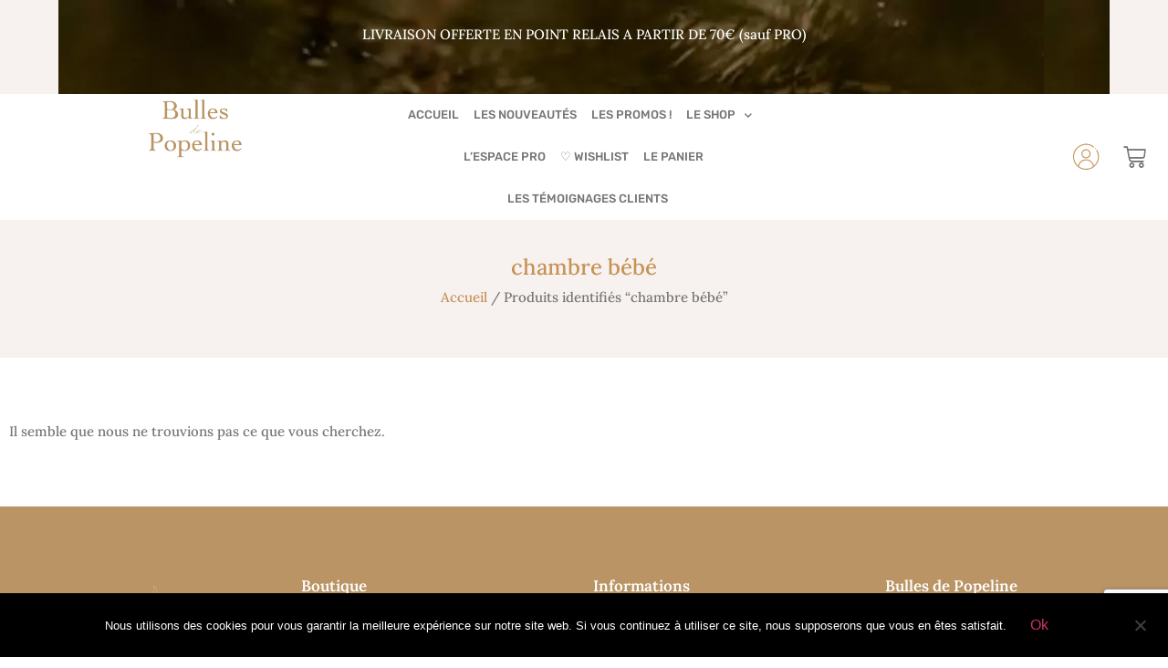

--- FILE ---
content_type: text/html; charset=UTF-8
request_url: https://bullesdepopeline.com/etiquette-produit/chambre-bebe/
body_size: 45024
content:
<!doctype html>
<html lang="fr-FR">
<head>
	<meta charset="UTF-8">
	<meta name="viewport" content="width=device-width, initial-scale=1">
	<link rel="profile" href="https://gmpg.org/xfn/11">
	<title>Archives des chambre bébé  - Bulles de Popeline</title>
<meta name="robots" content="follow, noindex">
<meta property="og:url" content="https://bullesdepopeline.com/etiquette-produit/chambre-bebe/">
<meta property="og:site_name" content="Bulles de Popeline">
<meta property="og:locale" content="fr_FR">
<meta property="og:type" content="object">
<meta property="og:title" content="Archives des chambre bébé  - Bulles de Popeline">
<meta property="fb:pages" content="">
<meta property="fb:admins" content="">
<meta property="fb:app_id" content="">
<meta name="twitter:card" content="summary">
<meta name="twitter:title" content="Archives des chambre bébé  - Bulles de Popeline">
<link rel="alternate" type="application/rss+xml" title="Bulles de Popeline &raquo; Flux" href="https://bullesdepopeline.com/feed/" />
<link rel="alternate" type="application/rss+xml" title="Bulles de Popeline &raquo; Flux des commentaires" href="https://bullesdepopeline.com/comments/feed/" />
<link rel="alternate" type="application/rss+xml" title="Flux pour Bulles de Popeline &raquo; chambre bébé Étiquette" href="https://bullesdepopeline.com/etiquette-produit/chambre-bebe/feed/" />
<style id='wp-img-auto-sizes-contain-inline-css'>
img:is([sizes=auto i],[sizes^="auto," i]){contain-intrinsic-size:3000px 1500px}
/*# sourceURL=wp-img-auto-sizes-contain-inline-css */
</style>
<link rel='stylesheet' id='wdp_cart-summary-css' href='https://bullesdepopeline.com/wp-content/plugins/advanced-dynamic-pricing-for-woocommerce/BaseVersion/assets/css/cart-summary.css?ver=4.10.5' media='all' />
<link rel='stylesheet' id='lws-wr-blocks-blocks-integration-css' href='https://bullesdepopeline.com/wp-content/plugins/woorewards/build/style-index.css?ver=5.6.0' media='all' />
<link rel='stylesheet' id='lws-global-css' href='https://bullesdepopeline.com/wp-content/plugins/woorewards/assets/lws-adminpanel/styling/css/lws.min.css?ver=5.6.7' media='all' />
<link rel='stylesheet' id='sbi_styles-css' href='https://bullesdepopeline.com/wp-content/plugins/instagram-feed/css/sbi-styles.min.css?ver=6.10.0' media='all' />
<link rel='stylesheet' id='themecomplete-epo-css' href='https://bullesdepopeline.com/wp-content/plugins/woocommerce-tm-extra-product-options/assets/css/epo.min.css?ver=6.5.1' media='all' />
<link rel='stylesheet' id='themecomplete-epo-smallscreen-css' href='https://bullesdepopeline.com/wp-content/plugins/woocommerce-tm-extra-product-options/assets/css/tm-epo-smallscreen.min.css?ver=6.5.1' media='only screen and (max-width: 768px)' />
<style id='wp-emoji-styles-inline-css'>

	img.wp-smiley, img.emoji {
		display: inline !important;
		border: none !important;
		box-shadow: none !important;
		height: 1em !important;
		width: 1em !important;
		margin: 0 0.07em !important;
		vertical-align: -0.1em !important;
		background: none !important;
		padding: 0 !important;
	}
/*# sourceURL=wp-emoji-styles-inline-css */
</style>
<link rel='stylesheet' id='wp-block-library-css' href='https://bullesdepopeline.com/wp-includes/css/dist/block-library/style.min.css?ver=eb736e' media='all' />
<style id='wpseopress-local-business-style-inline-css'>
span.wp-block-wpseopress-local-business-field{margin-right:8px}

/*# sourceURL=https://bullesdepopeline.com/wp-content/plugins/wp-seopress-pro/public/editor/blocks/local-business/style-index.css */
</style>
<style id='wpseopress-table-of-contents-style-inline-css'>
.wp-block-wpseopress-table-of-contents li.active>a{font-weight:bold}

/*# sourceURL=https://bullesdepopeline.com/wp-content/plugins/wp-seopress-pro/public/editor/blocks/table-of-contents/style-index.css */
</style>
<link rel='stylesheet' id='pwgc-wc-blocks-style-css' href='https://bullesdepopeline.com/wp-content/plugins/pw-woocommerce-gift-cards/assets/css/blocks.css?ver=2.29' media='all' />
<link rel='stylesheet' id='cr-frontend-css-css' href='https://bullesdepopeline.com/wp-content/plugins/customer-reviews-woocommerce/css/frontend.css?ver=5.96.0' media='all' />
<link rel='stylesheet' id='cr-badges-css-css' href='https://bullesdepopeline.com/wp-content/plugins/customer-reviews-woocommerce/css/badges.css?ver=5.96.0' media='all' />
<style id='global-styles-inline-css'>
:root{--wp--preset--aspect-ratio--square: 1;--wp--preset--aspect-ratio--4-3: 4/3;--wp--preset--aspect-ratio--3-4: 3/4;--wp--preset--aspect-ratio--3-2: 3/2;--wp--preset--aspect-ratio--2-3: 2/3;--wp--preset--aspect-ratio--16-9: 16/9;--wp--preset--aspect-ratio--9-16: 9/16;--wp--preset--color--black: #000000;--wp--preset--color--cyan-bluish-gray: #abb8c3;--wp--preset--color--white: #ffffff;--wp--preset--color--pale-pink: #f78da7;--wp--preset--color--vivid-red: #cf2e2e;--wp--preset--color--luminous-vivid-orange: #ff6900;--wp--preset--color--luminous-vivid-amber: #fcb900;--wp--preset--color--light-green-cyan: #7bdcb5;--wp--preset--color--vivid-green-cyan: #00d084;--wp--preset--color--pale-cyan-blue: #8ed1fc;--wp--preset--color--vivid-cyan-blue: #0693e3;--wp--preset--color--vivid-purple: #9b51e0;--wp--preset--gradient--vivid-cyan-blue-to-vivid-purple: linear-gradient(135deg,rgb(6,147,227) 0%,rgb(155,81,224) 100%);--wp--preset--gradient--light-green-cyan-to-vivid-green-cyan: linear-gradient(135deg,rgb(122,220,180) 0%,rgb(0,208,130) 100%);--wp--preset--gradient--luminous-vivid-amber-to-luminous-vivid-orange: linear-gradient(135deg,rgb(252,185,0) 0%,rgb(255,105,0) 100%);--wp--preset--gradient--luminous-vivid-orange-to-vivid-red: linear-gradient(135deg,rgb(255,105,0) 0%,rgb(207,46,46) 100%);--wp--preset--gradient--very-light-gray-to-cyan-bluish-gray: linear-gradient(135deg,rgb(238,238,238) 0%,rgb(169,184,195) 100%);--wp--preset--gradient--cool-to-warm-spectrum: linear-gradient(135deg,rgb(74,234,220) 0%,rgb(151,120,209) 20%,rgb(207,42,186) 40%,rgb(238,44,130) 60%,rgb(251,105,98) 80%,rgb(254,248,76) 100%);--wp--preset--gradient--blush-light-purple: linear-gradient(135deg,rgb(255,206,236) 0%,rgb(152,150,240) 100%);--wp--preset--gradient--blush-bordeaux: linear-gradient(135deg,rgb(254,205,165) 0%,rgb(254,45,45) 50%,rgb(107,0,62) 100%);--wp--preset--gradient--luminous-dusk: linear-gradient(135deg,rgb(255,203,112) 0%,rgb(199,81,192) 50%,rgb(65,88,208) 100%);--wp--preset--gradient--pale-ocean: linear-gradient(135deg,rgb(255,245,203) 0%,rgb(182,227,212) 50%,rgb(51,167,181) 100%);--wp--preset--gradient--electric-grass: linear-gradient(135deg,rgb(202,248,128) 0%,rgb(113,206,126) 100%);--wp--preset--gradient--midnight: linear-gradient(135deg,rgb(2,3,129) 0%,rgb(40,116,252) 100%);--wp--preset--font-size--small: 13px;--wp--preset--font-size--medium: 20px;--wp--preset--font-size--large: 36px;--wp--preset--font-size--x-large: 42px;--wp--preset--spacing--20: 0.44rem;--wp--preset--spacing--30: 0.67rem;--wp--preset--spacing--40: 1rem;--wp--preset--spacing--50: 1.5rem;--wp--preset--spacing--60: 2.25rem;--wp--preset--spacing--70: 3.38rem;--wp--preset--spacing--80: 5.06rem;--wp--preset--shadow--natural: 6px 6px 9px rgba(0, 0, 0, 0.2);--wp--preset--shadow--deep: 12px 12px 50px rgba(0, 0, 0, 0.4);--wp--preset--shadow--sharp: 6px 6px 0px rgba(0, 0, 0, 0.2);--wp--preset--shadow--outlined: 6px 6px 0px -3px rgb(255, 255, 255), 6px 6px rgb(0, 0, 0);--wp--preset--shadow--crisp: 6px 6px 0px rgb(0, 0, 0);}:root { --wp--style--global--content-size: 800px;--wp--style--global--wide-size: 1200px; }:where(body) { margin: 0; }.wp-site-blocks > .alignleft { float: left; margin-right: 2em; }.wp-site-blocks > .alignright { float: right; margin-left: 2em; }.wp-site-blocks > .aligncenter { justify-content: center; margin-left: auto; margin-right: auto; }:where(.wp-site-blocks) > * { margin-block-start: 24px; margin-block-end: 0; }:where(.wp-site-blocks) > :first-child { margin-block-start: 0; }:where(.wp-site-blocks) > :last-child { margin-block-end: 0; }:root { --wp--style--block-gap: 24px; }:root :where(.is-layout-flow) > :first-child{margin-block-start: 0;}:root :where(.is-layout-flow) > :last-child{margin-block-end: 0;}:root :where(.is-layout-flow) > *{margin-block-start: 24px;margin-block-end: 0;}:root :where(.is-layout-constrained) > :first-child{margin-block-start: 0;}:root :where(.is-layout-constrained) > :last-child{margin-block-end: 0;}:root :where(.is-layout-constrained) > *{margin-block-start: 24px;margin-block-end: 0;}:root :where(.is-layout-flex){gap: 24px;}:root :where(.is-layout-grid){gap: 24px;}.is-layout-flow > .alignleft{float: left;margin-inline-start: 0;margin-inline-end: 2em;}.is-layout-flow > .alignright{float: right;margin-inline-start: 2em;margin-inline-end: 0;}.is-layout-flow > .aligncenter{margin-left: auto !important;margin-right: auto !important;}.is-layout-constrained > .alignleft{float: left;margin-inline-start: 0;margin-inline-end: 2em;}.is-layout-constrained > .alignright{float: right;margin-inline-start: 2em;margin-inline-end: 0;}.is-layout-constrained > .aligncenter{margin-left: auto !important;margin-right: auto !important;}.is-layout-constrained > :where(:not(.alignleft):not(.alignright):not(.alignfull)){max-width: var(--wp--style--global--content-size);margin-left: auto !important;margin-right: auto !important;}.is-layout-constrained > .alignwide{max-width: var(--wp--style--global--wide-size);}body .is-layout-flex{display: flex;}.is-layout-flex{flex-wrap: wrap;align-items: center;}.is-layout-flex > :is(*, div){margin: 0;}body .is-layout-grid{display: grid;}.is-layout-grid > :is(*, div){margin: 0;}body{padding-top: 0px;padding-right: 0px;padding-bottom: 0px;padding-left: 0px;}a:where(:not(.wp-element-button)){text-decoration: underline;}:root :where(.wp-element-button, .wp-block-button__link){background-color: #32373c;border-width: 0;color: #fff;font-family: inherit;font-size: inherit;font-style: inherit;font-weight: inherit;letter-spacing: inherit;line-height: inherit;padding-top: calc(0.667em + 2px);padding-right: calc(1.333em + 2px);padding-bottom: calc(0.667em + 2px);padding-left: calc(1.333em + 2px);text-decoration: none;text-transform: inherit;}.has-black-color{color: var(--wp--preset--color--black) !important;}.has-cyan-bluish-gray-color{color: var(--wp--preset--color--cyan-bluish-gray) !important;}.has-white-color{color: var(--wp--preset--color--white) !important;}.has-pale-pink-color{color: var(--wp--preset--color--pale-pink) !important;}.has-vivid-red-color{color: var(--wp--preset--color--vivid-red) !important;}.has-luminous-vivid-orange-color{color: var(--wp--preset--color--luminous-vivid-orange) !important;}.has-luminous-vivid-amber-color{color: var(--wp--preset--color--luminous-vivid-amber) !important;}.has-light-green-cyan-color{color: var(--wp--preset--color--light-green-cyan) !important;}.has-vivid-green-cyan-color{color: var(--wp--preset--color--vivid-green-cyan) !important;}.has-pale-cyan-blue-color{color: var(--wp--preset--color--pale-cyan-blue) !important;}.has-vivid-cyan-blue-color{color: var(--wp--preset--color--vivid-cyan-blue) !important;}.has-vivid-purple-color{color: var(--wp--preset--color--vivid-purple) !important;}.has-black-background-color{background-color: var(--wp--preset--color--black) !important;}.has-cyan-bluish-gray-background-color{background-color: var(--wp--preset--color--cyan-bluish-gray) !important;}.has-white-background-color{background-color: var(--wp--preset--color--white) !important;}.has-pale-pink-background-color{background-color: var(--wp--preset--color--pale-pink) !important;}.has-vivid-red-background-color{background-color: var(--wp--preset--color--vivid-red) !important;}.has-luminous-vivid-orange-background-color{background-color: var(--wp--preset--color--luminous-vivid-orange) !important;}.has-luminous-vivid-amber-background-color{background-color: var(--wp--preset--color--luminous-vivid-amber) !important;}.has-light-green-cyan-background-color{background-color: var(--wp--preset--color--light-green-cyan) !important;}.has-vivid-green-cyan-background-color{background-color: var(--wp--preset--color--vivid-green-cyan) !important;}.has-pale-cyan-blue-background-color{background-color: var(--wp--preset--color--pale-cyan-blue) !important;}.has-vivid-cyan-blue-background-color{background-color: var(--wp--preset--color--vivid-cyan-blue) !important;}.has-vivid-purple-background-color{background-color: var(--wp--preset--color--vivid-purple) !important;}.has-black-border-color{border-color: var(--wp--preset--color--black) !important;}.has-cyan-bluish-gray-border-color{border-color: var(--wp--preset--color--cyan-bluish-gray) !important;}.has-white-border-color{border-color: var(--wp--preset--color--white) !important;}.has-pale-pink-border-color{border-color: var(--wp--preset--color--pale-pink) !important;}.has-vivid-red-border-color{border-color: var(--wp--preset--color--vivid-red) !important;}.has-luminous-vivid-orange-border-color{border-color: var(--wp--preset--color--luminous-vivid-orange) !important;}.has-luminous-vivid-amber-border-color{border-color: var(--wp--preset--color--luminous-vivid-amber) !important;}.has-light-green-cyan-border-color{border-color: var(--wp--preset--color--light-green-cyan) !important;}.has-vivid-green-cyan-border-color{border-color: var(--wp--preset--color--vivid-green-cyan) !important;}.has-pale-cyan-blue-border-color{border-color: var(--wp--preset--color--pale-cyan-blue) !important;}.has-vivid-cyan-blue-border-color{border-color: var(--wp--preset--color--vivid-cyan-blue) !important;}.has-vivid-purple-border-color{border-color: var(--wp--preset--color--vivid-purple) !important;}.has-vivid-cyan-blue-to-vivid-purple-gradient-background{background: var(--wp--preset--gradient--vivid-cyan-blue-to-vivid-purple) !important;}.has-light-green-cyan-to-vivid-green-cyan-gradient-background{background: var(--wp--preset--gradient--light-green-cyan-to-vivid-green-cyan) !important;}.has-luminous-vivid-amber-to-luminous-vivid-orange-gradient-background{background: var(--wp--preset--gradient--luminous-vivid-amber-to-luminous-vivid-orange) !important;}.has-luminous-vivid-orange-to-vivid-red-gradient-background{background: var(--wp--preset--gradient--luminous-vivid-orange-to-vivid-red) !important;}.has-very-light-gray-to-cyan-bluish-gray-gradient-background{background: var(--wp--preset--gradient--very-light-gray-to-cyan-bluish-gray) !important;}.has-cool-to-warm-spectrum-gradient-background{background: var(--wp--preset--gradient--cool-to-warm-spectrum) !important;}.has-blush-light-purple-gradient-background{background: var(--wp--preset--gradient--blush-light-purple) !important;}.has-blush-bordeaux-gradient-background{background: var(--wp--preset--gradient--blush-bordeaux) !important;}.has-luminous-dusk-gradient-background{background: var(--wp--preset--gradient--luminous-dusk) !important;}.has-pale-ocean-gradient-background{background: var(--wp--preset--gradient--pale-ocean) !important;}.has-electric-grass-gradient-background{background: var(--wp--preset--gradient--electric-grass) !important;}.has-midnight-gradient-background{background: var(--wp--preset--gradient--midnight) !important;}.has-small-font-size{font-size: var(--wp--preset--font-size--small) !important;}.has-medium-font-size{font-size: var(--wp--preset--font-size--medium) !important;}.has-large-font-size{font-size: var(--wp--preset--font-size--large) !important;}.has-x-large-font-size{font-size: var(--wp--preset--font-size--x-large) !important;}
:root :where(.wp-block-pullquote){font-size: 1.5em;line-height: 1.6;}
/*# sourceURL=global-styles-inline-css */
</style>
<link rel='stylesheet' id='contact-form-7-css' href='https://bullesdepopeline.com/wp-content/plugins/contact-form-7/includes/css/styles.css?ver=6.1.4' media='all' />
<link rel='stylesheet' id='cookie-notice-front-css' href='https://bullesdepopeline.com/wp-content/plugins/cookie-notice/css/front.min.css?ver=2.5.11' media='all' />
<link rel='stylesheet' id='woocommerce-layout-css' href='https://bullesdepopeline.com/wp-content/plugins/woocommerce/assets/css/woocommerce-layout.css?ver=07fe0a' media='all' />
<link rel='stylesheet' id='woocommerce-smallscreen-css' href='https://bullesdepopeline.com/wp-content/plugins/woocommerce/assets/css/woocommerce-smallscreen.css?ver=07fe0a' media='only screen and (max-width: 768px)' />
<link rel='stylesheet' id='woocommerce-general-css' href='https://bullesdepopeline.com/wp-content/plugins/woocommerce/assets/css/woocommerce.css?ver=07fe0a' media='all' />
<style id='woocommerce-inline-inline-css'>
.woocommerce form .form-row .required { visibility: visible; }
/*# sourceURL=woocommerce-inline-inline-css */
</style>
<link rel='stylesheet' id='wr-frontend-elements-css' href='https://bullesdepopeline.com/wp-content/plugins/woorewards/styling/css/wr-elements.min.css?ver=5.6.0' media='all' />
<link rel='stylesheet' id='woo-variation-swatches-css' href='https://bullesdepopeline.com/wp-content/plugins/woo-variation-swatches/assets/css/frontend.min.css?ver=1763473923' media='all' />
<style id='woo-variation-swatches-inline-css'>
:root {
--wvs-tick:url("data:image/svg+xml;utf8,%3Csvg filter='drop-shadow(0px 0px 2px rgb(0 0 0 / .8))' xmlns='https://www.w3.org/2000/svg'  viewBox='0 0 30 30'%3E%3Cpath fill='none' stroke='%23ffffff' stroke-linecap='round' stroke-linejoin='round' stroke-width='4' d='M4 16L11 23 27 7'/%3E%3C/svg%3E");

--wvs-cross:url("data:image/svg+xml;utf8,%3Csvg filter='drop-shadow(0px 0px 5px rgb(255 255 255 / .6))' xmlns='https://www.w3.org/2000/svg' width='72px' height='72px' viewBox='0 0 24 24'%3E%3Cpath fill='none' stroke='%23ff0000' stroke-linecap='round' stroke-width='0.6' d='M5 5L19 19M19 5L5 19'/%3E%3C/svg%3E");
--wvs-single-product-item-width:30px;
--wvs-single-product-item-height:30px;
--wvs-single-product-item-font-size:16px}
/*# sourceURL=woo-variation-swatches-inline-css */
</style>
<link rel='stylesheet' id='yith_wcbm_badge_style-css' href='https://bullesdepopeline.com/wp-content/plugins/yith-woocommerce-badges-management/assets/css/frontend.css?ver=3.21.0' media='all' />
<style id='yith_wcbm_badge_style-inline-css'>
.yith-wcbm-badge.yith-wcbm-badge-text.yith-wcbm-badge-12388 {
				top: 0; left: 0; 
				
				-ms-transform: ; 
				-webkit-transform: ; 
				transform: ;
				padding: 0px 0px 0px 0px;
				background-color:#c29c5b; border-radius: 60px 60px 60px 60px; width:50px; height:50px;
			}.yith-wcbm-badge.yith-wcbm-badge-text.yith-wcbm-badge-15813 {
				top: 0; left: 0; 
				
				-ms-transform: ; 
				-webkit-transform: ; 
				transform: ;
				padding: 0px 0px 0px 0px;
				background-color:#c29c5b; border-radius: 60px 60px 60px 60px; width:50px; height:50px;
			}.yith-wcbm-badge.yith-wcbm-badge-text.yith-wcbm-badge-12805 {
				top: 0; right: 0; 
				
				-ms-transform: ; 
				-webkit-transform: ; 
				transform: ;
				padding: 0px 0px 0px 0px;
				background-color:#c29c5b; border-radius: 60px 60px 60px 60px; width:50px; height:50px;
			}.yith-wcbm-badge.yith-wcbm-badge-text.yith-wcbm-badge-12634 {
				top: 0; right: 0; 
				
				-ms-transform: ; 
				-webkit-transform: ; 
				transform: ;
				padding: 0px 0px 0px 0px;
				background-color:#c29c5b; border-radius: 60px 60px 60px 60px; width:50px; height:50px;
			}.yith-wcbm-badge.yith-wcbm-badge-text.yith-wcbm-badge-11429 {
				top: 0; right: 0; 
				
				-ms-transform: ; 
				-webkit-transform: ; 
				transform: ;
				padding: 0px 0px 0px 0px;
				background-color:#f5b7b7; border-radius: 72px 72px 72px 72px; width:47px; height:38px;
			}.yith-wcbm-badge.yith-wcbm-badge-text.yith-wcbm-badge-11773 {
				bottom: 0; left: 50%; 
				
				-ms-transform: translateX(-50%); 
				-webkit-transform: translateX(-50%); 
				transform: translateX(-50%);
				padding: 0px 0px 0px 0px;
				background-color:#e2dacf; border-radius: 20px 20px 20px 20px; width:150px; height:30px;
			}.yith-wcbm-badge.yith-wcbm-badge-text.yith-wcbm-badge-13676 {
				top: 0; right: 0; 
				
				-ms-transform: ; 
				-webkit-transform: ; 
				transform: ;
				padding: 0px 0px 0px 0px;
				background-color:#ba9464; border-radius: 72px 72px 72px 72px; width:150px; height:40px;
			}.yith-wcbm-badge.yith-wcbm-badge-text.yith-wcbm-badge-9372 {
				top: 50%; left: 50%; 
				
				-ms-transform: translate(-50% , -50%); 
				-webkit-transform: translate(-50% , -50%); 
				transform: translate(-50% , -50%);
				padding: 0px 0px 0px 0px;
				background-color:#e2dacf; border-radius: 20px 20px 20px 20px; width:150px; height:50px;
			}.yith-wcbm-badge.yith-wcbm-badge-text.yith-wcbm-badge-9145 {
				bottom: 0; left: 50%; 
				
				-ms-transform: translateX(-50%); 
				-webkit-transform: translateX(-50%); 
				transform: translateX(-50%);
				padding: 0px 0px 0px 0px;
				background-color:#e2dacf; border-radius: 0px 0px 0px 0px; width:150px; height:60px;
			}.yith-wcbm-badge.yith-wcbm-badge-text.yith-wcbm-badge-11774 {
				bottom: 0; left: 50%; 
				
				-ms-transform: translateX(-50%); 
				-webkit-transform: translateX(-50%); 
				transform: translateX(-50%);
				padding: 0px 0px 0px 0px;
				background-color:#e2dacf; border-radius: 20px 20px 20px 20px; width:150px; height:30px;
			}.yith-wcbm-badge.yith-wcbm-badge-text.yith-wcbm-badge-9392 {
				bottom: 0; left: 50%; 
				
				-ms-transform: translateX(-50%); 
				-webkit-transform: translateX(-50%); 
				transform: translateX(-50%);
				padding: 0px 0px 0px 0px;
				background-color:#e2dacf; border-radius: 20px 20px 20px 20px; width:150px; height:30px;
			}.yith-wcbm-badge.yith-wcbm-badge-text.yith-wcbm-badge-9350 {
				top: 0; left: 50%; 
				
				-ms-transform: translateX(-50%); 
				-webkit-transform: translateX(-50%); 
				transform: translateX(-50%);
				padding: 0px 0px 0px 0px;
				background-color:#ba9464; border-radius: 0px 0px 30px 30px; width:150px; height:20px;
			}.yith-wcbm-badge.yith-wcbm-badge-text.yith-wcbm-badge-9352 {
				top: 0; left: 50%; 
				
				-ms-transform: translateX(-50%); 
				-webkit-transform: translateX(-50%); 
				transform: translateX(-50%);
				padding: 0px 0px 0px 0px;
				background-color:#e9b15c; border-radius: 0px 0px 20px 20px; width:150px; height:20px;
			}.yith-wcbm-badge.yith-wcbm-badge-text.yith-wcbm-badge-9273 {
				top: 0; left: 50%; 
				
				-ms-transform: translateX(-50%); 
				-webkit-transform: translateX(-50%); 
				transform: translateX(-50%);
				padding: 0px 0px 0px 0px;
				background-color:#e2dacf; border-radius: 0px 0px 0px 0px; width:150px; height:20px;
			}.yith-wcbm-badge.yith-wcbm-badge-text.yith-wcbm-badge-9138 {
				top: 50%; left: 50%; 
				
				-ms-transform: translate(-50% , -50%); 
				-webkit-transform: translate(-50% , -50%); 
				transform: translate(-50% , -50%);
				padding: 0px 0px 0px 0px;
				background-color:#e2dacf; border-radius: 50px 50px 50px 50px; width:150px; height:50px;
			}.yith-wcbm-badge.yith-wcbm-badge-text.yith-wcbm-badge-9109 {
				top: 0; left: 0; 
				
				-ms-transform: ; 
				-webkit-transform: ; 
				transform: ;
				padding: 0px 0px 0px 0px;
				background-color:#aa743a; border-radius: 72px 72px 72px 72px; width:56px; height:38px;
			}.yith-wcbm-badge.yith-wcbm-badge-text.yith-wcbm-badge-9371 {
				top: 0; right: 0; 
				
				-ms-transform: ; 
				-webkit-transform: ; 
				transform: ;
				padding: 0px 0px 0px 0px;
				background-color:#ba9464; border-radius: 72px 72px 72px 72px; width:56px; height:38px;
			}.yith-wcbm-badge.yith-wcbm-badge-text.yith-wcbm-badge-9171 {
				bottom: 0; left: 50%; 
				
				-ms-transform: translateX(-50%); 
				-webkit-transform: translateX(-50%); 
				transform: translateX(-50%);
				padding: 0px 0px 0px 0px;
				background-color:#aa743a; border-radius: 20px 20px 20px 20px; width:150px; height:30px;
			}.yith-wcbm-badge.yith-wcbm-badge-text.yith-wcbm-badge-14241 {
				bottom: 0; left: 50%; 
				
				-ms-transform: translateX(-50%); 
				-webkit-transform: translateX(-50%); 
				transform: translateX(-50%);
				padding: 0px 0px 0px 0px;
				background-color:#aa743a; border-radius: 20px 20px 20px 20px; width:150px; height:30px;
			}.yith-wcbm-badge.yith-wcbm-badge-text.yith-wcbm-badge-9129 {
				top: 0; left: 0; 
				
				-ms-transform: ; 
				-webkit-transform: ; 
				transform: ;
				padding: 0px 0px 0px 0px;
				background-color:#df9f9f; border-radius: 0px 0px 30px 0px; width:90px; height:30px;
			}.yith-wcbm-badge.yith-wcbm-badge-text.yith-wcbm-badge-10636 {
				top: 0; right: 0; 
				
				-ms-transform: ; 
				-webkit-transform: ; 
				transform: ;
				padding: 0px 0px 0px 0px;
				background-color:#b8aba1; border-radius: 30px 30px 30px 30px; width:120px; height:30px;
			}
/*# sourceURL=yith_wcbm_badge_style-inline-css */
</style>
<link rel='stylesheet' id='yith-gfont-open-sans-css' href='https://bullesdepopeline.com/wp-content/plugins/yith-woocommerce-badges-management/assets/fonts/open-sans/style.css?ver=3.21.0' media='all' />
<link rel='preload' as='font' type='font/woff2' crossorigin='anonymous' id='tinvwl-webfont-font-css' href='https://bullesdepopeline.com/wp-content/plugins/ti-woocommerce-wishlist/assets/fonts/tinvwl-webfont.woff2?ver=xu2uyi' media='all' />
<link rel='stylesheet' id='tinvwl-webfont-css' href='https://bullesdepopeline.com/wp-content/plugins/ti-woocommerce-wishlist/assets/css/webfont.min.css?ver=2.11.1' media='all' />
<link rel='stylesheet' id='tinvwl-css' href='https://bullesdepopeline.com/wp-content/plugins/ti-woocommerce-wishlist/assets/css/public.min.css?ver=2.11.1' media='all' />
<link rel='stylesheet' id='hello-elementor-css' href='https://bullesdepopeline.com/wp-content/themes/hello-elementor/assets/css/reset.css?ver=3.4.5' media='all' />
<link rel='stylesheet' id='hello-elementor-theme-style-css' href='https://bullesdepopeline.com/wp-content/themes/hello-elementor/assets/css/theme.css?ver=3.4.5' media='all' />
<link rel='stylesheet' id='hello-elementor-header-footer-css' href='https://bullesdepopeline.com/wp-content/themes/hello-elementor/assets/css/header-footer.css?ver=3.4.5' media='all' />
<link rel='stylesheet' id='elementor-frontend-css' href='https://bullesdepopeline.com/wp-content/plugins/elementor/assets/css/frontend.min.css?ver=3.34.1' media='all' />
<style id='elementor-frontend-inline-css'>
.elementor-kit-7000{--e-global-color-primary:#C59254;--e-global-color-secondary:#000000;--e-global-color-text:#757575;--e-global-color-accent:#BA9464;--e-global-color-f177d2b:#FFFFFF;--e-global-color-34f11a5:#F7F2F0;--e-global-color-7367956:#DFDFDF;--e-global-typography-primary-font-family:"Lora";--e-global-typography-primary-font-size:24px;--e-global-typography-primary-font-weight:500;--e-global-typography-secondary-font-family:"Rubik";--e-global-typography-secondary-font-size:13px;--e-global-typography-secondary-font-weight:500;--e-global-typography-secondary-text-transform:uppercase;--e-global-typography-text-font-family:"Lora";--e-global-typography-text-font-size:15px;--e-global-typography-text-font-weight:500;--e-global-typography-accent-font-family:"Rubik";--e-global-typography-accent-font-size:14px;--e-global-typography-accent-font-weight:400;--e-global-typography-accent-text-transform:uppercase;--e-global-typography-7ea4436-font-family:"Lora";--e-global-typography-7ea4436-font-size:30px;--e-global-typography-7ea4436-font-weight:600;--e-global-typography-b75cf65-font-family:"Lora";--e-global-typography-b75cf65-font-size:24px;--e-global-typography-b75cf65-font-weight:bold;--e-global-typography-2b61208-font-family:"Lora";--e-global-typography-2b61208-font-size:22px;--e-global-typography-2b61208-font-weight:900;--e-global-typography-86dd183-font-family:"Lora";--e-global-typography-86dd183-font-size:18px;--e-global-typography-86dd183-font-weight:600;--e-global-typography-4e2cd7c-font-family:"Lora";--e-global-typography-4e2cd7c-font-size:17px;--e-global-typography-4e2cd7c-font-weight:600;--e-global-typography-f716ae7-font-family:"Lora";--e-global-typography-f716ae7-font-size:16px;--e-global-typography-f716ae7-font-weight:600;--e-global-typography-7c8585a-font-family:"Lora";--e-global-typography-7c8585a-font-size:12px;--e-global-typography-7c8585a-font-weight:600;--e-global-typography-f689fab-font-family:"Cormorant";--e-global-typography-f689fab-font-size:30px;--e-global-typography-f689fab-font-weight:600;--e-global-typography-ad40a73-font-family:"Cormorant";--e-global-typography-ad40a73-font-size:25px;--e-global-typography-ad40a73-font-weight:600;--e-global-typography-5b23043-font-family:"Cormorant";--e-global-typography-5b23043-font-size:19px;--e-global-typography-5b23043-font-weight:600;--e-global-typography-5b23043-line-height:1em;--e-global-typography-a762aa2-font-family:"Cormorant";--e-global-typography-a762aa2-font-size:23px;--e-global-typography-a762aa2-font-weight:600;--e-global-typography-a762aa2-line-height:1em;--e-global-typography-eb71f12-font-family:"Lora";--e-global-typography-eb71f12-font-size:15px;--e-global-typography-eb71f12-font-weight:bold;color:var( --e-global-color-text );font-family:var( --e-global-typography-text-font-family ), Sans-serif;font-size:var( --e-global-typography-text-font-size );font-weight:var( --e-global-typography-text-font-weight );}.elementor-kit-7000 e-page-transition{background-color:#FFBC7D;}.elementor-kit-7000 p{margin-block-end:13px;}.elementor-kit-7000 a{color:var( --e-global-color-primary );}.elementor-kit-7000 h1{font-family:var( --e-global-typography-7ea4436-font-family ), Sans-serif;font-size:var( --e-global-typography-7ea4436-font-size );font-weight:var( --e-global-typography-7ea4436-font-weight );}.elementor-kit-7000 h2{color:var( --e-global-color-secondary );font-family:var( --e-global-typography-b75cf65-font-family ), Sans-serif;font-size:var( --e-global-typography-b75cf65-font-size );font-weight:var( --e-global-typography-b75cf65-font-weight );}.elementor-kit-7000 h3{color:var( --e-global-color-secondary );font-family:var( --e-global-typography-2b61208-font-family ), Sans-serif;font-size:var( --e-global-typography-2b61208-font-size );font-weight:var( --e-global-typography-2b61208-font-weight );}.elementor-kit-7000 h4{color:var( --e-global-color-text );font-family:var( --e-global-typography-86dd183-font-family ), Sans-serif;font-size:var( --e-global-typography-86dd183-font-size );font-weight:var( --e-global-typography-86dd183-font-weight );}.elementor-kit-7000 h5{color:var( --e-global-color-text );font-family:var( --e-global-typography-4e2cd7c-font-family ), Sans-serif;font-size:var( --e-global-typography-4e2cd7c-font-size );font-weight:var( --e-global-typography-4e2cd7c-font-weight );}.elementor-kit-7000 h6{color:var( --e-global-color-text );font-family:var( --e-global-typography-f716ae7-font-family ), Sans-serif;font-size:var( --e-global-typography-f716ae7-font-size );font-weight:var( --e-global-typography-f716ae7-font-weight );}.elementor-kit-7000 button,.elementor-kit-7000 input[type="button"],.elementor-kit-7000 input[type="submit"],.elementor-kit-7000 .elementor-button{border-style:solid;border-width:0px 0px 0px 0px;}.elementor-kit-7000 label{color:var( --e-global-color-text );font-family:var( --e-global-typography-text-font-family ), Sans-serif;font-size:var( --e-global-typography-text-font-size );font-weight:var( --e-global-typography-text-font-weight );}.elementor-kit-7000 input:not([type="button"]):not([type="submit"]),.elementor-kit-7000 textarea,.elementor-kit-7000 .elementor-field-textual{font-family:var( --e-global-typography-text-font-family ), Sans-serif;font-size:var( --e-global-typography-text-font-size );font-weight:var( --e-global-typography-text-font-weight );color:var( --e-global-color-text );background-color:var( --e-global-color-f177d2b );border-style:solid;border-width:1px 1px 1px 1px;border-color:var( --e-global-color-7367956 );border-radius:3px 3px 3px 3px;}.elementor-section.elementor-section-boxed > .elementor-container{max-width:1300px;}.e-con{--container-max-width:1300px;}.elementor-widget:not(:last-child){margin-block-end:10px;}.elementor-element{--widgets-spacing:10px 10px;--widgets-spacing-row:10px;--widgets-spacing-column:10px;}{}h1.entry-title{display:var(--page-title-display);}.site-header .site-branding{flex-direction:column;align-items:stretch;}.site-header{padding-inline-end:0px;padding-inline-start:0px;}.site-footer .site-branding{flex-direction:column;align-items:stretch;}@media(max-width:1024px){.elementor-kit-7000{font-size:var( --e-global-typography-text-font-size );}.elementor-kit-7000 h1{font-size:var( --e-global-typography-7ea4436-font-size );}.elementor-kit-7000 h2{font-size:var( --e-global-typography-b75cf65-font-size );}.elementor-kit-7000 h3{font-size:var( --e-global-typography-2b61208-font-size );}.elementor-kit-7000 h4{font-size:var( --e-global-typography-86dd183-font-size );}.elementor-kit-7000 h5{font-size:var( --e-global-typography-4e2cd7c-font-size );}.elementor-kit-7000 h6{font-size:var( --e-global-typography-f716ae7-font-size );}.elementor-kit-7000 label{font-size:var( --e-global-typography-text-font-size );}.elementor-kit-7000 input:not([type="button"]):not([type="submit"]),.elementor-kit-7000 textarea,.elementor-kit-7000 .elementor-field-textual{font-size:var( --e-global-typography-text-font-size );}.elementor-section.elementor-section-boxed > .elementor-container{max-width:1024px;}.e-con{--container-max-width:1024px;}}@media(max-width:767px){.elementor-kit-7000{font-size:var( --e-global-typography-text-font-size );}.elementor-kit-7000 h1{font-size:var( --e-global-typography-7ea4436-font-size );}.elementor-kit-7000 h2{font-size:var( --e-global-typography-b75cf65-font-size );}.elementor-kit-7000 h3{font-size:var( --e-global-typography-2b61208-font-size );}.elementor-kit-7000 h4{font-size:var( --e-global-typography-86dd183-font-size );}.elementor-kit-7000 h5{font-size:var( --e-global-typography-4e2cd7c-font-size );}.elementor-kit-7000 h6{font-size:var( --e-global-typography-f716ae7-font-size );}.elementor-kit-7000 label{font-size:var( --e-global-typography-text-font-size );}.elementor-kit-7000 input:not([type="button"]):not([type="submit"]),.elementor-kit-7000 textarea,.elementor-kit-7000 .elementor-field-textual{font-size:var( --e-global-typography-text-font-size );}.elementor-section.elementor-section-boxed > .elementor-container{max-width:767px;}.e-con{--container-max-width:767px;}}
.elementor-7044 .elementor-element.elementor-element-6c4ae80a:not(.elementor-motion-effects-element-type-background), .elementor-7044 .elementor-element.elementor-element-6c4ae80a > .elementor-motion-effects-container > .elementor-motion-effects-layer{background-color:var( --e-global-color-34f11a5 );}.elementor-7044 .elementor-element.elementor-element-6c4ae80a > .elementor-container{min-height:55px;}.elementor-7044 .elementor-element.elementor-element-6c4ae80a{transition:background 0.3s, border 0.3s, border-radius 0.3s, box-shadow 0.3s;padding:0% 5% 0% 5%;}.elementor-7044 .elementor-element.elementor-element-6c4ae80a > .elementor-background-overlay{transition:background 0.3s, border-radius 0.3s, opacity 0.3s;}.elementor-7044 .elementor-element.elementor-element-29bb1c1 > .elementor-element-populated{transition:background 0.3s, border 0.3s, border-radius 0.3s, box-shadow 0.3s;color:var( --e-global-color-secondary );}.elementor-7044 .elementor-element.elementor-element-29bb1c1 > .elementor-element-populated > .elementor-background-overlay{transition:background 0.3s, border-radius 0.3s, opacity 0.3s;}.elementor-7044 .elementor-element.elementor-element-29bb1c1 .elementor-element-populated .elementor-heading-title{color:var( --e-global-color-secondary );}.elementor-7044 .elementor-element.elementor-element-29bb1c1 .elementor-element-populated a{color:var( --e-global-color-secondary );}.elementor-7044 .elementor-element.elementor-element-29bb1c1 .elementor-element-populated a:hover{color:var( --e-global-color-secondary );}.elementor-widget-heading .elementor-heading-title{font-family:var( --e-global-typography-primary-font-family ), Sans-serif;font-size:var( --e-global-typography-primary-font-size );font-weight:var( --e-global-typography-primary-font-weight );color:var( --e-global-color-primary );}.elementor-7044 .elementor-element.elementor-element-50c77971 > .elementor-widget-container{background-color:var( --e-global-color-34f11a5 );background-image:url("https://bullesdepopeline.com/wp-content/uploads/2022/03/1764747812018.jpg");}.elementor-7044 .elementor-element.elementor-element-50c77971{text-align:center;}.elementor-7044 .elementor-element.elementor-element-50c77971 .elementor-heading-title{font-family:var( --e-global-typography-text-font-family ), Sans-serif;font-size:var( --e-global-typography-text-font-size );font-weight:var( --e-global-typography-text-font-weight );-webkit-text-stroke-width:0px;stroke-width:0px;-webkit-text-stroke-color:var( --e-global-color-f177d2b );stroke:var( --e-global-color-f177d2b );color:#CABCBC;}.elementor-7044 .elementor-element.elementor-element-2354b70c{margin-top:0px;margin-bottom:0px;padding:0% 0% 0% 0%;}.elementor-7044 .elementor-element.elementor-element-653bdb87 > .elementor-element-populated{margin:0px 0px 0px 0px;--e-column-margin-right:0px;--e-column-margin-left:0px;padding:0px 0px 0px 0px;}.elementor-widget-theme-site-logo .widget-image-caption{color:var( --e-global-color-text );font-family:var( --e-global-typography-text-font-family ), Sans-serif;font-size:var( --e-global-typography-text-font-size );font-weight:var( --e-global-typography-text-font-weight );}.elementor-7044 .elementor-element.elementor-element-5e99bd4e img{width:114px;}.elementor-bc-flex-widget .elementor-7044 .elementor-element.elementor-element-6891d8c.elementor-column .elementor-widget-wrap{align-items:center;}.elementor-7044 .elementor-element.elementor-element-6891d8c.elementor-column.elementor-element[data-element_type="column"] > .elementor-widget-wrap.elementor-element-populated{align-content:center;align-items:center;}.elementor-7044 .elementor-element.elementor-element-6891d8c.elementor-column > .elementor-widget-wrap{justify-content:flex-end;}.elementor-7044 .elementor-element.elementor-element-6891d8c > .elementor-element-populated{padding:0px 0px 0px 0px;}.elementor-widget-nav-menu .elementor-nav-menu .elementor-item{font-family:var( --e-global-typography-primary-font-family ), Sans-serif;font-size:var( --e-global-typography-primary-font-size );font-weight:var( --e-global-typography-primary-font-weight );}.elementor-widget-nav-menu .elementor-nav-menu--main .elementor-item{color:var( --e-global-color-text );fill:var( --e-global-color-text );}.elementor-widget-nav-menu .elementor-nav-menu--main .elementor-item:hover,
					.elementor-widget-nav-menu .elementor-nav-menu--main .elementor-item.elementor-item-active,
					.elementor-widget-nav-menu .elementor-nav-menu--main .elementor-item.highlighted,
					.elementor-widget-nav-menu .elementor-nav-menu--main .elementor-item:focus{color:var( --e-global-color-accent );fill:var( --e-global-color-accent );}.elementor-widget-nav-menu .elementor-nav-menu--main:not(.e--pointer-framed) .elementor-item:before,
					.elementor-widget-nav-menu .elementor-nav-menu--main:not(.e--pointer-framed) .elementor-item:after{background-color:var( --e-global-color-accent );}.elementor-widget-nav-menu .e--pointer-framed .elementor-item:before,
					.elementor-widget-nav-menu .e--pointer-framed .elementor-item:after{border-color:var( --e-global-color-accent );}.elementor-widget-nav-menu{--e-nav-menu-divider-color:var( --e-global-color-text );}.elementor-widget-nav-menu .elementor-nav-menu--dropdown .elementor-item, .elementor-widget-nav-menu .elementor-nav-menu--dropdown  .elementor-sub-item{font-family:var( --e-global-typography-accent-font-family ), Sans-serif;font-size:var( --e-global-typography-accent-font-size );font-weight:var( --e-global-typography-accent-font-weight );text-transform:var( --e-global-typography-accent-text-transform );}.elementor-7044 .elementor-element.elementor-element-10e80e9b .elementor-menu-toggle{margin-left:auto;background-color:var( --e-global-color-f177d2b );}.elementor-7044 .elementor-element.elementor-element-10e80e9b .elementor-nav-menu .elementor-item{font-family:var( --e-global-typography-secondary-font-family ), Sans-serif;font-size:var( --e-global-typography-secondary-font-size );font-weight:var( --e-global-typography-secondary-font-weight );text-transform:var( --e-global-typography-secondary-text-transform );}.elementor-7044 .elementor-element.elementor-element-10e80e9b .elementor-nav-menu--main .elementor-item{color:var( --e-global-color-text );fill:var( --e-global-color-text );padding-left:0px;padding-right:0px;}.elementor-7044 .elementor-element.elementor-element-10e80e9b .elementor-nav-menu--main .elementor-item:hover,
					.elementor-7044 .elementor-element.elementor-element-10e80e9b .elementor-nav-menu--main .elementor-item.elementor-item-active,
					.elementor-7044 .elementor-element.elementor-element-10e80e9b .elementor-nav-menu--main .elementor-item.highlighted,
					.elementor-7044 .elementor-element.elementor-element-10e80e9b .elementor-nav-menu--main .elementor-item:focus{color:var( --e-global-color-secondary );fill:var( --e-global-color-secondary );}.elementor-7044 .elementor-element.elementor-element-10e80e9b .elementor-nav-menu--main .elementor-item.elementor-item-active{color:var( --e-global-color-secondary );}.elementor-7044 .elementor-element.elementor-element-10e80e9b{--e-nav-menu-horizontal-menu-item-margin:calc( 16px / 2 );}.elementor-7044 .elementor-element.elementor-element-10e80e9b .elementor-nav-menu--main:not(.elementor-nav-menu--layout-horizontal) .elementor-nav-menu > li:not(:last-child){margin-bottom:16px;}.elementor-7044 .elementor-element.elementor-element-10e80e9b .elementor-nav-menu--dropdown a, .elementor-7044 .elementor-element.elementor-element-10e80e9b .elementor-menu-toggle{color:var( --e-global-color-text );fill:var( --e-global-color-text );}.elementor-7044 .elementor-element.elementor-element-10e80e9b .elementor-nav-menu--dropdown{background-color:#FAF6F2;border-style:solid;border-width:15px 10px 15px 10px;border-color:#FAF6F2;}.elementor-7044 .elementor-element.elementor-element-10e80e9b .elementor-nav-menu--dropdown a:hover,
					.elementor-7044 .elementor-element.elementor-element-10e80e9b .elementor-nav-menu--dropdown a:focus,
					.elementor-7044 .elementor-element.elementor-element-10e80e9b .elementor-nav-menu--dropdown a.elementor-item-active,
					.elementor-7044 .elementor-element.elementor-element-10e80e9b .elementor-nav-menu--dropdown a.highlighted,
					.elementor-7044 .elementor-element.elementor-element-10e80e9b .elementor-menu-toggle:hover,
					.elementor-7044 .elementor-element.elementor-element-10e80e9b .elementor-menu-toggle:focus{color:var( --e-global-color-secondary );}.elementor-7044 .elementor-element.elementor-element-10e80e9b .elementor-nav-menu--dropdown a:hover,
					.elementor-7044 .elementor-element.elementor-element-10e80e9b .elementor-nav-menu--dropdown a:focus,
					.elementor-7044 .elementor-element.elementor-element-10e80e9b .elementor-nav-menu--dropdown a.elementor-item-active,
					.elementor-7044 .elementor-element.elementor-element-10e80e9b .elementor-nav-menu--dropdown a.highlighted{background-color:#FAF6F2;}.elementor-7044 .elementor-element.elementor-element-10e80e9b .elementor-nav-menu--dropdown a.elementor-item-active{color:var( --e-global-color-secondary );background-color:#FAF6F2;}.elementor-7044 .elementor-element.elementor-element-10e80e9b .elementor-nav-menu--dropdown .elementor-item, .elementor-7044 .elementor-element.elementor-element-10e80e9b .elementor-nav-menu--dropdown  .elementor-sub-item{font-family:"Rubik", Sans-serif;font-size:13px;font-weight:400;}.elementor-7044 .elementor-element.elementor-element-10e80e9b .elementor-nav-menu--dropdown a{padding-left:12px;padding-right:12px;padding-top:7px;padding-bottom:7px;}.elementor-7044 .elementor-element.elementor-element-10e80e9b div.elementor-menu-toggle{color:var( --e-global-color-text );}.elementor-7044 .elementor-element.elementor-element-10e80e9b div.elementor-menu-toggle svg{fill:var( --e-global-color-text );}.elementor-bc-flex-widget .elementor-7044 .elementor-element.elementor-element-52df49cb.elementor-column .elementor-widget-wrap{align-items:center;}.elementor-7044 .elementor-element.elementor-element-52df49cb.elementor-column.elementor-element[data-element_type="column"] > .elementor-widget-wrap.elementor-element-populated{align-content:center;align-items:center;}.elementor-7044 .elementor-element.elementor-element-52df49cb.elementor-column > .elementor-widget-wrap{justify-content:flex-end;}.elementor-widget-icon.elementor-view-stacked .elementor-icon{background-color:var( --e-global-color-primary );}.elementor-widget-icon.elementor-view-framed .elementor-icon, .elementor-widget-icon.elementor-view-default .elementor-icon{color:var( --e-global-color-primary );border-color:var( --e-global-color-primary );}.elementor-widget-icon.elementor-view-framed .elementor-icon, .elementor-widget-icon.elementor-view-default .elementor-icon svg{fill:var( --e-global-color-primary );}.elementor-7044 .elementor-element.elementor-element-7b44dc0c{width:auto;max-width:auto;align-self:center;}.elementor-7044 .elementor-element.elementor-element-7b44dc0c > .elementor-widget-container{margin:0px 0px -5px 0px;}.elementor-7044 .elementor-element.elementor-element-7b44dc0c .elementor-icon-wrapper{text-align:center;}.elementor-7044 .elementor-element.elementor-element-7b44dc0c .elementor-icon{font-size:34px;}.elementor-7044 .elementor-element.elementor-element-7b44dc0c .elementor-icon svg{height:34px;}.elementor-widget-woocommerce-menu-cart .elementor-menu-cart__toggle .elementor-button{font-family:var( --e-global-typography-primary-font-family ), Sans-serif;font-size:var( --e-global-typography-primary-font-size );font-weight:var( --e-global-typography-primary-font-weight );}.elementor-widget-woocommerce-menu-cart .elementor-menu-cart__product-name a{font-family:var( --e-global-typography-primary-font-family ), Sans-serif;font-size:var( --e-global-typography-primary-font-size );font-weight:var( --e-global-typography-primary-font-weight );}.elementor-widget-woocommerce-menu-cart .elementor-menu-cart__product-price{font-family:var( --e-global-typography-primary-font-family ), Sans-serif;font-size:var( --e-global-typography-primary-font-size );font-weight:var( --e-global-typography-primary-font-weight );}.elementor-widget-woocommerce-menu-cart .elementor-menu-cart__footer-buttons .elementor-button{font-family:var( --e-global-typography-primary-font-family ), Sans-serif;font-size:var( --e-global-typography-primary-font-size );font-weight:var( --e-global-typography-primary-font-weight );}.elementor-widget-woocommerce-menu-cart .elementor-menu-cart__footer-buttons a.elementor-button--view-cart{font-family:var( --e-global-typography-primary-font-family ), Sans-serif;font-size:var( --e-global-typography-primary-font-size );font-weight:var( --e-global-typography-primary-font-weight );}.elementor-widget-woocommerce-menu-cart .elementor-menu-cart__footer-buttons a.elementor-button--checkout{font-family:var( --e-global-typography-primary-font-family ), Sans-serif;font-size:var( --e-global-typography-primary-font-size );font-weight:var( --e-global-typography-primary-font-weight );}.elementor-widget-woocommerce-menu-cart .woocommerce-mini-cart__empty-message{font-family:var( --e-global-typography-primary-font-family ), Sans-serif;font-size:var( --e-global-typography-primary-font-size );font-weight:var( --e-global-typography-primary-font-weight );}.elementor-7044 .elementor-element.elementor-element-20c01ad .elementor-menu-cart__close-button, .elementor-7044 .elementor-element.elementor-element-20c01ad .elementor-menu-cart__close-button-custom{display:none;}.elementor-7044 .elementor-element.elementor-element-20c01ad{width:auto;max-width:auto;align-self:center;--divider-style:solid;--subtotal-divider-style:solid;--elementor-remove-from-cart-button:none;--remove-from-cart-button:block;--toggle-button-icon-color:var( --e-global-color-text );--toggle-button-background-color:#FFFFFF00;--toggle-button-border-color:#FFFFFF00;--toggle-button-icon-hover-color:var( --e-global-color-primary );--toggle-button-border-width:0px;--toggle-icon-size:25px;--items-indicator-text-color:var( --e-global-color-f177d2b );--items-indicator-background-color:var( --e-global-color-primary );--cart-border-style:none;--remove-item-button-size:14px;--menu-cart-subtotal-color:var( --e-global-color-text );--product-variations-color:var( --e-global-color-primary );--product-price-color:var( --e-global-color-accent );--divider-width:0px;--subtotal-divider-top-width:0px;--subtotal-divider-right-width:0px;--subtotal-divider-bottom-width:0px;--subtotal-divider-left-width:0px;--product-divider-gap:11px;--cart-footer-layout:1fr;--products-max-height-sidecart:calc(100vh - 300px);--products-max-height-minicart:calc(100vh - 450px);--view-cart-button-text-color:var( --e-global-color-f177d2b );--view-cart-button-background-color:var( --e-global-color-primary );--view-cart-button-hover-text-color:var( --e-global-color-f177d2b );--view-cart-button-hover-background-color:var( --e-global-color-accent );--checkout-button-text-color:var( --e-global-color-f177d2b );--checkout-button-background-color:var( --e-global-color-text );--checkout-button-hover-text-color:var( --e-global-color-f177d2b );--checkout-button-hover-background-color:#686161;}.elementor-7044 .elementor-element.elementor-element-20c01ad .elementor-menu-cart__subtotal{font-family:var( --e-global-typography-accent-font-family ), Sans-serif;font-size:var( --e-global-typography-accent-font-size );font-weight:var( --e-global-typography-accent-font-weight );text-transform:var( --e-global-typography-accent-text-transform );}.elementor-7044 .elementor-element.elementor-element-20c01ad .widget_shopping_cart_content{--subtotal-divider-style:dashed;--subtotal-divider-top-width:1px;--subtotal-divider-right-width:1px;--subtotal-divider-bottom-width:1px;--subtotal-divider-left-width:1px;--subtotal-divider-color:var( --e-global-color-accent );}.elementor-7044 .elementor-element.elementor-element-20c01ad .elementor-menu-cart__product-name a{font-family:var( --e-global-typography-f716ae7-font-family ), Sans-serif;font-size:var( --e-global-typography-f716ae7-font-size );font-weight:var( --e-global-typography-f716ae7-font-weight );color:var( --e-global-color-secondary );}.elementor-7044 .elementor-element.elementor-element-20c01ad .elementor-menu-cart__product .variation{font-family:var( --e-global-typography-text-font-family ), Sans-serif;font-size:var( --e-global-typography-text-font-size );font-weight:var( --e-global-typography-text-font-weight );}.elementor-7044 .elementor-element.elementor-element-20c01ad .elementor-menu-cart__product-price{font-family:var( --e-global-typography-secondary-font-family ), Sans-serif;font-size:var( --e-global-typography-secondary-font-size );font-weight:var( --e-global-typography-secondary-font-weight );text-transform:var( --e-global-typography-secondary-text-transform );}.elementor-7044 .elementor-element.elementor-element-20c01ad .elementor-menu-cart__product-price .product-quantity{color:var( --e-global-color-text );}.elementor-7044 .elementor-element.elementor-element-20c01ad .elementor-menu-cart__footer-buttons .elementor-button{font-family:var( --e-global-typography-secondary-font-family ), Sans-serif;font-size:var( --e-global-typography-secondary-font-size );font-weight:var( --e-global-typography-secondary-font-weight );text-transform:var( --e-global-typography-secondary-text-transform );}.elementor-7044 .elementor-element.elementor-element-20c01ad .elementor-menu-cart__footer-buttons a.elementor-button--checkout{font-family:var( --e-global-typography-secondary-font-family ), Sans-serif;font-size:var( --e-global-typography-secondary-font-size );font-weight:var( --e-global-typography-secondary-font-weight );text-transform:var( --e-global-typography-secondary-text-transform );}.elementor-theme-builder-content-area{height:400px;}.elementor-location-header:before, .elementor-location-footer:before{content:"";display:table;clear:both;}@media(max-width:1024px) and (min-width:768px){.elementor-7044 .elementor-element.elementor-element-653bdb87{width:20%;}.elementor-7044 .elementor-element.elementor-element-6891d8c{width:20%;}.elementor-7044 .elementor-element.elementor-element-52df49cb{width:60%;}}@media(max-width:1024px){.elementor-7044 .elementor-element.elementor-element-6c4ae80a > .elementor-container{min-height:40px;}.elementor-widget-heading .elementor-heading-title{font-size:var( --e-global-typography-primary-font-size );}.elementor-7044 .elementor-element.elementor-element-50c77971 .elementor-heading-title{font-size:var( --e-global-typography-text-font-size );}.elementor-7044 .elementor-element.elementor-element-653bdb87{-webkit-order:1;-ms-flex-order:1;order:1;}.elementor-widget-theme-site-logo .widget-image-caption{font-size:var( --e-global-typography-text-font-size );}.elementor-7044 .elementor-element.elementor-element-6891d8c{-webkit-order:3;-ms-flex-order:3;order:3;}.elementor-7044 .elementor-element.elementor-element-6891d8c > .elementor-element-populated{padding:0px 0px 0px 0px;}.elementor-widget-nav-menu .elementor-nav-menu .elementor-item{font-size:var( --e-global-typography-primary-font-size );}.elementor-widget-nav-menu .elementor-nav-menu--dropdown .elementor-item, .elementor-widget-nav-menu .elementor-nav-menu--dropdown  .elementor-sub-item{font-size:var( --e-global-typography-accent-font-size );}.elementor-7044 .elementor-element.elementor-element-10e80e9b .elementor-nav-menu .elementor-item{font-size:var( --e-global-typography-secondary-font-size );}.elementor-7044 .elementor-element.elementor-element-10e80e9b .elementor-nav-menu--dropdown{border-width:0px 20px 0px 20px;}.elementor-7044 .elementor-element.elementor-element-10e80e9b .elementor-nav-menu--dropdown a{padding-left:0px;padding-right:0px;padding-top:7px;padding-bottom:7px;}.elementor-7044 .elementor-element.elementor-element-10e80e9b .elementor-nav-menu--main > .elementor-nav-menu > li > .elementor-nav-menu--dropdown, .elementor-7044 .elementor-element.elementor-element-10e80e9b .elementor-nav-menu__container.elementor-nav-menu--dropdown{margin-top:22px !important;}.elementor-7044 .elementor-element.elementor-element-10e80e9b{--nav-menu-icon-size:21px;}.elementor-7044 .elementor-element.elementor-element-52df49cb.elementor-column > .elementor-widget-wrap{justify-content:center;}.elementor-7044 .elementor-element.elementor-element-52df49cb{-webkit-order:2;-ms-flex-order:2;order:2;}.elementor-widget-woocommerce-menu-cart .elementor-menu-cart__toggle .elementor-button{font-size:var( --e-global-typography-primary-font-size );}.elementor-widget-woocommerce-menu-cart .elementor-menu-cart__product-name a{font-size:var( --e-global-typography-primary-font-size );}.elementor-widget-woocommerce-menu-cart .elementor-menu-cart__product-price{font-size:var( --e-global-typography-primary-font-size );}.elementor-widget-woocommerce-menu-cart .elementor-menu-cart__footer-buttons .elementor-button{font-size:var( --e-global-typography-primary-font-size );}.elementor-widget-woocommerce-menu-cart .elementor-menu-cart__footer-buttons a.elementor-button--view-cart{font-size:var( --e-global-typography-primary-font-size );}.elementor-widget-woocommerce-menu-cart .elementor-menu-cart__footer-buttons a.elementor-button--checkout{font-size:var( --e-global-typography-primary-font-size );}.elementor-widget-woocommerce-menu-cart .woocommerce-mini-cart__empty-message{font-size:var( --e-global-typography-primary-font-size );}.elementor-7044 .elementor-element.elementor-element-20c01ad .elementor-menu-cart__subtotal{font-size:var( --e-global-typography-accent-font-size );}.elementor-7044 .elementor-element.elementor-element-20c01ad .elementor-menu-cart__product-name a{font-size:var( --e-global-typography-f716ae7-font-size );}.elementor-7044 .elementor-element.elementor-element-20c01ad .elementor-menu-cart__product .variation{font-size:var( --e-global-typography-text-font-size );}.elementor-7044 .elementor-element.elementor-element-20c01ad .elementor-menu-cart__product-price{font-size:var( --e-global-typography-secondary-font-size );}.elementor-7044 .elementor-element.elementor-element-20c01ad .elementor-menu-cart__footer-buttons .elementor-button{font-size:var( --e-global-typography-secondary-font-size );}.elementor-7044 .elementor-element.elementor-element-20c01ad .elementor-menu-cart__footer-buttons a.elementor-button--checkout{font-size:var( --e-global-typography-secondary-font-size );}}@media(max-width:767px){.elementor-widget-heading .elementor-heading-title{font-size:var( --e-global-typography-primary-font-size );}.elementor-7044 .elementor-element.elementor-element-50c77971 .elementor-heading-title{font-size:var( --e-global-typography-text-font-size );}.elementor-7044 .elementor-element.elementor-element-2354b70c{padding:5px 10px 5px 10px;}.elementor-7044 .elementor-element.elementor-element-653bdb87{width:50%;-webkit-order:2;-ms-flex-order:2;order:2;}.elementor-7044 .elementor-element.elementor-element-653bdb87 > .elementor-element-populated{margin:17px 17px 17px 17px;--e-column-margin-right:17px;--e-column-margin-left:17px;}.elementor-widget-theme-site-logo .widget-image-caption{font-size:var( --e-global-typography-text-font-size );}.elementor-7044 .elementor-element.elementor-element-5e99bd4e{text-align:center;}.elementor-7044 .elementor-element.elementor-element-5e99bd4e img{width:114px;}.elementor-7044 .elementor-element.elementor-element-6891d8c{width:20%;-webkit-order:1;-ms-flex-order:1;order:1;}.elementor-widget-nav-menu .elementor-nav-menu .elementor-item{font-size:var( --e-global-typography-primary-font-size );}.elementor-widget-nav-menu .elementor-nav-menu--dropdown .elementor-item, .elementor-widget-nav-menu .elementor-nav-menu--dropdown  .elementor-sub-item{font-size:var( --e-global-typography-accent-font-size );}.elementor-7044 .elementor-element.elementor-element-10e80e9b .elementor-nav-menu .elementor-item{font-size:var( --e-global-typography-secondary-font-size );}.elementor-7044 .elementor-element.elementor-element-52df49cb{width:30%;-webkit-order:3;-ms-flex-order:3;order:3;}.elementor-7044 .elementor-element.elementor-element-52df49cb.elementor-column > .elementor-widget-wrap{justify-content:space-evenly;}.elementor-widget-woocommerce-menu-cart .elementor-menu-cart__toggle .elementor-button{font-size:var( --e-global-typography-primary-font-size );}.elementor-widget-woocommerce-menu-cart .elementor-menu-cart__product-name a{font-size:var( --e-global-typography-primary-font-size );}.elementor-widget-woocommerce-menu-cart .elementor-menu-cart__product-price{font-size:var( --e-global-typography-primary-font-size );}.elementor-widget-woocommerce-menu-cart .elementor-menu-cart__footer-buttons .elementor-button{font-size:var( --e-global-typography-primary-font-size );}.elementor-widget-woocommerce-menu-cart .elementor-menu-cart__footer-buttons a.elementor-button--view-cart{font-size:var( --e-global-typography-primary-font-size );}.elementor-widget-woocommerce-menu-cart .elementor-menu-cart__footer-buttons a.elementor-button--checkout{font-size:var( --e-global-typography-primary-font-size );}.elementor-widget-woocommerce-menu-cart .woocommerce-mini-cart__empty-message{font-size:var( --e-global-typography-primary-font-size );}.elementor-7044 .elementor-element.elementor-element-20c01ad > .elementor-widget-container{margin:0px -15px 0px -24px;padding:0px 0px 0px 0px;}.elementor-7044 .elementor-element.elementor-element-20c01ad .elementor-menu-cart__subtotal{font-size:var( --e-global-typography-accent-font-size );}.elementor-7044 .elementor-element.elementor-element-20c01ad .elementor-menu-cart__product-name a{font-size:var( --e-global-typography-f716ae7-font-size );}.elementor-7044 .elementor-element.elementor-element-20c01ad .elementor-menu-cart__product .variation{font-size:var( --e-global-typography-text-font-size );}.elementor-7044 .elementor-element.elementor-element-20c01ad .elementor-menu-cart__product-price{font-size:var( --e-global-typography-secondary-font-size );}.elementor-7044 .elementor-element.elementor-element-20c01ad .elementor-menu-cart__footer-buttons .elementor-button{font-size:var( --e-global-typography-secondary-font-size );}.elementor-7044 .elementor-element.elementor-element-20c01ad .elementor-menu-cart__footer-buttons a.elementor-button--checkout{font-size:var( --e-global-typography-secondary-font-size );}}
.elementor-7032 .elementor-element.elementor-element-77c37a99:not(.elementor-motion-effects-element-type-background), .elementor-7032 .elementor-element.elementor-element-77c37a99 > .elementor-motion-effects-container > .elementor-motion-effects-layer{background-color:var( --e-global-color-accent );}.elementor-7032 .elementor-element.elementor-element-77c37a99{transition:background 0.3s, border 0.3s, border-radius 0.3s, box-shadow 0.3s;padding:69px 0px 70px 0px;}.elementor-7032 .elementor-element.elementor-element-77c37a99 > .elementor-background-overlay{transition:background 0.3s, border-radius 0.3s, opacity 0.3s;}.elementor-bc-flex-widget .elementor-7032 .elementor-element.elementor-element-69faa626.elementor-column .elementor-widget-wrap{align-items:center;}.elementor-7032 .elementor-element.elementor-element-69faa626.elementor-column.elementor-element[data-element_type="column"] > .elementor-widget-wrap.elementor-element-populated{align-content:center;align-items:center;}.elementor-widget-image .widget-image-caption{color:var( --e-global-color-text );font-family:var( --e-global-typography-text-font-family ), Sans-serif;font-size:var( --e-global-typography-text-font-size );font-weight:var( --e-global-typography-text-font-weight );}.elementor-widget-heading .elementor-heading-title{font-family:var( --e-global-typography-primary-font-family ), Sans-serif;font-size:var( --e-global-typography-primary-font-size );font-weight:var( --e-global-typography-primary-font-weight );color:var( --e-global-color-primary );}.elementor-7032 .elementor-element.elementor-element-48906219 .elementor-heading-title{font-family:var( --e-global-typography-4e2cd7c-font-family ), Sans-serif;font-size:var( --e-global-typography-4e2cd7c-font-size );font-weight:var( --e-global-typography-4e2cd7c-font-weight );color:var( --e-global-color-f177d2b );}.elementor-widget-icon-list .elementor-icon-list-item:not(:last-child):after{border-color:var( --e-global-color-text );}.elementor-widget-icon-list .elementor-icon-list-icon i{color:var( --e-global-color-primary );}.elementor-widget-icon-list .elementor-icon-list-icon svg{fill:var( --e-global-color-primary );}.elementor-widget-icon-list .elementor-icon-list-item > .elementor-icon-list-text, .elementor-widget-icon-list .elementor-icon-list-item > a{font-family:var( --e-global-typography-text-font-family ), Sans-serif;font-size:var( --e-global-typography-text-font-size );font-weight:var( --e-global-typography-text-font-weight );}.elementor-widget-icon-list .elementor-icon-list-text{color:var( --e-global-color-secondary );}.elementor-7032 .elementor-element.elementor-element-17f9a976 > .elementor-widget-container{margin:10px 0px 0px 0px;}.elementor-7032 .elementor-element.elementor-element-17f9a976 .elementor-icon-list-items:not(.elementor-inline-items) .elementor-icon-list-item:not(:last-child){padding-block-end:calc(5px/2);}.elementor-7032 .elementor-element.elementor-element-17f9a976 .elementor-icon-list-items:not(.elementor-inline-items) .elementor-icon-list-item:not(:first-child){margin-block-start:calc(5px/2);}.elementor-7032 .elementor-element.elementor-element-17f9a976 .elementor-icon-list-items.elementor-inline-items .elementor-icon-list-item{margin-inline:calc(5px/2);}.elementor-7032 .elementor-element.elementor-element-17f9a976 .elementor-icon-list-items.elementor-inline-items{margin-inline:calc(-5px/2);}.elementor-7032 .elementor-element.elementor-element-17f9a976 .elementor-icon-list-items.elementor-inline-items .elementor-icon-list-item:after{inset-inline-end:calc(-5px/2);}.elementor-7032 .elementor-element.elementor-element-17f9a976 .elementor-icon-list-icon i{color:#FFFFFF;transition:color 0.3s;}.elementor-7032 .elementor-element.elementor-element-17f9a976 .elementor-icon-list-icon svg{fill:#FFFFFF;transition:fill 0.3s;}.elementor-7032 .elementor-element.elementor-element-17f9a976{--e-icon-list-icon-size:14px;--icon-vertical-offset:0px;}.elementor-7032 .elementor-element.elementor-element-17f9a976 .elementor-icon-list-text{color:var( --e-global-color-f177d2b );transition:color 0.3s;}.elementor-7032 .elementor-element.elementor-element-17f9a976 .elementor-icon-list-item:hover .elementor-icon-list-text{color:#876130;}.elementor-7032 .elementor-element.elementor-element-7d993966 .elementor-heading-title{font-family:var( --e-global-typography-4e2cd7c-font-family ), Sans-serif;font-size:var( --e-global-typography-4e2cd7c-font-size );font-weight:var( --e-global-typography-4e2cd7c-font-weight );color:var( --e-global-color-f177d2b );}.elementor-7032 .elementor-element.elementor-element-1a299a5b > .elementor-widget-container{margin:10px 0px 0px 0px;}.elementor-7032 .elementor-element.elementor-element-1a299a5b .elementor-icon-list-items:not(.elementor-inline-items) .elementor-icon-list-item:not(:last-child){padding-block-end:calc(5px/2);}.elementor-7032 .elementor-element.elementor-element-1a299a5b .elementor-icon-list-items:not(.elementor-inline-items) .elementor-icon-list-item:not(:first-child){margin-block-start:calc(5px/2);}.elementor-7032 .elementor-element.elementor-element-1a299a5b .elementor-icon-list-items.elementor-inline-items .elementor-icon-list-item{margin-inline:calc(5px/2);}.elementor-7032 .elementor-element.elementor-element-1a299a5b .elementor-icon-list-items.elementor-inline-items{margin-inline:calc(-5px/2);}.elementor-7032 .elementor-element.elementor-element-1a299a5b .elementor-icon-list-items.elementor-inline-items .elementor-icon-list-item:after{inset-inline-end:calc(-5px/2);}.elementor-7032 .elementor-element.elementor-element-1a299a5b .elementor-icon-list-icon i{transition:color 0.3s;}.elementor-7032 .elementor-element.elementor-element-1a299a5b .elementor-icon-list-icon svg{transition:fill 0.3s;}.elementor-7032 .elementor-element.elementor-element-1a299a5b{--e-icon-list-icon-size:14px;--icon-vertical-offset:0px;}.elementor-7032 .elementor-element.elementor-element-1a299a5b .elementor-icon-list-text{color:var( --e-global-color-f177d2b );transition:color 0.3s;}.elementor-7032 .elementor-element.elementor-element-1a299a5b .elementor-icon-list-item:hover .elementor-icon-list-text{color:#876130;}.elementor-7032 .elementor-element.elementor-element-10ffda63 > .elementor-element-populated{border-style:dashed;border-width:0px 0px 0px 0px;border-color:var( --e-global-color-7367956 );}.elementor-7032 .elementor-element.elementor-element-4bc7eacb .elementor-heading-title{font-family:var( --e-global-typography-4e2cd7c-font-family ), Sans-serif;font-size:var( --e-global-typography-4e2cd7c-font-size );font-weight:var( --e-global-typography-4e2cd7c-font-weight );color:var( --e-global-color-f177d2b );}.elementor-7032 .elementor-element.elementor-element-37f7d4df > .elementor-widget-container{margin:10px 0px 0px 0px;}.elementor-7032 .elementor-element.elementor-element-37f7d4df .elementor-icon-list-items:not(.elementor-inline-items) .elementor-icon-list-item:not(:last-child){padding-block-end:calc(5px/2);}.elementor-7032 .elementor-element.elementor-element-37f7d4df .elementor-icon-list-items:not(.elementor-inline-items) .elementor-icon-list-item:not(:first-child){margin-block-start:calc(5px/2);}.elementor-7032 .elementor-element.elementor-element-37f7d4df .elementor-icon-list-items.elementor-inline-items .elementor-icon-list-item{margin-inline:calc(5px/2);}.elementor-7032 .elementor-element.elementor-element-37f7d4df .elementor-icon-list-items.elementor-inline-items{margin-inline:calc(-5px/2);}.elementor-7032 .elementor-element.elementor-element-37f7d4df .elementor-icon-list-items.elementor-inline-items .elementor-icon-list-item:after{inset-inline-end:calc(-5px/2);}.elementor-7032 .elementor-element.elementor-element-37f7d4df .elementor-icon-list-icon i{transition:color 0.3s;}.elementor-7032 .elementor-element.elementor-element-37f7d4df .elementor-icon-list-icon svg{transition:fill 0.3s;}.elementor-7032 .elementor-element.elementor-element-37f7d4df{--e-icon-list-icon-size:14px;--icon-vertical-offset:0px;}.elementor-7032 .elementor-element.elementor-element-37f7d4df .elementor-icon-list-text{color:var( --e-global-color-f177d2b );transition:color 0.3s;}.elementor-7032 .elementor-element.elementor-element-37f7d4df .elementor-icon-list-item:hover .elementor-icon-list-text{color:#876130;}.elementor-7032 .elementor-element.elementor-element-46f67c67:not(.elementor-motion-effects-element-type-background), .elementor-7032 .elementor-element.elementor-element-46f67c67 > .elementor-motion-effects-container > .elementor-motion-effects-layer{background-color:#F6F0E9;}.elementor-7032 .elementor-element.elementor-element-46f67c67{transition:background 0.3s, border 0.3s, border-radius 0.3s, box-shadow 0.3s;padding:13px 0px 13px 0px;}.elementor-7032 .elementor-element.elementor-element-46f67c67 > .elementor-background-overlay{transition:background 0.3s, border-radius 0.3s, opacity 0.3s;}.elementor-bc-flex-widget .elementor-7032 .elementor-element.elementor-element-5edb7095.elementor-column .elementor-widget-wrap{align-items:center;}.elementor-7032 .elementor-element.elementor-element-5edb7095.elementor-column.elementor-element[data-element_type="column"] > .elementor-widget-wrap.elementor-element-populated{align-content:center;align-items:center;}.elementor-7032 .elementor-element.elementor-element-58a27705 .elementor-heading-title{font-family:var( --e-global-typography-text-font-family ), Sans-serif;font-size:var( --e-global-typography-text-font-size );font-weight:var( --e-global-typography-text-font-weight );color:var( --e-global-color-text );}.elementor-bc-flex-widget .elementor-7032 .elementor-element.elementor-element-384daabd.elementor-column .elementor-widget-wrap{align-items:center;}.elementor-7032 .elementor-element.elementor-element-384daabd.elementor-column.elementor-element[data-element_type="column"] > .elementor-widget-wrap.elementor-element-populated{align-content:center;align-items:center;}.elementor-7032 .elementor-element.elementor-element-7f2111f6{text-align:end;}.elementor-7032 .elementor-element.elementor-element-7f2111f6 .elementor-heading-title{font-family:var( --e-global-typography-text-font-family ), Sans-serif;font-size:var( --e-global-typography-text-font-size );font-weight:var( --e-global-typography-text-font-weight );color:var( --e-global-color-text );}.elementor-theme-builder-content-area{height:400px;}.elementor-location-header:before, .elementor-location-footer:before{content:"";display:table;clear:both;}@media(max-width:1024px){.elementor-7032 .elementor-element.elementor-element-77c37a99{padding:5px 10px 5px 10px;}.elementor-7032 .elementor-element.elementor-element-69faa626 > .elementor-element-populated{padding:0px 0px 6px 0px;}.elementor-widget-image .widget-image-caption{font-size:var( --e-global-typography-text-font-size );}.elementor-7032 .elementor-element.elementor-element-31ddaa61 > .elementor-widget-container{margin:0px 0px 0px 0px;padding:0px 0px 0px 0px;}.elementor-7032 .elementor-element.elementor-element-31ddaa61 img{width:109px;}.elementor-7032 .elementor-element.elementor-element-26f3e364 > .elementor-element-populated{margin:0px 0px 20px 0px;--e-column-margin-right:0px;--e-column-margin-left:0px;}.elementor-widget-heading .elementor-heading-title{font-size:var( --e-global-typography-primary-font-size );}.elementor-7032 .elementor-element.elementor-element-48906219{text-align:center;}.elementor-7032 .elementor-element.elementor-element-48906219 .elementor-heading-title{font-size:var( --e-global-typography-4e2cd7c-font-size );}.elementor-widget-icon-list .elementor-icon-list-item > .elementor-icon-list-text, .elementor-widget-icon-list .elementor-icon-list-item > a{font-size:var( --e-global-typography-text-font-size );}.elementor-7032 .elementor-element.elementor-element-629c8d39 > .elementor-element-populated{margin:0px 0px 20px 0px;--e-column-margin-right:0px;--e-column-margin-left:0px;}.elementor-7032 .elementor-element.elementor-element-7d993966{text-align:center;}.elementor-7032 .elementor-element.elementor-element-7d993966 .elementor-heading-title{font-size:var( --e-global-typography-4e2cd7c-font-size );}.elementor-7032 .elementor-element.elementor-element-10ffda63 > .elementor-element-populated{margin:0px 0px 20px 0px;--e-column-margin-right:0px;--e-column-margin-left:0px;}.elementor-7032 .elementor-element.elementor-element-4bc7eacb{text-align:center;}.elementor-7032 .elementor-element.elementor-element-4bc7eacb .elementor-heading-title{font-size:var( --e-global-typography-4e2cd7c-font-size );}.elementor-7032 .elementor-element.elementor-element-46f67c67{padding:5px 10px 5px 10px;}.elementor-7032 .elementor-element.elementor-element-58a27705 .elementor-heading-title{font-size:var( --e-global-typography-text-font-size );}.elementor-7032 .elementor-element.elementor-element-7f2111f6 .elementor-heading-title{font-size:var( --e-global-typography-text-font-size );}}@media(max-width:767px){.elementor-bc-flex-widget .elementor-7032 .elementor-element.elementor-element-69faa626.elementor-column .elementor-widget-wrap{align-items:flex-end;}.elementor-7032 .elementor-element.elementor-element-69faa626.elementor-column.elementor-element[data-element_type="column"] > .elementor-widget-wrap.elementor-element-populated{align-content:flex-end;align-items:flex-end;}.elementor-7032 .elementor-element.elementor-element-69faa626 > .elementor-element-populated{padding:15px 0px 5px 0px;}.elementor-widget-image .widget-image-caption{font-size:var( --e-global-typography-text-font-size );}.elementor-7032 .elementor-element.elementor-element-26f3e364{width:50%;}.elementor-7032 .elementor-element.elementor-element-26f3e364 > .elementor-element-populated{padding:15px 0px 5px 0px;}.elementor-widget-heading .elementor-heading-title{font-size:var( --e-global-typography-primary-font-size );}.elementor-7032 .elementor-element.elementor-element-48906219 .elementor-heading-title{font-size:var( --e-global-typography-4e2cd7c-font-size );}.elementor-widget-icon-list .elementor-icon-list-item > .elementor-icon-list-text, .elementor-widget-icon-list .elementor-icon-list-item > a{font-size:var( --e-global-typography-text-font-size );}.elementor-7032 .elementor-element.elementor-element-629c8d39{width:50%;}.elementor-7032 .elementor-element.elementor-element-629c8d39 > .elementor-element-populated{padding:15px 0px 5px 0px;}.elementor-7032 .elementor-element.elementor-element-7d993966 .elementor-heading-title{font-size:var( --e-global-typography-4e2cd7c-font-size );}.elementor-7032 .elementor-element.elementor-element-10ffda63 > .elementor-element-populated{border-width:1px 0px 0px 0px;margin:0px 0px 0px 0px;--e-column-margin-right:0px;--e-column-margin-left:0px;padding:25px 0px 23px 0px;}.elementor-7032 .elementor-element.elementor-element-4bc7eacb .elementor-heading-title{font-size:var( --e-global-typography-4e2cd7c-font-size );}.elementor-7032 .elementor-element.elementor-element-46f67c67{padding:10px 0px 10px 0px;}.elementor-bc-flex-widget .elementor-7032 .elementor-element.elementor-element-5edb7095.elementor-column .elementor-widget-wrap{align-items:flex-end;}.elementor-7032 .elementor-element.elementor-element-5edb7095.elementor-column.elementor-element[data-element_type="column"] > .elementor-widget-wrap.elementor-element-populated{align-content:flex-end;align-items:flex-end;}.elementor-7032 .elementor-element.elementor-element-5edb7095 > .elementor-element-populated{padding:15px 0px 5px 0px;}.elementor-7032 .elementor-element.elementor-element-58a27705{text-align:center;}.elementor-7032 .elementor-element.elementor-element-58a27705 .elementor-heading-title{font-size:var( --e-global-typography-text-font-size );}.elementor-bc-flex-widget .elementor-7032 .elementor-element.elementor-element-384daabd.elementor-column .elementor-widget-wrap{align-items:flex-start;}.elementor-7032 .elementor-element.elementor-element-384daabd.elementor-column.elementor-element[data-element_type="column"] > .elementor-widget-wrap.elementor-element-populated{align-content:flex-start;align-items:flex-start;}.elementor-7032 .elementor-element.elementor-element-384daabd > .elementor-element-populated{padding:5px 0px 15px 0px;}.elementor-7032 .elementor-element.elementor-element-7f2111f6{text-align:center;}.elementor-7032 .elementor-element.elementor-element-7f2111f6 .elementor-heading-title{font-size:var( --e-global-typography-text-font-size );}}@media(max-width:1024px) and (min-width:768px){.elementor-7032 .elementor-element.elementor-element-69faa626{width:100%;}.elementor-7032 .elementor-element.elementor-element-26f3e364{width:33%;}.elementor-7032 .elementor-element.elementor-element-629c8d39{width:33%;}.elementor-7032 .elementor-element.elementor-element-10ffda63{width:33%;}}
.elementor-7027 .elementor-element.elementor-element-5111baf8:not(.elementor-motion-effects-element-type-background), .elementor-7027 .elementor-element.elementor-element-5111baf8 > .elementor-motion-effects-container > .elementor-motion-effects-layer{background-color:var( --e-global-color-34f11a5 );}.elementor-7027 .elementor-element.elementor-element-5111baf8{transition:background 0.3s, border 0.3s, border-radius 0.3s, box-shadow 0.3s;padding:30px 0px 30px 0px;}.elementor-7027 .elementor-element.elementor-element-5111baf8 > .elementor-background-overlay{transition:background 0.3s, border-radius 0.3s, opacity 0.3s;}.elementor-widget-theme-archive-title .elementor-heading-title{font-family:var( --e-global-typography-primary-font-family ), Sans-serif;font-size:var( --e-global-typography-primary-font-size );font-weight:var( --e-global-typography-primary-font-weight );color:var( --e-global-color-primary );}.elementor-7027 .elementor-element.elementor-element-305c8714{text-align:center;}.elementor-7027 .elementor-element.elementor-element-27908f3e .woocommerce-breadcrumb{color:var( --e-global-color-text );font-family:var( --e-global-typography-text-font-family ), Sans-serif;font-size:var( --e-global-typography-text-font-size );font-weight:var( --e-global-typography-text-font-weight );text-align:center;}.elementor-7027 .elementor-element.elementor-element-27908f3e .woocommerce-breadcrumb > a{color:var( --e-global-color-primary );}.elementor-7027 .elementor-element.elementor-element-4f1436d7{margin-top:60px;margin-bottom:60px;}.elementor-widget-wc-archive-products.elementor-wc-products ul.products li.product .woocommerce-loop-product__title{color:var( --e-global-color-primary );}.elementor-widget-wc-archive-products.elementor-wc-products ul.products li.product .woocommerce-loop-category__title{color:var( --e-global-color-primary );}.elementor-widget-wc-archive-products.elementor-wc-products ul.products li.product .woocommerce-loop-product__title, .elementor-widget-wc-archive-products.elementor-wc-products ul.products li.product .woocommerce-loop-category__title{font-family:var( --e-global-typography-primary-font-family ), Sans-serif;font-size:var( --e-global-typography-primary-font-size );font-weight:var( --e-global-typography-primary-font-weight );}.elementor-widget-wc-archive-products.elementor-wc-products ul.products li.product .price{color:var( --e-global-color-primary );font-family:var( --e-global-typography-primary-font-family ), Sans-serif;font-size:var( --e-global-typography-primary-font-size );font-weight:var( --e-global-typography-primary-font-weight );}.elementor-widget-wc-archive-products.elementor-wc-products ul.products li.product .price ins{color:var( --e-global-color-primary );}.elementor-widget-wc-archive-products.elementor-wc-products ul.products li.product .price ins .amount{color:var( --e-global-color-primary );}.elementor-widget-wc-archive-products{--products-title-color:var( --e-global-color-primary );}.elementor-widget-wc-archive-products.products-heading-show .related-products > h2, .elementor-widget-wc-archive-products.products-heading-show .upsells > h2, .elementor-widget-wc-archive-products.products-heading-show .cross-sells > h2{font-family:var( --e-global-typography-primary-font-family ), Sans-serif;font-size:var( --e-global-typography-primary-font-size );font-weight:var( --e-global-typography-primary-font-weight );}.elementor-widget-wc-archive-products.elementor-wc-products ul.products li.product .price del{color:var( --e-global-color-primary );}.elementor-widget-wc-archive-products.elementor-wc-products ul.products li.product .price del .amount{color:var( --e-global-color-primary );}.elementor-widget-wc-archive-products.elementor-wc-products ul.products li.product .price del {font-family:var( --e-global-typography-primary-font-family ), Sans-serif;font-size:var( --e-global-typography-primary-font-size );font-weight:var( --e-global-typography-primary-font-weight );}.elementor-widget-wc-archive-products.elementor-wc-products ul.products li.product .button{font-family:var( --e-global-typography-accent-font-family ), Sans-serif;font-size:var( --e-global-typography-accent-font-size );font-weight:var( --e-global-typography-accent-font-weight );text-transform:var( --e-global-typography-accent-text-transform );}.elementor-widget-wc-archive-products.elementor-wc-products .added_to_cart{font-family:var( --e-global-typography-accent-font-family ), Sans-serif;font-size:var( --e-global-typography-accent-font-size );font-weight:var( --e-global-typography-accent-font-weight );text-transform:var( --e-global-typography-accent-text-transform );}.elementor-widget-wc-archive-products .elementor-products-nothing-found{color:var( --e-global-color-text );font-family:var( --e-global-typography-text-font-family ), Sans-serif;font-size:var( --e-global-typography-text-font-size );font-weight:var( --e-global-typography-text-font-weight );}.elementor-7027 .elementor-element.elementor-element-1b187c5.elementor-wc-products ul.products li.product{text-align:center;}.elementor-7027 .elementor-element.elementor-element-1b187c5.elementor-wc-products  ul.products{grid-column-gap:20px;grid-row-gap:40px;}.elementor-7027 .elementor-element.elementor-element-1b187c5.elementor-wc-products ul.products li.product .woocommerce-loop-product__title{color:var( --e-global-color-text );}.elementor-7027 .elementor-element.elementor-element-1b187c5.elementor-wc-products ul.products li.product .woocommerce-loop-category__title{color:var( --e-global-color-text );}.elementor-7027 .elementor-element.elementor-element-1b187c5.elementor-wc-products ul.products li.product .woocommerce-loop-product__title, .elementor-7027 .elementor-element.elementor-element-1b187c5.elementor-wc-products ul.products li.product .woocommerce-loop-category__title{font-family:var( --e-global-typography-5b23043-font-family ), Sans-serif;font-size:var( --e-global-typography-5b23043-font-size );font-weight:var( --e-global-typography-5b23043-font-weight );line-height:var( --e-global-typography-5b23043-line-height );}.elementor-7027 .elementor-element.elementor-element-1b187c5.elementor-wc-products ul.products li.product .price{font-family:var( --e-global-typography-a762aa2-font-family ), Sans-serif;font-size:var( --e-global-typography-a762aa2-font-size );font-weight:var( --e-global-typography-a762aa2-font-weight );line-height:var( --e-global-typography-a762aa2-line-height );}.elementor-7027 .elementor-element.elementor-element-1b187c5.elementor-wc-products ul.products li.product .price del {font-family:var( --e-global-typography-a762aa2-font-family ), Sans-serif;font-size:var( --e-global-typography-a762aa2-font-size );font-weight:var( --e-global-typography-a762aa2-font-weight );line-height:var( --e-global-typography-a762aa2-line-height );}.elementor-7027 .elementor-element.elementor-element-1b187c5.elementor-wc-products ul.products li.product .button{color:var( --e-global-color-7367956 );background-color:var( --e-global-color-secondary );font-family:var( --e-global-typography-accent-font-family ), Sans-serif;font-size:var( --e-global-typography-accent-font-size );font-weight:var( --e-global-typography-accent-font-weight );text-transform:var( --e-global-typography-accent-text-transform );}.elementor-7027 .elementor-element.elementor-element-1b187c5 nav.woocommerce-pagination{margin-top:50px;}.elementor-7027 .elementor-element.elementor-element-1b187c5 nav.woocommerce-pagination ul li a, .elementor-7027 .elementor-element.elementor-element-1b187c5 nav.woocommerce-pagination ul li span{padding:17px;}.elementor-7027 .elementor-element.elementor-element-1b187c5.elementor-wc-products ul.products li.product span.onsale{display:block;}@media(max-width:1024px){.elementor-widget-theme-archive-title .elementor-heading-title{font-size:var( --e-global-typography-primary-font-size );}.elementor-7027 .elementor-element.elementor-element-27908f3e .woocommerce-breadcrumb{font-size:var( --e-global-typography-text-font-size );}.elementor-widget-wc-archive-products.elementor-wc-products ul.products li.product .woocommerce-loop-product__title, .elementor-widget-wc-archive-products.elementor-wc-products ul.products li.product .woocommerce-loop-category__title{font-size:var( --e-global-typography-primary-font-size );}.elementor-widget-wc-archive-products.products-heading-show .related-products > h2, .elementor-widget-wc-archive-products.products-heading-show .upsells > h2, .elementor-widget-wc-archive-products.products-heading-show .cross-sells > h2{font-size:var( --e-global-typography-primary-font-size );}.elementor-widget-wc-archive-products.elementor-wc-products ul.products li.product .price{font-size:var( --e-global-typography-primary-font-size );}.elementor-widget-wc-archive-products.elementor-wc-products ul.products li.product .price del {font-size:var( --e-global-typography-primary-font-size );}.elementor-widget-wc-archive-products.elementor-wc-products ul.products li.product .button{font-size:var( --e-global-typography-accent-font-size );}.elementor-widget-wc-archive-products.elementor-wc-products .added_to_cart{font-size:var( --e-global-typography-accent-font-size );}.elementor-widget-wc-archive-products .elementor-products-nothing-found{font-size:var( --e-global-typography-text-font-size );}.elementor-7027 .elementor-element.elementor-element-1b187c5.elementor-wc-products  ul.products{grid-column-gap:20px;grid-row-gap:40px;}.elementor-7027 .elementor-element.elementor-element-1b187c5.elementor-wc-products ul.products li.product .woocommerce-loop-product__title, .elementor-7027 .elementor-element.elementor-element-1b187c5.elementor-wc-products ul.products li.product .woocommerce-loop-category__title{font-size:var( --e-global-typography-5b23043-font-size );line-height:var( --e-global-typography-5b23043-line-height );}.elementor-7027 .elementor-element.elementor-element-1b187c5.elementor-wc-products ul.products li.product .price{font-size:var( --e-global-typography-a762aa2-font-size );line-height:var( --e-global-typography-a762aa2-line-height );}.elementor-7027 .elementor-element.elementor-element-1b187c5.elementor-wc-products ul.products li.product .price del {font-size:var( --e-global-typography-a762aa2-font-size );line-height:var( --e-global-typography-a762aa2-line-height );}.elementor-7027 .elementor-element.elementor-element-1b187c5.elementor-wc-products ul.products li.product .button{font-size:var( --e-global-typography-accent-font-size );}}@media(max-width:767px){.elementor-widget-theme-archive-title .elementor-heading-title{font-size:var( --e-global-typography-primary-font-size );}.elementor-7027 .elementor-element.elementor-element-27908f3e .woocommerce-breadcrumb{font-size:var( --e-global-typography-text-font-size );}.elementor-7027 .elementor-element.elementor-element-4f1436d7{margin-top:30px;margin-bottom:30px;}.elementor-widget-wc-archive-products.elementor-wc-products ul.products li.product .woocommerce-loop-product__title, .elementor-widget-wc-archive-products.elementor-wc-products ul.products li.product .woocommerce-loop-category__title{font-size:var( --e-global-typography-primary-font-size );}.elementor-widget-wc-archive-products.products-heading-show .related-products > h2, .elementor-widget-wc-archive-products.products-heading-show .upsells > h2, .elementor-widget-wc-archive-products.products-heading-show .cross-sells > h2{font-size:var( --e-global-typography-primary-font-size );}.elementor-widget-wc-archive-products.elementor-wc-products ul.products li.product .price{font-size:var( --e-global-typography-primary-font-size );}.elementor-widget-wc-archive-products.elementor-wc-products ul.products li.product .price del {font-size:var( --e-global-typography-primary-font-size );}.elementor-widget-wc-archive-products.elementor-wc-products ul.products li.product .button{font-size:var( --e-global-typography-accent-font-size );}.elementor-widget-wc-archive-products.elementor-wc-products .added_to_cart{font-size:var( --e-global-typography-accent-font-size );}.elementor-widget-wc-archive-products .elementor-products-nothing-found{font-size:var( --e-global-typography-text-font-size );}.elementor-7027 .elementor-element.elementor-element-1b187c5.elementor-wc-products  ul.products{grid-column-gap:20px;grid-row-gap:40px;}.elementor-7027 .elementor-element.elementor-element-1b187c5.elementor-wc-products ul.products li.product .woocommerce-loop-product__title, .elementor-7027 .elementor-element.elementor-element-1b187c5.elementor-wc-products ul.products li.product .woocommerce-loop-category__title{font-size:var( --e-global-typography-5b23043-font-size );line-height:var( --e-global-typography-5b23043-line-height );}.elementor-7027 .elementor-element.elementor-element-1b187c5.elementor-wc-products ul.products li.product .price{font-size:var( --e-global-typography-a762aa2-font-size );line-height:var( --e-global-typography-a762aa2-line-height );}.elementor-7027 .elementor-element.elementor-element-1b187c5.elementor-wc-products ul.products li.product .price del {font-size:var( --e-global-typography-a762aa2-font-size );line-height:var( --e-global-typography-a762aa2-line-height );}.elementor-7027 .elementor-element.elementor-element-1b187c5.elementor-wc-products ul.products li.product .button{font-size:var( --e-global-typography-accent-font-size );}}
.elementor-8548 .elementor-element.elementor-element-6ab7989:not(.elementor-motion-effects-element-type-background) > .elementor-widget-wrap, .elementor-8548 .elementor-element.elementor-element-6ab7989 > .elementor-widget-wrap > .elementor-motion-effects-container > .elementor-motion-effects-layer{background-color:var( --e-global-color-34f11a5 );}.elementor-8548 .elementor-element.elementor-element-6ab7989 > .elementor-element-populated{transition:background 0.3s, border 0.3s, border-radius 0.3s, box-shadow 0.3s;}.elementor-8548 .elementor-element.elementor-element-6ab7989 > .elementor-element-populated > .elementor-background-overlay{transition:background 0.3s, border-radius 0.3s, opacity 0.3s;}.elementor-widget-heading .elementor-heading-title{font-family:var( --e-global-typography-primary-font-family ), Sans-serif;font-size:var( --e-global-typography-primary-font-size );font-weight:var( --e-global-typography-primary-font-weight );color:var( --e-global-color-primary );}.elementor-widget-text-editor{font-family:var( --e-global-typography-text-font-family ), Sans-serif;font-size:var( --e-global-typography-text-font-size );font-weight:var( --e-global-typography-text-font-weight );color:var( --e-global-color-text );}.elementor-widget-text-editor.elementor-drop-cap-view-stacked .elementor-drop-cap{background-color:var( --e-global-color-primary );}.elementor-widget-text-editor.elementor-drop-cap-view-framed .elementor-drop-cap, .elementor-widget-text-editor.elementor-drop-cap-view-default .elementor-drop-cap{color:var( --e-global-color-primary );border-color:var( --e-global-color-primary );}#elementor-popup-modal-8548{background-color:rgba(0,0,0,.8);justify-content:center;align-items:center;pointer-events:all;}#elementor-popup-modal-8548 .dialog-message{width:640px;height:auto;}#elementor-popup-modal-8548 .dialog-close-button{display:flex;}#elementor-popup-modal-8548 .dialog-widget-content{box-shadow:2px 8px 23px 3px rgba(0,0,0,0.2);}@media(max-width:1024px){.elementor-widget-heading .elementor-heading-title{font-size:var( --e-global-typography-primary-font-size );}.elementor-widget-text-editor{font-size:var( --e-global-typography-text-font-size );}}@media(max-width:767px){.elementor-widget-heading .elementor-heading-title{font-size:var( --e-global-typography-primary-font-size );}.elementor-widget-text-editor{font-size:var( --e-global-typography-text-font-size );}}
.elementor-7053 .elementor-element.elementor-element-4cf9ab6c:not(.elementor-motion-effects-element-type-background), .elementor-7053 .elementor-element.elementor-element-4cf9ab6c > .elementor-motion-effects-container > .elementor-motion-effects-layer{background-color:var( --e-global-color-secondary );}.elementor-7053 .elementor-element.elementor-element-4cf9ab6c, .elementor-7053 .elementor-element.elementor-element-4cf9ab6c > .elementor-background-overlay{border-radius:0px 0px 0px 0px;}.elementor-7053 .elementor-element.elementor-element-4cf9ab6c{transition:background 0.3s, border 0.3s, border-radius 0.3s, box-shadow 0.3s;padding:5px 0px 5px 0px;}.elementor-7053 .elementor-element.elementor-element-4cf9ab6c > .elementor-background-overlay{transition:background 0.3s, border-radius 0.3s, opacity 0.3s;}.elementor-bc-flex-widget .elementor-7053 .elementor-element.elementor-element-1b8c169d.elementor-column .elementor-widget-wrap{align-items:center;}.elementor-7053 .elementor-element.elementor-element-1b8c169d.elementor-column.elementor-element[data-element_type="column"] > .elementor-widget-wrap.elementor-element-populated{align-content:center;align-items:center;}.elementor-widget-image .widget-image-caption{color:var( --e-global-color-text );font-family:var( --e-global-typography-text-font-family ), Sans-serif;font-size:var( --e-global-typography-text-font-size );font-weight:var( --e-global-typography-text-font-weight );}.elementor-7053 .elementor-element.elementor-element-16f4b2c0 > .elementor-widget-container{padding:0px 0px 0px 0px;}.elementor-7053 .elementor-element.elementor-element-16f4b2c0 img{width:38px;max-width:100%;}.elementor-bc-flex-widget .elementor-7053 .elementor-element.elementor-element-e1c407a.elementor-column .elementor-widget-wrap{align-items:center;}.elementor-7053 .elementor-element.elementor-element-e1c407a.elementor-column.elementor-element[data-element_type="column"] > .elementor-widget-wrap.elementor-element-populated{align-content:center;align-items:center;}.elementor-widget-text-editor{font-family:var( --e-global-typography-text-font-family ), Sans-serif;font-size:var( --e-global-typography-text-font-size );font-weight:var( --e-global-typography-text-font-weight );color:var( --e-global-color-text );}.elementor-widget-text-editor.elementor-drop-cap-view-stacked .elementor-drop-cap{background-color:var( --e-global-color-primary );}.elementor-widget-text-editor.elementor-drop-cap-view-framed .elementor-drop-cap, .elementor-widget-text-editor.elementor-drop-cap-view-default .elementor-drop-cap{color:var( --e-global-color-primary );border-color:var( --e-global-color-primary );}.elementor-7053 .elementor-element.elementor-element-43fc60 > .elementor-widget-container{margin:0px 0px -2px 0px;}.elementor-7053 .elementor-element.elementor-element-43fc60{text-align:center;font-family:"Lora", Sans-serif;font-size:13px;font-weight:500;color:var( --e-global-color-f177d2b );}.elementor-bc-flex-widget .elementor-7053 .elementor-element.elementor-element-54e01232.elementor-column .elementor-widget-wrap{align-items:center;}.elementor-7053 .elementor-element.elementor-element-54e01232.elementor-column.elementor-element[data-element_type="column"] > .elementor-widget-wrap.elementor-element-populated{align-content:center;align-items:center;}.elementor-7053 .elementor-element.elementor-element-54e01232.elementor-column > .elementor-widget-wrap{justify-content:center;}.elementor-widget-button .elementor-button{background-color:var( --e-global-color-accent );font-family:var( --e-global-typography-accent-font-family ), Sans-serif;font-size:var( --e-global-typography-accent-font-size );font-weight:var( --e-global-typography-accent-font-weight );text-transform:var( --e-global-typography-accent-text-transform );}.elementor-7053 .elementor-element.elementor-element-2e81a5ea .elementor-button{background-color:var( --e-global-color-secondary );font-family:"Rubik", Sans-serif;font-size:14px;font-weight:400;text-transform:uppercase;fill:var( --e-global-color-f177d2b );color:var( --e-global-color-f177d2b );border-style:solid;border-width:1px 1px 1px 1px;border-color:var( --e-global-color-f177d2b );padding:5px 25px 5px 20px;}.elementor-7053 .elementor-element.elementor-element-2e81a5ea .elementor-button:hover, .elementor-7053 .elementor-element.elementor-element-2e81a5ea .elementor-button:focus{background-color:var( --e-global-color-primary );color:var( --e-global-color-f177d2b );border-color:var( --e-global-color-primary );}.elementor-7053 .elementor-element.elementor-element-2e81a5ea{width:auto;max-width:auto;}.elementor-7053 .elementor-element.elementor-element-2e81a5ea > .elementor-widget-container{margin:0px 20px 0px 0px;}.elementor-7053 .elementor-element.elementor-element-2e81a5ea .elementor-button:hover svg, .elementor-7053 .elementor-element.elementor-element-2e81a5ea .elementor-button:focus svg{fill:var( --e-global-color-f177d2b );}.elementor-7053 .elementor-element.elementor-element-8295979 .elementor-button{background-color:var( --e-global-color-secondary );font-family:var( --e-global-typography-7c8585a-font-family ), Sans-serif;font-size:var( --e-global-typography-7c8585a-font-size );font-weight:var( --e-global-typography-7c8585a-font-weight );fill:var( --e-global-color-f177d2b );color:var( --e-global-color-f177d2b );padding:0px 0px 0px 0px;}.elementor-7053 .elementor-element.elementor-element-8295979{width:auto;max-width:auto;}.elementor-7053 .elementor-element.elementor-element-8295979 .elementor-button:hover, .elementor-7053 .elementor-element.elementor-element-8295979 .elementor-button:focus{color:var( --e-global-color-accent );}.elementor-7053 .elementor-element.elementor-element-8295979 .elementor-button:hover svg, .elementor-7053 .elementor-element.elementor-element-8295979 .elementor-button:focus svg{fill:var( --e-global-color-accent );}#elementor-popup-modal-7053 .dialog-widget-content{animation-duration:1s;border-radius:0px 0px 0px 0px;box-shadow:0px 0px 28px 3px rgba(0, 0, 0, 0.09);}#elementor-popup-modal-7053 .dialog-message{width:100vw;height:auto;}#elementor-popup-modal-7053{justify-content:center;align-items:flex-end;}@media(max-width:1024px){.elementor-7053 .elementor-element.elementor-element-4cf9ab6c, .elementor-7053 .elementor-element.elementor-element-4cf9ab6c > .elementor-background-overlay{border-radius:0px 0px 0px 0px;}.elementor-widget-image .widget-image-caption{font-size:var( --e-global-typography-text-font-size );}.elementor-7053 .elementor-element.elementor-element-16f4b2c0 > .elementor-widget-container{margin:0px 0px 0px 0px;}.elementor-widget-text-editor{font-size:var( --e-global-typography-text-font-size );}.elementor-7053 .elementor-element.elementor-element-43fc60 > .elementor-widget-container{margin:0px 0px 0px 0px;}.elementor-widget-button .elementor-button{font-size:var( --e-global-typography-accent-font-size );}.elementor-7053 .elementor-element.elementor-element-2e81a5ea > .elementor-widget-container{margin:0px 0px 0px 0px;padding:0px 0px 5px 0px;}.elementor-7053 .elementor-element.elementor-element-8295979 .elementor-button{font-size:var( --e-global-typography-7c8585a-font-size );}#elementor-popup-modal-7053 .dialog-message{width:100vw;}#elementor-popup-modal-7053 .dialog-widget-content{border-radius:0px 0px 0px 0px;}}@media(max-width:767px){.elementor-7053 .elementor-element.elementor-element-4cf9ab6c{padding:5px 5px 5px 5px;}.elementor-7053 .elementor-element.elementor-element-1b8c169d > .elementor-element-populated{padding:7px 0px 0px 0px;}.elementor-widget-image .widget-image-caption{font-size:var( --e-global-typography-text-font-size );}.elementor-7053 .elementor-element.elementor-element-16f4b2c0 > .elementor-widget-container{padding:0px 0px 0px 0px;}.elementor-7053 .elementor-element.elementor-element-16f4b2c0 img{width:50px;}.elementor-7053 .elementor-element.elementor-element-e1c407a > .elementor-element-populated{padding:10px 5px 0px 5px;}.elementor-widget-text-editor{font-size:var( --e-global-typography-text-font-size );}.elementor-7053 .elementor-element.elementor-element-43fc60{text-align:center;}.elementor-7053 .elementor-element.elementor-element-54e01232.elementor-column > .elementor-widget-wrap{justify-content:space-evenly;}.elementor-7053 .elementor-element.elementor-element-54e01232 > .elementor-element-populated{padding:10px 0px 5px 0px;}.elementor-widget-button .elementor-button{font-size:var( --e-global-typography-accent-font-size );}.elementor-7053 .elementor-element.elementor-element-8295979 > .elementor-widget-container{margin:-9px 0px 0px 0px;padding:0px 0px 0px 0px;}.elementor-7053 .elementor-element.elementor-element-8295979 .elementor-button{font-size:var( --e-global-typography-7c8585a-font-size );}}@media(min-width:768px){.elementor-7053 .elementor-element.elementor-element-1b8c169d{width:5.889%;}.elementor-7053 .elementor-element.elementor-element-e1c407a{width:73.211%;}.elementor-7053 .elementor-element.elementor-element-54e01232{width:20.562%;}}@media(max-width:1024px) and (min-width:768px){.elementor-7053 .elementor-element.elementor-element-1b8c169d{width:10%;}.elementor-7053 .elementor-element.elementor-element-e1c407a{width:70%;}.elementor-7053 .elementor-element.elementor-element-54e01232{width:20%;}}
/*# sourceURL=elementor-frontend-inline-css */
</style>
<link rel='stylesheet' id='widget-heading-css' href='https://bullesdepopeline.com/wp-content/plugins/elementor/assets/css/widget-heading.min.css?ver=3.34.1' media='all' />
<link rel='stylesheet' id='swiper-css' href='https://bullesdepopeline.com/wp-content/plugins/elementor/assets/lib/swiper/v8/css/swiper.min.css?ver=8.4.5' media='all' />
<link rel='stylesheet' id='e-swiper-css' href='https://bullesdepopeline.com/wp-content/plugins/elementor/assets/css/conditionals/e-swiper.min.css?ver=3.34.1' media='all' />
<link rel='stylesheet' id='e-animation-slideInDown-css' href='https://bullesdepopeline.com/wp-content/plugins/elementor/assets/lib/animations/styles/slideInDown.min.css?ver=3.34.1' media='all' />
<link rel='stylesheet' id='widget-image-css' href='https://bullesdepopeline.com/wp-content/plugins/elementor/assets/css/widget-image.min.css?ver=3.34.1' media='all' />
<link rel='stylesheet' id='widget-nav-menu-css' href='https://bullesdepopeline.com/wp-content/plugins/elementor-pro/assets/css/widget-nav-menu.min.css?ver=3.33.2' media='all' />
<link rel='stylesheet' id='widget-woocommerce-menu-cart-css' href='https://bullesdepopeline.com/wp-content/plugins/elementor-pro/assets/css/widget-woocommerce-menu-cart.min.css?ver=3.33.2' media='all' />
<link rel='stylesheet' id='widget-icon-list-css' href='https://bullesdepopeline.com/wp-content/plugins/elementor/assets/css/widget-icon-list.min.css?ver=3.34.1' media='all' />
<link rel='stylesheet' id='widget-woocommerce-products-css' href='https://bullesdepopeline.com/wp-content/plugins/elementor-pro/assets/css/widget-woocommerce-products.min.css?ver=3.33.2' media='all' />
<link rel='stylesheet' id='widget-woocommerce-products-archive-css' href='https://bullesdepopeline.com/wp-content/plugins/elementor-pro/assets/css/widget-woocommerce-products-archive.min.css?ver=3.33.2' media='all' />
<link rel='stylesheet' id='e-popup-css' href='https://bullesdepopeline.com/wp-content/plugins/elementor-pro/assets/css/conditionals/popup.min.css?ver=3.33.2' media='all' />
<link rel='stylesheet' id='e-animation-slideInUp-css' href='https://bullesdepopeline.com/wp-content/plugins/elementor/assets/lib/animations/styles/slideInUp.min.css?ver=3.34.1' media='all' />
<link rel='stylesheet' id='elementor-icons-css' href='https://bullesdepopeline.com/wp-content/plugins/elementor/assets/lib/eicons/css/elementor-icons.min.css?ver=5.45.0' media='all' />
<link rel='stylesheet' id='sbistyles-css' href='https://bullesdepopeline.com/wp-content/plugins/instagram-feed/css/sbi-styles.min.css?ver=6.10.0' media='all' />
<link rel='stylesheet' id='hello-elementor-child-style-css' href='https://bullesdepopeline.com/wp-content/themes/wycan-theme/style.css?ver=1.0.0' media='all' />
<link rel='stylesheet' id='um_modal-css' href='https://bullesdepopeline.com/wp-content/plugins/ultimate-member/assets/css/um-modal.min.css?ver=2.11.1' media='all' />
<link rel='stylesheet' id='um_ui-css' href='https://bullesdepopeline.com/wp-content/plugins/ultimate-member/assets/libs/jquery-ui/jquery-ui.min.css?ver=1.13.2' media='all' />
<link rel='stylesheet' id='um_tipsy-css' href='https://bullesdepopeline.com/wp-content/plugins/ultimate-member/assets/libs/tipsy/tipsy.min.css?ver=1.0.0a' media='all' />
<link rel='stylesheet' id='um_raty-css' href='https://bullesdepopeline.com/wp-content/plugins/ultimate-member/assets/libs/raty/um-raty.min.css?ver=2.6.0' media='all' />
<link rel='stylesheet' id='select2-css' href='https://bullesdepopeline.com/wp-content/plugins/ultimate-member/assets/libs/select2/select2.min.css?ver=4.0.13' media='all' />
<link rel='stylesheet' id='um_fileupload-css' href='https://bullesdepopeline.com/wp-content/plugins/ultimate-member/assets/css/um-fileupload.min.css?ver=2.11.1' media='all' />
<link rel='stylesheet' id='um_confirm-css' href='https://bullesdepopeline.com/wp-content/plugins/ultimate-member/assets/libs/um-confirm/um-confirm.min.css?ver=1.0' media='all' />
<link rel='stylesheet' id='um_datetime-css' href='https://bullesdepopeline.com/wp-content/plugins/ultimate-member/assets/libs/pickadate/default.min.css?ver=3.6.2' media='all' />
<link rel='stylesheet' id='um_datetime_date-css' href='https://bullesdepopeline.com/wp-content/plugins/ultimate-member/assets/libs/pickadate/default.date.min.css?ver=3.6.2' media='all' />
<link rel='stylesheet' id='um_datetime_time-css' href='https://bullesdepopeline.com/wp-content/plugins/ultimate-member/assets/libs/pickadate/default.time.min.css?ver=3.6.2' media='all' />
<link rel='stylesheet' id='um_fonticons_ii-css' href='https://bullesdepopeline.com/wp-content/plugins/ultimate-member/assets/libs/legacy/fonticons/fonticons-ii.min.css?ver=2.11.1' media='all' />
<link rel='stylesheet' id='um_fonticons_fa-css' href='https://bullesdepopeline.com/wp-content/plugins/ultimate-member/assets/libs/legacy/fonticons/fonticons-fa.min.css?ver=2.11.1' media='all' />
<link rel='stylesheet' id='um_fontawesome-css' href='https://bullesdepopeline.com/wp-content/plugins/ultimate-member/assets/css/um-fontawesome.min.css?ver=6.5.2' media='all' />
<link rel='stylesheet' id='um_common-css' href='https://bullesdepopeline.com/wp-content/plugins/ultimate-member/assets/css/common.min.css?ver=2.11.1' media='all' />
<link rel='stylesheet' id='um_responsive-css' href='https://bullesdepopeline.com/wp-content/plugins/ultimate-member/assets/css/um-responsive.min.css?ver=2.11.1' media='all' />
<link rel='stylesheet' id='um_styles-css' href='https://bullesdepopeline.com/wp-content/plugins/ultimate-member/assets/css/um-styles.min.css?ver=2.11.1' media='all' />
<link rel='stylesheet' id='um_crop-css' href='https://bullesdepopeline.com/wp-content/plugins/ultimate-member/assets/libs/cropper/cropper.min.css?ver=1.6.1' media='all' />
<link rel='stylesheet' id='um_profile-css' href='https://bullesdepopeline.com/wp-content/plugins/ultimate-member/assets/css/um-profile.min.css?ver=2.11.1' media='all' />
<link rel='stylesheet' id='um_account-css' href='https://bullesdepopeline.com/wp-content/plugins/ultimate-member/assets/css/um-account.min.css?ver=2.11.1' media='all' />
<link rel='stylesheet' id='um_misc-css' href='https://bullesdepopeline.com/wp-content/plugins/ultimate-member/assets/css/um-misc.min.css?ver=2.11.1' media='all' />
<link rel='stylesheet' id='um_default_css-css' href='https://bullesdepopeline.com/wp-content/plugins/ultimate-member/assets/css/um-old-default.min.css?ver=2.11.1' media='all' />
<link rel='stylesheet' id='cwginstock_frontend_css-css' href='https://bullesdepopeline.com/wp-content/plugins/back-in-stock-notifier-for-woocommerce/assets/css/frontend.min.css?ver=6.3.0' media='' />
<style id='cwginstock_frontend_css-inline-css'>
.products .outofstock .button {display: none; }
/*# sourceURL=cwginstock_frontend_css-inline-css */
</style>
<link rel='stylesheet' id='cwginstock_bootstrap-css' href='https://bullesdepopeline.com/wp-content/plugins/back-in-stock-notifier-for-woocommerce/assets/css/bootstrap.min.css?ver=6.3.0' media='' />
<style id='themecomplete-extra-css-inline-css'>
.tc-extra-product-options .cpf-type-textfield .tmcp-field-wrap label .tm-epo-field {
    text-transform: inherit !important;
}
/*# sourceURL=themecomplete-extra-css-inline-css */
</style>
<link rel='stylesheet' id='elementor-gf-local-lora-css' href='https://bullesdepopeline.com/wp-content/uploads/elementor/google-fonts/css/lora.css?ver=1743085823' media='all' />
<link rel='stylesheet' id='elementor-gf-local-rubik-css' href='https://bullesdepopeline.com/wp-content/uploads/elementor/google-fonts/css/rubik.css?ver=1743085831' media='all' />
<link rel='stylesheet' id='elementor-gf-local-cormorant-css' href='https://bullesdepopeline.com/wp-content/uploads/elementor/google-fonts/css/cormorant.css?ver=1743085834' media='all' />
<link rel='stylesheet' id='elementor-icons-shared-0-css' href='https://bullesdepopeline.com/wp-content/plugins/elementor/assets/lib/font-awesome/css/fontawesome.min.css?ver=5.15.3' media='all' />
<link rel='stylesheet' id='elementor-icons-fa-solid-css' href='https://bullesdepopeline.com/wp-content/plugins/elementor/assets/lib/font-awesome/css/solid.min.css?ver=5.15.3' media='all' />
<link rel='stylesheet' id='wdp_pricing-table-css' href='https://bullesdepopeline.com/wp-content/plugins/advanced-dynamic-pricing-for-woocommerce/BaseVersion/assets/css/pricing-table.css?ver=4.10.5' media='all' />
<link rel='stylesheet' id='wdp_deals-table-css' href='https://bullesdepopeline.com/wp-content/plugins/advanced-dynamic-pricing-for-woocommerce/BaseVersion/assets/css/deals-table.css?ver=4.10.5' media='all' />
<script type="text/template" id="tmpl-variation-template">
	<div class="woocommerce-variation-description">{{{ data.variation.variation_description }}}</div>
	<div class="woocommerce-variation-price">{{{ data.variation.price_html }}}</div>
	<div class="woocommerce-variation-availability">{{{ data.variation.availability_html }}}</div>
</script>
<script type="text/template" id="tmpl-unavailable-variation-template">
	<p role="alert">Désolé, ce produit n&rsquo;est pas disponible. Veuillez choisir une combinaison différente.</p>
</script>
<script src="https://bullesdepopeline.com/wp-includes/js/jquery/jquery.min.js?ver=3.7.1" id="jquery-core-js"></script>
<script src="https://bullesdepopeline.com/wp-includes/js/jquery/jquery-migrate.min.js?ver=3.4.1" id="jquery-migrate-js"></script>
<script src="https://bullesdepopeline.com/wp-includes/js/underscore.min.js?ver=1.13.7" id="underscore-js"></script>
<script id="wp-util-js-extra">
var _wpUtilSettings = {"ajax":{"url":"/wp-admin/admin-ajax.php"}};
//# sourceURL=wp-util-js-extra
</script>
<script src="https://bullesdepopeline.com/wp-includes/js/wp-util.min.js?ver=eb736e" id="wp-util-js"></script>
<script src="https://bullesdepopeline.com/wp-content/plugins/woocommerce/assets/js/jquery-blockui/jquery.blockUI.min.js?ver=2.7.0-wc.10.4.3" id="wc-jquery-blockui-js" data-wp-strategy="defer"></script>
<script id="cookie-notice-front-js-before">
var cnArgs = {"ajaxUrl":"https:\/\/bullesdepopeline.com\/wp-admin\/admin-ajax.php","nonce":"1f375ee1cc","hideEffect":"fade","position":"bottom","onScroll":false,"onScrollOffset":100,"onClick":false,"cookieName":"cookie_notice_accepted","cookieTime":2592000,"cookieTimeRejected":2592000,"globalCookie":false,"redirection":false,"cache":true,"revokeCookies":false,"revokeCookiesOpt":"automatic"};

//# sourceURL=cookie-notice-front-js-before
</script>
<script src="https://bullesdepopeline.com/wp-content/plugins/cookie-notice/js/front.min.js?ver=2.5.11" id="cookie-notice-front-js"></script>
<script id="wc-add-to-cart-js-extra">
var wc_add_to_cart_params = {"ajax_url":"/wp-admin/admin-ajax.php","wc_ajax_url":"/?wc-ajax=%%endpoint%%","i18n_view_cart":"Voir le panier","cart_url":"https://bullesdepopeline.com/panier/","is_cart":"","cart_redirect_after_add":"no"};
//# sourceURL=wc-add-to-cart-js-extra
</script>
<script src="https://bullesdepopeline.com/wp-content/plugins/woocommerce/assets/js/frontend/add-to-cart.min.js?ver=07fe0a" id="wc-add-to-cart-js" defer data-wp-strategy="defer"></script>
<script src="https://bullesdepopeline.com/wp-content/plugins/woocommerce/assets/js/js-cookie/js.cookie.min.js?ver=2.1.4-wc.10.4.3" id="wc-js-cookie-js" data-wp-strategy="defer"></script>
<script id="woocommerce-js-extra">
var woocommerce_params = {"ajax_url":"/wp-admin/admin-ajax.php","wc_ajax_url":"/?wc-ajax=%%endpoint%%","i18n_password_show":"Afficher le mot de passe","i18n_password_hide":"Masquer le mot de passe"};
//# sourceURL=woocommerce-js-extra
</script>
<script src="https://bullesdepopeline.com/wp-content/plugins/woocommerce/assets/js/frontend/woocommerce.min.js?ver=07fe0a" id="woocommerce-js" defer data-wp-strategy="defer"></script>
<script src="https://bullesdepopeline.com/wp-content/plugins/ultimate-member/assets/js/um-gdpr.min.js?ver=2.11.1" id="um-gdpr-js"></script>
<link rel="https://api.w.org/" href="https://bullesdepopeline.com/wp-json/" /><link rel="alternate" title="JSON" type="application/json" href="https://bullesdepopeline.com/wp-json/wp/v2/product_tag/334" />
<style id='lws-woorewards-blocks-inline-css'>:root{
	--wr-block-border-width: inherit;
	--wr-block-border-style: inherit;
	--wr-block-border-radius: 10px;
	--wr-block-border-color: inherit;
	--wr-block-background-color: #474545;
	--wr-block-font-size: inherit;
	--wr-block-font-color: #FFFFFF;
	--wr-block-padding: 1px;
	--wr-button-border-width: 4px;
	--wr-button-border-style: dotted;
	--wr-button-border-radius: 5px;
	--wr-button-border-color: #BA9464;
	--wr-button-background-color: #BA9464;
	--wr-button-font-size: inherit;
	--wr-button-font-color: #FFFFFF;
	--wr-button-border-over-color: inherit;
	--wr-button-background-over-color: inherit;
	--wr-button-font-over-color: inherit;
	--wr-button-padding: 8px;
}</style>	<noscript><style>.woocommerce-product-gallery{ opacity: 1 !important; }</style></noscript>
	<meta name="generator" content="Elementor 3.34.1; features: additional_custom_breakpoints; settings: css_print_method-internal, google_font-enabled, font_display-auto">
			<style>
				.e-con.e-parent:nth-of-type(n+4):not(.e-lazyloaded):not(.e-no-lazyload),
				.e-con.e-parent:nth-of-type(n+4):not(.e-lazyloaded):not(.e-no-lazyload) * {
					background-image: none !important;
				}
				@media screen and (max-height: 1024px) {
					.e-con.e-parent:nth-of-type(n+3):not(.e-lazyloaded):not(.e-no-lazyload),
					.e-con.e-parent:nth-of-type(n+3):not(.e-lazyloaded):not(.e-no-lazyload) * {
						background-image: none !important;
					}
				}
				@media screen and (max-height: 640px) {
					.e-con.e-parent:nth-of-type(n+2):not(.e-lazyloaded):not(.e-no-lazyload),
					.e-con.e-parent:nth-of-type(n+2):not(.e-lazyloaded):not(.e-no-lazyload) * {
						background-image: none !important;
					}
				}
			</style>
			<link rel="icon" href="https://bullesdepopeline.com/wp-content/uploads/2022/03/favicon-150x150.png" sizes="32x32" />
<link rel="icon" href="https://bullesdepopeline.com/wp-content/uploads/2022/03/favicon-300x300.png" sizes="192x192" />
<link rel="apple-touch-icon" href="https://bullesdepopeline.com/wp-content/uploads/2022/03/favicon-300x300.png" />
<meta name="msapplication-TileImage" content="https://bullesdepopeline.com/wp-content/uploads/2022/03/favicon-300x300.png" />
		<style id="wp-custom-css">
			/* ----- formulaire de contact ----- */

input.wpcf7-form-control.wpcf7-submit.has-spinner{
	background-color: #ba9464;
	color:#FFFFFF;
}

input.wpcf7-form-control.wpcf7-submit.has-spinner:hover{
	background-color: #FAF2F0;
	color:#ba9464;
}

.wpcf7-list-item{
	margin-left:0;
}

span.wpcf7-list-item-label {
    line-height: 1.5rem;
}		</style>
		<script class="tm-hidden" type="text/template" id="tmpl-tc-cart-options-popup">
	<div class='header'>
		<h3>{{{ data.title }}}</h3>
	</div>
	<div id='{{{ data.id }}}' class='float-editbox'>{{{ data.html }}}</div>
	<div class='footer'>
		<div class='inner'>
			<span class='tm-button button button-secondary button-large floatbox-cancel'>{{{ data.close }}}</span>
		</div>
	</div>
</script>
<script class="tm-hidden" type="text/template" id="tmpl-tc-lightbox">
	<div class="tc-lightbox-wrap">
		<span class="tc-lightbox-button tcfa tcfa-search tc-transition tcinit"></span>
	</div>
</script>
<script class="tm-hidden" type="text/template" id="tmpl-tc-lightbox-zoom">
	<span class="tc-lightbox-button-close tcfa tcfa-times"></span>
	{{{ data.img }}}
</script>
<script class="tm-hidden" type="text/template" id="tmpl-tc-final-totals">
	<dl class="tm-extra-product-options-totals tm-custom-price-totals">
		<# if (data.show_unit_price==true){ #>		<dt class="tm-unit-price">{{{ data.unit_price }}}</dt>
		<dd class="tm-unit-price">
		{{{ data.totals_box_before_unit_price }}}<span class="price amount options">{{{ data.formatted_unit_price }}}</span>{{{ data.totals_box_after_unit_price }}}
		</dd>		<# } #>
		<# if (data.show_options_vat==true){ #>		<dt class="tm-vat-options-totals">{{{ data.options_vat_total }}}</dt>
		<dd class="tm-vat-options-totals">
		{{{ data.totals_box_before_vat_options_totals_price }}}<span class="price amount options">{{{ data.formatted_vat_options_total }}}</span>{{{ data.totals_box_after_vat_options_totals_price }}}
		</dd>		<# } #>
		<# if (data.show_options_total==true){ #>		<dt class="tm-options-totals">{{{ data.options_total }}}</dt>
		<dd class="tm-options-totals">
		{{{ data.totals_box_before_options_totals_price }}}<span class="price amount options">{{{ data.formatted_options_total }}}</span>{{{ data.totals_box_after_options_totals_price }}}
		</dd>		<# } #>
		<# if (data.show_fees_total==true){ #>		<dt class="tm-fee-totals">{{{ data.fees_total }}}</dt>
		<dd class="tm-fee-totals">
		{{{ data.totals_box_before_fee_totals_price }}}<span class="price amount fees">{{{ data.formatted_fees_total }}}</span>{{{ data.totals_box_after_fee_totals_price }}}
		</dd>		<# } #>
		<# if (data.show_extra_fee==true){ #>		<dt class="tm-extra-fee">{{{ data.extra_fee }}}</dt>
		<dd class="tm-extra-fee">
		{{{ data.totals_box_before_extra_fee_price }}}<span class="price amount options extra-fee">{{{ data.formatted_extra_fee }}}</span>{{{ data.totals_box_after_extra_fee_price }}}
		</dd>		<# } #>
		<# if (data.show_final_total==true){ #>		<dt class="tm-final-totals">{{{ data.final_total }}}</dt>
		<dd class="tm-final-totals">
		{{{ data.totals_box_before_final_totals_price }}}<span class="price amount final">{{{ data.formatted_final_total }}}</span>{{{ data.totals_box_after_final_totals_price }}}
		</dd>		<# } #>
			</dl>
</script>
<script class="tm-hidden" type="text/template" id="tmpl-tc-plain-price">
	{{{ data.price }}}
</script>
<script class="tm-hidden" type="text/template" id="tmpl-tc-price">
	&lt;span class=&quot;woocommerce-Price-amount amount&quot;&gt;&lt;bdi&gt;{{{ data.price }}}&lt;span class=&quot;woocommerce-Price-currencySymbol&quot;&gt;&euro;&lt;/span&gt;&lt;/bdi&gt;&lt;/span&gt;</script>
<script class="tm-hidden" type="text/template" id="tmpl-tc-price-m">
	&lt;span class=&quot;woocommerce-Price-amount amount&quot;&gt;&lt;bdi&gt;-{{{ data.price }}}&lt;span class=&quot;woocommerce-Price-currencySymbol&quot;&gt;&euro;&lt;/span&gt;&lt;/bdi&gt;&lt;/span&gt;</script>
<script class="tm-hidden" type="text/template" id="tmpl-tc-sale-price">
	&lt;del aria-hidden=&quot;true&quot;&gt;&lt;span class=&quot;woocommerce-Price-amount amount&quot;&gt;&lt;bdi&gt;{{{ data.price }}}&lt;span class=&quot;woocommerce-Price-currencySymbol&quot;&gt;&euro;&lt;/span&gt;&lt;/bdi&gt;&lt;/span&gt;&lt;/del&gt; &lt;span class=&quot;screen-reader-text&quot;&gt;Le prix initial était : {{{ data.price }}}&euro;.&lt;/span&gt;&lt;ins aria-hidden=&quot;true&quot;&gt;&lt;span class=&quot;woocommerce-Price-amount amount&quot;&gt;&lt;bdi&gt;{{{ data.sale_price }}}&lt;span class=&quot;woocommerce-Price-currencySymbol&quot;&gt;&euro;&lt;/span&gt;&lt;/bdi&gt;&lt;/span&gt;&lt;/ins&gt;&lt;span class=&quot;screen-reader-text&quot;&gt;Le prix actuel est : {{{ data.sale_price }}}&euro;.&lt;/span&gt;</script>
<script class="tm-hidden" type="text/template" id="tmpl-tc-sale-price-m10">
	&lt;del aria-hidden=&quot;true&quot;&gt;&lt;span class=&quot;woocommerce-Price-amount amount&quot;&gt;&lt;bdi&gt;-{{{ data.price }}}&lt;span class=&quot;woocommerce-Price-currencySymbol&quot;&gt;&euro;&lt;/span&gt;&lt;/bdi&gt;&lt;/span&gt;&lt;/del&gt; &lt;span class=&quot;screen-reader-text&quot;&gt;Le prix initial était : -{{{ data.price }}}&euro;.&lt;/span&gt;&lt;ins aria-hidden=&quot;true&quot;&gt;&lt;span class=&quot;woocommerce-Price-amount amount&quot;&gt;&lt;bdi&gt;{{{ data.sale_price }}}&lt;span class=&quot;woocommerce-Price-currencySymbol&quot;&gt;&euro;&lt;/span&gt;&lt;/bdi&gt;&lt;/span&gt;&lt;/ins&gt;&lt;span class=&quot;screen-reader-text&quot;&gt;Le prix actuel est : {{{ data.sale_price }}}&euro;.&lt;/span&gt;</script>
<script class="tm-hidden" type="text/template" id="tmpl-tc-sale-price-m01">
	&lt;del aria-hidden=&quot;true&quot;&gt;&lt;span class=&quot;woocommerce-Price-amount amount&quot;&gt;&lt;bdi&gt;{{{ data.price }}}&lt;span class=&quot;woocommerce-Price-currencySymbol&quot;&gt;&euro;&lt;/span&gt;&lt;/bdi&gt;&lt;/span&gt;&lt;/del&gt; &lt;span class=&quot;screen-reader-text&quot;&gt;Le prix initial était : {{{ data.price }}}&euro;.&lt;/span&gt;&lt;ins aria-hidden=&quot;true&quot;&gt;&lt;span class=&quot;woocommerce-Price-amount amount&quot;&gt;&lt;bdi&gt;-{{{ data.sale_price }}}&lt;span class=&quot;woocommerce-Price-currencySymbol&quot;&gt;&euro;&lt;/span&gt;&lt;/bdi&gt;&lt;/span&gt;&lt;/ins&gt;&lt;span class=&quot;screen-reader-text&quot;&gt;Le prix actuel est : -{{{ data.sale_price }}}&euro;.&lt;/span&gt;</script>
<script class="tm-hidden" type="text/template" id="tmpl-tc-sale-price-m11">
	&lt;del aria-hidden=&quot;true&quot;&gt;&lt;span class=&quot;woocommerce-Price-amount amount&quot;&gt;&lt;bdi&gt;-{{{ data.price }}}&lt;span class=&quot;woocommerce-Price-currencySymbol&quot;&gt;&euro;&lt;/span&gt;&lt;/bdi&gt;&lt;/span&gt;&lt;/del&gt; &lt;span class=&quot;screen-reader-text&quot;&gt;Le prix initial était : -{{{ data.price }}}&euro;.&lt;/span&gt;&lt;ins aria-hidden=&quot;true&quot;&gt;&lt;span class=&quot;woocommerce-Price-amount amount&quot;&gt;&lt;bdi&gt;-{{{ data.sale_price }}}&lt;span class=&quot;woocommerce-Price-currencySymbol&quot;&gt;&euro;&lt;/span&gt;&lt;/bdi&gt;&lt;/span&gt;&lt;/ins&gt;&lt;span class=&quot;screen-reader-text&quot;&gt;Le prix actuel est : -{{{ data.sale_price }}}&euro;.&lt;/span&gt;</script>
<script class="tm-hidden" type="text/template" id="tmpl-tc-section-pop-link">
	<div id="tm-section-pop-up" class="tm-extra-product-options flasho tc-wrapper tm-section-pop-up single tm-animated appear">
		<div class='header'><h3>{{{ data.title }}}</h3></div>
		<div class="float-editbox" id="tc-floatbox-content"></div>
		<div class='footer'>
			<div class='inner'>
				<span class='tm-button button button-secondary button-large floatbox-cancel'>{{{ data.close }}}</span>
			</div>
		</div>
	</div>
</script>
<script class="tm-hidden" type="text/template" id="tmpl-tc-floating-box-nks"><# if (data.values.length) {#>
	{{{ data.html_before }}}
	<div class="tc-row tm-fb-labels">
		<span class="tc-cell tcwidth tcwidth-25 tm-fb-title">{{{ data.option_label }}}</span>
		<span class="tc-cell tcwidth tcwidth-25 tm-fb-value">{{{ data.option_value }}}</span>
		<span class="tc-cell tcwidth tcwidth-25 tm-fb-quantity">{{{ data.option_qty }}}</span>
		<span class="tc-cell tcwidth tcwidth-25 tm-fb-price">{{{ data.option_price }}}</span>
	</div>
	<# for (var i = 0; i < data.values.length; i++) { #>
		<# if (data.values[i].label_show=='' || data.values[i].value_show=='') {#>
	<div class="tc-row tm-fb-data">
			<# if (data.values[i].label_show=='') {#>
		<span class="tc-cell tcwidth tcwidth-25 tm-fb-title">{{{ data.values[i].title }}}</span>
			<# } #>
			<# if (data.values[i].value_show=='') {#>
		<span class="tc-cell tcwidth tcwidth-25 tm-fb-value">{{{ data.values[i].value }}}</span>
			<# } #>
		<span class="tc-cell tcwidth tcwidth-25 tm-fb-quantity">{{{ data.values[i].quantity }}}</span>
		<span class="tc-cell tcwidth tcwidth-25 tm-fb-price">{{{ data.values[i].price }}}</span>
	</div>
		<# } #>
	<# } #>
	{{{ data.html_after }}}
	<# }#>
	{{{ data.totals }}}</script>
<script class="tm-hidden" type="text/template" id="tmpl-tc-floating-box"><# if (data.values.length) {#>
	{{{ data.html_before }}}
	<dl class="tm-fb">
		<# for (var i = 0; i < data.values.length; i++) { #>
			<# if (data.values[i].label_show=='') {#>
		<dt class="tm-fb-title">{{{ data.values[i].title }}}</dt>
			<# } #>
			<# if (data.values[i].value_show=='') {#>
		<dd class="tm-fb-value">{{{ data.values[i].value }}}<# if (data.values[i].quantity > 1) {#><span class="tm-fb-quantity"> &times; {{{ data.values[i].quantity }}}</span><#}#></dd>
			<# } #>
		<# } #>
	</dl>
	{{{ data.html_after }}}
	<# }#>{{{ data.totals }}}</script>
<script class="tm-hidden" type="text/template" id="tmpl-tc-chars-remanining">
	<span class="tc-chars">
		<span class="tc-chars-remanining">{{{ data.maxlength }}}</span>
		<span class="tc-remaining"> {{{ data.characters_remaining }}}</span>
	</span>
</script>
<script class="tm-hidden" type="text/template" id="tmpl-tc-formatted-price">{{{ data.before_price_text }}}<# if (data.customer_price_format_wrap_start) {#>
	{{{ data.customer_price_format_wrap_start }}}
	<# } #>&lt;span class=&quot;woocommerce-Price-amount amount&quot;&gt;&lt;bdi&gt;{{{ data.price }}}&lt;span class=&quot;woocommerce-Price-currencySymbol&quot;&gt;&euro;&lt;/span&gt;&lt;/bdi&gt;&lt;/span&gt;<# if (data.customer_price_format_wrap_end) {#>
	{{{ data.customer_price_format_wrap_end }}}
	<# } #>{{{ data.after_price_text }}}</script>
<script class="tm-hidden" type="text/template" id="tmpl-tc-formatted-sale-price">{{{ data.before_price_text }}}<# if (data.customer_price_format_wrap_start) {#>
	{{{ data.customer_price_format_wrap_start }}}
	<# } #>&lt;del aria-hidden=&quot;true&quot;&gt;&lt;span class=&quot;woocommerce-Price-amount amount&quot;&gt;&lt;bdi&gt;{{{ data.price }}}&lt;span class=&quot;woocommerce-Price-currencySymbol&quot;&gt;&euro;&lt;/span&gt;&lt;/bdi&gt;&lt;/span&gt;&lt;/del&gt; &lt;span class=&quot;screen-reader-text&quot;&gt;Le prix initial était : {{{ data.price }}}&euro;.&lt;/span&gt;&lt;ins aria-hidden=&quot;true&quot;&gt;&lt;span class=&quot;woocommerce-Price-amount amount&quot;&gt;&lt;bdi&gt;{{{ data.sale_price }}}&lt;span class=&quot;woocommerce-Price-currencySymbol&quot;&gt;&euro;&lt;/span&gt;&lt;/bdi&gt;&lt;/span&gt;&lt;/ins&gt;&lt;span class=&quot;screen-reader-text&quot;&gt;Le prix actuel est : {{{ data.sale_price }}}&euro;.&lt;/span&gt;<# if (data.customer_price_format_wrap_end) {#>
	{{{ data.customer_price_format_wrap_end }}}
	<# } #>{{{ data.after_price_text }}}</script>
<script class="tm-hidden" type="text/template" id="tmpl-tc-upload-messages">
	<div class="header">
		<h3>{{{ data.title }}}</h3>
	</div>
	<div class="float-editbox" id="tc-floatbox-content">
		<div class="tc-upload-messages">
			<div class="tc-upload-message">{{{ data.message }}}</div>
			<# for (var id in data.files) {
				if (data.files.hasOwnProperty(id)) {#>
					<# for (var i in id) {
						if (data.files[id].hasOwnProperty(i)) {#>
						<div class="tc-upload-files">{{{ data.files[id][i] }}}</div>
						<# }
					}#>
				<# }
			}#>
		</div>
	</div>
	<div class="footer">
		<div class="inner">&nbsp;</div>
	</div>
</script>
</head>
<body class="archive tax-product_tag term-chambre-bebe term-334 wp-custom-logo wp-embed-responsive wp-theme-hello-elementor wp-child-theme-wycan-theme theme-hello-elementor cookies-not-set woocommerce woocommerce-page woocommerce-no-js woo-variation-swatches wvs-behavior-blur wvs-theme-wycan-theme wvs-show-label wvs-tooltip yith-wcbm-theme-hello-elementor tinvwl-theme-style hello-elementor-default elementor-page-7027 elementor-default elementor-template-full-width elementor-kit-7000">


<a class="skip-link screen-reader-text" href="#content">Aller au contenu</a>

		<header data-elementor-type="header" data-elementor-id="7044" class="elementor elementor-7044 elementor-location-header" data-elementor-post-type="elementor_library">
					<section class="elementor-section elementor-top-section elementor-element elementor-element-6c4ae80a elementor-section-full_width elementor-section-height-min-height elementor-section-height-default elementor-section-items-middle elementor-invisible" data-id="6c4ae80a" data-element_type="section" data-settings="{&quot;background_background&quot;:&quot;classic&quot;,&quot;animation&quot;:&quot;slideInDown&quot;}">
						<div class="elementor-container elementor-column-gap-no">
					<div class="elementor-column elementor-col-100 elementor-top-column elementor-element elementor-element-29bb1c1" data-id="29bb1c1" data-element_type="column" data-settings="{&quot;background_background&quot;:&quot;slideshow&quot;,&quot;background_slideshow_gallery&quot;:[],&quot;background_slideshow_loop&quot;:&quot;yes&quot;,&quot;background_slideshow_slide_duration&quot;:5000,&quot;background_slideshow_slide_transition&quot;:&quot;fade&quot;,&quot;background_slideshow_transition_duration&quot;:500}">
			<div class="elementor-widget-wrap elementor-element-populated">
						<div class="elementor-element elementor-element-50c77971 elementor-widget elementor-widget-heading" data-id="50c77971" data-element_type="widget" data-widget_type="heading.default">
				<div class="elementor-widget-container">
					<div class="elementor-heading-title elementor-size-default"><a href="https://bullesdepopeline.com/categorie-produit/noel/"><br><br><p style="color:white">LIVRAISON OFFERTE EN POINT RELAIS A PARTIR DE 70€ (sauf PRO) </p><br><br><br>
</a></div>				</div>
				</div>
					</div>
		</div>
					</div>
		</section>
				<section class="elementor-section elementor-top-section elementor-element elementor-element-2354b70c elementor-section-full_width elementor-section-height-default elementor-section-height-default" data-id="2354b70c" data-element_type="section">
						<div class="elementor-container elementor-column-gap-no">
					<div class="elementor-column elementor-col-33 elementor-top-column elementor-element elementor-element-653bdb87" data-id="653bdb87" data-element_type="column">
			<div class="elementor-widget-wrap elementor-element-populated">
						<div class="elementor-element elementor-element-5e99bd4e elementor-widget elementor-widget-theme-site-logo elementor-widget-image" data-id="5e99bd4e" data-element_type="widget" data-widget_type="theme-site-logo.default">
				<div class="elementor-widget-container">
											<a href="https://bullesdepopeline.com">
			<img fetchpriority="high" width="834" height="553" src="https://bullesdepopeline.com/wp-content/uploads/2022/03/logo-bulledepopeline.png" class="attachment-full size-full wp-image-7334" alt="Logo de la marque Bulles de Popeline" srcset="https://bullesdepopeline.com/wp-content/uploads/2022/03/logo-bulledepopeline.png 834w, https://bullesdepopeline.com/wp-content/uploads/2022/03/logo-bulledepopeline-600x398.png 600w, https://bullesdepopeline.com/wp-content/uploads/2022/03/logo-bulledepopeline-300x199.png 300w, https://bullesdepopeline.com/wp-content/uploads/2022/03/logo-bulledepopeline-768x509.png 768w" sizes="(max-width: 834px) 100vw, 834px" />				</a>
											</div>
				</div>
					</div>
		</div>
				<div class="elementor-column elementor-col-33 elementor-top-column elementor-element elementor-element-6891d8c" data-id="6891d8c" data-element_type="column">
			<div class="elementor-widget-wrap elementor-element-populated">
						<div class="elementor-element elementor-element-10e80e9b elementor-nav-menu__align-center elementor-nav-menu--stretch elementor-nav-menu--dropdown-tablet elementor-nav-menu__text-align-aside elementor-nav-menu--toggle elementor-nav-menu--burger elementor-widget elementor-widget-nav-menu" data-id="10e80e9b" data-element_type="widget" data-settings="{&quot;submenu_icon&quot;:{&quot;value&quot;:&quot;&lt;i class=\&quot;fas fa-chevron-down\&quot; aria-hidden=\&quot;true\&quot;&gt;&lt;\/i&gt;&quot;,&quot;library&quot;:&quot;fa-solid&quot;},&quot;full_width&quot;:&quot;stretch&quot;,&quot;layout&quot;:&quot;horizontal&quot;,&quot;toggle&quot;:&quot;burger&quot;}" data-widget_type="nav-menu.default">
				<div class="elementor-widget-container">
								<nav aria-label="Menu" class="elementor-nav-menu--main elementor-nav-menu__container elementor-nav-menu--layout-horizontal e--pointer-none">
				<ul id="menu-1-10e80e9b" class="elementor-nav-menu"><li class="menu-item menu-item-type-post_type menu-item-object-page menu-item-home menu-item-9857"><a href="https://bullesdepopeline.com/" class="elementor-item">Accueil</a></li>
<li class="menu-item menu-item-type-taxonomy menu-item-object-product_cat menu-item-14229"><a href="https://bullesdepopeline.com/nouveaute/" class="elementor-item">Les Nouveautés</a></li>
<li class="menu-item menu-item-type-taxonomy menu-item-object-product_cat menu-item-16163"><a href="https://bullesdepopeline.com/les-promos/" class="elementor-item">Les Promos !</a></li>
<li class="menu-item menu-item-type-post_type menu-item-object-page menu-item-has-children menu-item-15232"><a href="https://bullesdepopeline.com/boutique/" class="elementor-item">Le Shop</a>
<ul class="sub-menu elementor-nav-menu--dropdown">
	<li class="menu-item menu-item-type-taxonomy menu-item-object-product_cat menu-item-14228"><a href="https://bullesdepopeline.com/maxi-langes/" class="elementor-sub-item">Maxi langes</a></li>
	<li class="menu-item menu-item-type-taxonomy menu-item-object-product_cat menu-item-14290"><a href="https://bullesdepopeline.com/coffrets-naissance/" class="elementor-sub-item">Coffrets Naissance</a></li>
	<li class="menu-item menu-item-type-taxonomy menu-item-object-product_cat menu-item-16020"><a href="https://bullesdepopeline.com/accessoires-bebe/" class="elementor-sub-item">Accessoires bébé</a></li>
	<li class="menu-item menu-item-type-taxonomy menu-item-object-product_cat menu-item-14230"><a href="https://bullesdepopeline.com/derniere-chance/" class="elementor-sub-item">Dernière chance</a></li>
</ul>
</li>
<li class="menu-item menu-item-type-post_type menu-item-object-page menu-item-15231"><a href="https://bullesdepopeline.com/professionnels/" class="elementor-item">L&#8217;Espace PRO</a></li>
<li class="menu-item menu-item-type-post_type menu-item-object-page menu-item-11978"><a href="https://bullesdepopeline.com/wishlist/" class="elementor-item">♡ Wishlist</a></li>
<li class="menu-item menu-item-type-post_type menu-item-object-page menu-item-15041"><a href="https://bullesdepopeline.com/panier/" class="elementor-item">Le Panier</a></li>
<li class="menu-item menu-item-type-post_type menu-item-object-page menu-item-15546"><a href="https://bullesdepopeline.com/temoignages-clients/" class="elementor-item">Les Témoignages Clients</a></li>
</ul>			</nav>
					<div class="elementor-menu-toggle" role="button" tabindex="0" aria-label="Permuter le menu" aria-expanded="false">
			<i aria-hidden="true" role="presentation" class="elementor-menu-toggle__icon--open eicon-menu-bar"></i><i aria-hidden="true" role="presentation" class="elementor-menu-toggle__icon--close eicon-close"></i>		</div>
					<nav class="elementor-nav-menu--dropdown elementor-nav-menu__container" aria-hidden="true">
				<ul id="menu-2-10e80e9b" class="elementor-nav-menu"><li class="menu-item menu-item-type-post_type menu-item-object-page menu-item-home menu-item-9857"><a href="https://bullesdepopeline.com/" class="elementor-item" tabindex="-1">Accueil</a></li>
<li class="menu-item menu-item-type-taxonomy menu-item-object-product_cat menu-item-14229"><a href="https://bullesdepopeline.com/nouveaute/" class="elementor-item" tabindex="-1">Les Nouveautés</a></li>
<li class="menu-item menu-item-type-taxonomy menu-item-object-product_cat menu-item-16163"><a href="https://bullesdepopeline.com/les-promos/" class="elementor-item" tabindex="-1">Les Promos !</a></li>
<li class="menu-item menu-item-type-post_type menu-item-object-page menu-item-has-children menu-item-15232"><a href="https://bullesdepopeline.com/boutique/" class="elementor-item" tabindex="-1">Le Shop</a>
<ul class="sub-menu elementor-nav-menu--dropdown">
	<li class="menu-item menu-item-type-taxonomy menu-item-object-product_cat menu-item-14228"><a href="https://bullesdepopeline.com/maxi-langes/" class="elementor-sub-item" tabindex="-1">Maxi langes</a></li>
	<li class="menu-item menu-item-type-taxonomy menu-item-object-product_cat menu-item-14290"><a href="https://bullesdepopeline.com/coffrets-naissance/" class="elementor-sub-item" tabindex="-1">Coffrets Naissance</a></li>
	<li class="menu-item menu-item-type-taxonomy menu-item-object-product_cat menu-item-16020"><a href="https://bullesdepopeline.com/accessoires-bebe/" class="elementor-sub-item" tabindex="-1">Accessoires bébé</a></li>
	<li class="menu-item menu-item-type-taxonomy menu-item-object-product_cat menu-item-14230"><a href="https://bullesdepopeline.com/derniere-chance/" class="elementor-sub-item" tabindex="-1">Dernière chance</a></li>
</ul>
</li>
<li class="menu-item menu-item-type-post_type menu-item-object-page menu-item-15231"><a href="https://bullesdepopeline.com/professionnels/" class="elementor-item" tabindex="-1">L&#8217;Espace PRO</a></li>
<li class="menu-item menu-item-type-post_type menu-item-object-page menu-item-11978"><a href="https://bullesdepopeline.com/wishlist/" class="elementor-item" tabindex="-1">♡ Wishlist</a></li>
<li class="menu-item menu-item-type-post_type menu-item-object-page menu-item-15041"><a href="https://bullesdepopeline.com/panier/" class="elementor-item" tabindex="-1">Le Panier</a></li>
<li class="menu-item menu-item-type-post_type menu-item-object-page menu-item-15546"><a href="https://bullesdepopeline.com/temoignages-clients/" class="elementor-item" tabindex="-1">Les Témoignages Clients</a></li>
</ul>			</nav>
						</div>
				</div>
					</div>
		</div>
				<div class="elementor-column elementor-col-33 elementor-top-column elementor-element elementor-element-52df49cb" data-id="52df49cb" data-element_type="column">
			<div class="elementor-widget-wrap elementor-element-populated">
						<div class="elementor-element elementor-element-7b44dc0c elementor-widget__width-auto elementor-view-default elementor-widget elementor-widget-icon" data-id="7b44dc0c" data-element_type="widget" data-widget_type="icon.default">
				<div class="elementor-widget-container">
							<div class="elementor-icon-wrapper">
			<a class="elementor-icon" href="/mon-compte/">
			<svg xmlns="https://www.w3.org/2000/svg" xmlns:xlink="https://www.w3.org/1999/xlink" x="0px" y="0px" viewBox="0 0 64 64" style="enable-background:new 0 0 64 64;" xml:space="preserve"><path d="M59,33.3c-0.1,1-0.2,2-0.4,2.9c-1.7,10.1-9.4,18.5-19.3,21.2C24.6,61.4,9.7,52.5,6.2,37.7C2.7,23,12.3,8.3,27.1,5.4  c1.2-0.2,2.3-0.3,3.5-0.5c1.1,0,2.2,0,3.2,0c1,0.1,2.1,0.2,3.1,0.4c4.3,0.7,8.1,2.5,11.6,5.1c0.6,0.4,0.7,1,0.4,1.5  c-0.4,0.5-1,0.6-1.6,0.1c-2.7-2.1-5.8-3.6-9.1-4.4C25,4.5,11.7,12.4,8.4,25.5C6.1,34.8,8.6,43,15.5,49.7c0.1,0.1,0.2,0.2,0.3,0.3  c2.8-8.6,8.4-13.4,17.7-13c7.2,0.3,13.5,5.6,15.2,13.1c0.1-0.1,0.3-0.2,0.4-0.3c4.7-4.4,7.3-9.8,7.8-16.2c0.4-5.2-0.7-10-3.3-14.5  c-0.1-0.1-0.1-0.2-0.2-0.3c-0.3-0.6-0.1-1.1,0.4-1.4c0.5-0.3,1.1-0.2,1.4,0.4c0.7,1.4,1.5,2.8,2.1,4.3c1,2.4,1.5,4.9,1.7,7.5  c0,0.1,0.1,0.3,0.1,0.4C59,31.1,59,32.2,59,33.3z M32.1,56.3c5,0,9.5-1.3,13.6-4c1.1-0.7,1.1-0.7,0.8-2c-1.8-7.8-9.3-12.6-17.2-11  c-5.9,1.2-10.5,5.9-11.5,11.7c-0.1,0.4,0,0.7,0.4,1C22.5,54.8,27.1,56.2,32.1,56.3z"></path><path d="M41.7,25.4c0,5.2-4.2,9.4-9.4,9.4c-5.2,0-9.4-4.2-9.4-9.4c0-5.2,4.2-9.4,9.4-9.4C37.4,16,41.7,20.2,41.7,25.4z M39.6,25.4  c0-4-3.3-7.3-7.3-7.3c-4,0-7.3,3.2-7.4,7.3c0,4.1,3.3,7.4,7.3,7.4C36.3,32.7,39.6,29.4,39.6,25.4z"></path><path d="M52.5,14.5c0,0.6-0.5,1.1-1.1,1c-0.6,0-1-0.5-1-1c0-0.6,0.5-1.1,1.1-1C52.1,13.5,52.5,13.9,52.5,14.5z"></path></svg>			</a>
		</div>
						</div>
				</div>
				<div class="elementor-element elementor-element-20c01ad elementor-menu-cart--empty-indicator-hide remove-item-position--middle elementor-widget__width-auto toggle-icon--cart-medium elementor-menu-cart--items-indicator-bubble elementor-menu-cart--cart-type-side-cart elementor-menu-cart--show-remove-button-yes elementor-widget elementor-widget-woocommerce-menu-cart" data-id="20c01ad" data-element_type="widget" data-settings="{&quot;cart_type&quot;:&quot;side-cart&quot;,&quot;open_cart&quot;:&quot;click&quot;}" data-widget_type="woocommerce-menu-cart.default">
				<div class="elementor-widget-container">
							<div class="elementor-menu-cart__wrapper">
							<div class="elementor-menu-cart__toggle_wrapper">
					<div class="elementor-menu-cart__container elementor-lightbox" aria-hidden="true">
						<div class="elementor-menu-cart__main" aria-hidden="true">
									<div class="elementor-menu-cart__close-button">
					</div>
									<div class="widget_shopping_cart_content">
															</div>
						</div>
					</div>
							<div class="elementor-menu-cart__toggle elementor-button-wrapper">
			<a id="elementor-menu-cart__toggle_button" href="#" class="elementor-menu-cart__toggle_button elementor-button elementor-size-sm" aria-expanded="false">
				<span class="elementor-button-text"><span class="woocommerce-Price-amount amount"><bdi>0.00<span class="woocommerce-Price-currencySymbol">&euro;</span></bdi></span></span>
				<span class="elementor-button-icon">
					<span class="elementor-button-icon-qty" data-counter="0">0</span>
					<i class="eicon-cart-medium"></i>					<span class="elementor-screen-only">Panier</span>
				</span>
			</a>
		</div>
						</div>
					</div> <!-- close elementor-menu-cart__wrapper -->
						</div>
				</div>
					</div>
		</div>
					</div>
		</section>
				</header>
				<div data-elementor-type="product-archive" data-elementor-id="7027" class="elementor elementor-7027 elementor-location-archive product" data-elementor-post-type="elementor_library">
					<section class="elementor-section elementor-top-section elementor-element elementor-element-5111baf8 elementor-section-boxed elementor-section-height-default elementor-section-height-default" data-id="5111baf8" data-element_type="section" data-settings="{&quot;background_background&quot;:&quot;classic&quot;}">
						<div class="elementor-container elementor-column-gap-default">
					<div class="elementor-column elementor-col-100 elementor-top-column elementor-element elementor-element-20a34215" data-id="20a34215" data-element_type="column">
			<div class="elementor-widget-wrap elementor-element-populated">
						<div class="elementor-element elementor-element-305c8714 elementor-widget elementor-widget-theme-archive-title elementor-page-title elementor-widget-heading" data-id="305c8714" data-element_type="widget" data-widget_type="theme-archive-title.default">
				<div class="elementor-widget-container">
					<div class="elementor-heading-title elementor-size-default">chambre bébé</div>				</div>
				</div>
				<div class="elementor-element elementor-element-27908f3e elementor-widget elementor-widget-woocommerce-breadcrumb" data-id="27908f3e" data-element_type="widget" data-widget_type="woocommerce-breadcrumb.default">
				<div class="elementor-widget-container">
					<nav class="woocommerce-breadcrumb" aria-label="Breadcrumb"><a href="https://bullesdepopeline.com">Accueil</a>&nbsp;&#47;&nbsp;Produits identifiés &ldquo;chambre bébé&rdquo;</nav>				</div>
				</div>
					</div>
		</div>
					</div>
		</section>
				<section class="elementor-section elementor-top-section elementor-element elementor-element-4f1436d7 elementor-section-boxed elementor-section-height-default elementor-section-height-default" data-id="4f1436d7" data-element_type="section">
						<div class="elementor-container elementor-column-gap-default">
					<div class="elementor-column elementor-col-100 elementor-top-column elementor-element elementor-element-6588c9b0" data-id="6588c9b0" data-element_type="column">
			<div class="elementor-widget-wrap elementor-element-populated">
						<div class="elementor-element elementor-element-1b187c5 elementor-product-loop-item--align-center elementor-products-grid elementor-wc-products elementor-widget elementor-widget-wc-archive-products" data-id="1b187c5" data-element_type="widget" data-widget_type="wc-archive-products.default">
				<div class="elementor-widget-container">
					<div class="elementor-nothing-found elementor-products-nothing-found">Il semble que nous ne trouvions pas ce que vous cherchez.</div>				</div>
				</div>
					</div>
		</div>
					</div>
		</section>
				<section class="elementor-section elementor-top-section elementor-element elementor-element-1c9306b elementor-section-boxed elementor-section-height-default elementor-section-height-default" data-id="1c9306b" data-element_type="section">
						<div class="elementor-container elementor-column-gap-default">
					<div class="elementor-column elementor-col-100 elementor-top-column elementor-element elementor-element-f3ee46b" data-id="f3ee46b" data-element_type="column">
			<div class="elementor-widget-wrap">
							</div>
		</div>
					</div>
		</section>
				</div>
				<footer data-elementor-type="footer" data-elementor-id="7032" class="elementor elementor-7032 elementor-location-footer" data-elementor-post-type="elementor_library">
					<section class="elementor-section elementor-top-section elementor-element elementor-element-77c37a99 elementor-section-boxed elementor-section-height-default elementor-section-height-default" data-id="77c37a99" data-element_type="section" data-settings="{&quot;background_background&quot;:&quot;classic&quot;}">
						<div class="elementor-container elementor-column-gap-default">
					<div class="elementor-column elementor-col-25 elementor-top-column elementor-element elementor-element-69faa626" data-id="69faa626" data-element_type="column">
			<div class="elementor-widget-wrap elementor-element-populated">
						<div class="elementor-element elementor-element-31ddaa61 elementor-widget elementor-widget-image" data-id="31ddaa61" data-element_type="widget" data-widget_type="image.default">
				<div class="elementor-widget-container">
															<img width="150" height="150" src="https://bullesdepopeline.com/wp-content/uploads/2022/03/favicon-blanc.png" class="attachment-full size-full wp-image-7033" alt="Logo de la marque Bulles de Popeline" />															</div>
				</div>
					</div>
		</div>
				<div class="elementor-column elementor-col-25 elementor-top-column elementor-element elementor-element-26f3e364" data-id="26f3e364" data-element_type="column">
			<div class="elementor-widget-wrap elementor-element-populated">
						<div class="elementor-element elementor-element-48906219 elementor-widget elementor-widget-heading" data-id="48906219" data-element_type="widget" data-widget_type="heading.default">
				<div class="elementor-widget-container">
					<div class="elementor-heading-title elementor-size-default">Boutique</div>				</div>
				</div>
				<div class="elementor-element elementor-element-17f9a976 elementor-tablet-align-center elementor-icon-list--layout-traditional elementor-list-item-link-full_width elementor-widget elementor-widget-icon-list" data-id="17f9a976" data-element_type="widget" data-widget_type="icon-list.default">
				<div class="elementor-widget-container">
							<ul class="elementor-icon-list-items">
							<li class="elementor-icon-list-item">
											<a href="/carte-cadeau/">

												<span class="elementor-icon-list-icon">
							<i aria-hidden="true" class="fas fa-gifts"></i>						</span>
										<span class="elementor-icon-list-text">Carte cadeau </span>
											</a>
									</li>
								<li class="elementor-icon-list-item">
											<a href="https://bullesdepopeline.com/prix-doux">

											<span class="elementor-icon-list-text">Prix doux</span>
											</a>
									</li>
								<li class="elementor-icon-list-item">
											<a href="https://bullesdepopeline.com/maxi-langes">

											<span class="elementor-icon-list-text">Maxi lange</span>
											</a>
									</li>
								<li class="elementor-icon-list-item">
											<a href="/professionnels/">

											<span class="elementor-icon-list-text">Espace PRO</span>
											</a>
									</li>
						</ul>
						</div>
				</div>
					</div>
		</div>
				<div class="elementor-column elementor-col-25 elementor-top-column elementor-element elementor-element-629c8d39" data-id="629c8d39" data-element_type="column">
			<div class="elementor-widget-wrap elementor-element-populated">
						<div class="elementor-element elementor-element-7d993966 elementor-widget elementor-widget-heading" data-id="7d993966" data-element_type="widget" data-widget_type="heading.default">
				<div class="elementor-widget-container">
					<div class="elementor-heading-title elementor-size-default">Informations</div>				</div>
				</div>
				<div class="elementor-element elementor-element-1a299a5b elementor-tablet-align-center elementor-icon-list--layout-traditional elementor-list-item-link-full_width elementor-widget elementor-widget-icon-list" data-id="1a299a5b" data-element_type="widget" data-widget_type="icon-list.default">
				<div class="elementor-widget-container">
							<ul class="elementor-icon-list-items">
							<li class="elementor-icon-list-item">
											<a href="/mon-compte/">

											<span class="elementor-icon-list-text">Mon compte</span>
											</a>
									</li>
								<li class="elementor-icon-list-item">
											<a href="/apropos/">

											<span class="elementor-icon-list-text">A propos</span>
											</a>
									</li>
								<li class="elementor-icon-list-item">
											<a href="/contact/">

											<span class="elementor-icon-list-text">Contact</span>
											</a>
									</li>
						</ul>
						</div>
				</div>
					</div>
		</div>
				<div class="elementor-column elementor-col-25 elementor-top-column elementor-element elementor-element-10ffda63" data-id="10ffda63" data-element_type="column">
			<div class="elementor-widget-wrap elementor-element-populated">
						<div class="elementor-element elementor-element-4bc7eacb elementor-widget elementor-widget-heading" data-id="4bc7eacb" data-element_type="widget" data-widget_type="heading.default">
				<div class="elementor-widget-container">
					<div class="elementor-heading-title elementor-size-default">Bulles de Popeline</div>				</div>
				</div>
				<div class="elementor-element elementor-element-37f7d4df elementor-tablet-align-center elementor-icon-list--layout-traditional elementor-list-item-link-full_width elementor-widget elementor-widget-icon-list" data-id="37f7d4df" data-element_type="widget" data-widget_type="icon-list.default">
				<div class="elementor-widget-container">
							<ul class="elementor-icon-list-items">
							<li class="elementor-icon-list-item">
											<a href="/cgv/">

											<span class="elementor-icon-list-text">CGV</span>
											</a>
									</li>
								<li class="elementor-icon-list-item">
											<a href="/mentions-legales/">

											<span class="elementor-icon-list-text">Mentions légales</span>
											</a>
									</li>
								<li class="elementor-icon-list-item">
											<a href="/politique-de-confidentialite/">

											<span class="elementor-icon-list-text">Confidentitalité</span>
											</a>
									</li>
						</ul>
						</div>
				</div>
					</div>
		</div>
					</div>
		</section>
				<section class="elementor-section elementor-top-section elementor-element elementor-element-46f67c67 elementor-section-boxed elementor-section-height-default elementor-section-height-default" data-id="46f67c67" data-element_type="section" data-settings="{&quot;background_background&quot;:&quot;classic&quot;}">
						<div class="elementor-container elementor-column-gap-default">
					<div class="elementor-column elementor-col-50 elementor-top-column elementor-element elementor-element-5edb7095" data-id="5edb7095" data-element_type="column">
			<div class="elementor-widget-wrap elementor-element-populated">
						<div class="elementor-element elementor-element-58a27705 elementor-widget elementor-widget-heading" data-id="58a27705" data-element_type="widget" data-widget_type="heading.default">
				<div class="elementor-widget-container">
					<div class="elementor-heading-title elementor-size-default">© 2026 Bulles de Popeline - Tous droits réservés</div>				</div>
				</div>
					</div>
		</div>
				<div class="elementor-column elementor-col-50 elementor-top-column elementor-element elementor-element-384daabd" data-id="384daabd" data-element_type="column">
			<div class="elementor-widget-wrap elementor-element-populated">
						<div class="elementor-element elementor-element-7f2111f6 elementor-widget elementor-widget-heading" data-id="7f2111f6" data-element_type="widget" data-widget_type="heading.default">
				<div class="elementor-widget-container">
					<div class="elementor-heading-title elementor-size-default">Création du site par <a href="https://wycan.fr/creation-de-site-internet-a-lyon/" target="_blank" class="color-primary"><b>WYCAN - Agence web</b></a></div>				</div>
				</div>
					</div>
		</div>
					</div>
		</section>
				</footer>
		

<div id="um_upload_single" style="display:none;"></div>

<div id="um_view_photo" style="display:none;">
	<a href="javascript:void(0);" data-action="um_remove_modal" class="um-modal-close" aria-label="Fermer la fenêtre modale de l’image">
		<i class="um-faicon-times"></i>
	</a>

	<div class="um-modal-body photo">
		<div class="um-modal-photo"></div>
	</div>
</div>
<script type="speculationrules">
{"prefetch":[{"source":"document","where":{"and":[{"href_matches":"/*"},{"not":{"href_matches":["/wp-*.php","/wp-admin/*","/wp-content/uploads/*","/wp-content/*","/wp-content/plugins/*","/wp-content/themes/wycan-theme/*","/wp-content/themes/hello-elementor/*","/*\\?(.+)"]}},{"not":{"selector_matches":"a[rel~=\"nofollow\"]"}},{"not":{"selector_matches":".no-prefetch, .no-prefetch a"}}]},"eagerness":"conservative"}]}
</script>
<script type="text/javascript">
            var _smartsupp = _smartsupp || {};
            _smartsupp.key = '8fd24a3f670ba14d874948839eeda496eca2dd37';
_smartsupp.cookieDomain = 'bullesdepopeline.com';
_smartsupp.sitePlatform = 'WP 6.9';
window.smartsupp||(function(d) {
                var s,c,o=smartsupp=function(){ o._.push(arguments)};o._=[];
                s=d.getElementsByTagName('script')[0];c=d.createElement('script');
                c.type='text/javascript';c.charset='utf-8';c.async=true;
                c.src='//www.smartsuppchat.com/loader.js';s.parentNode.insertBefore(c,s);
            })(document);
            </script>		<div data-elementor-type="popup" data-elementor-id="8548" class="elementor elementor-8548 elementor-location-popup" data-elementor-settings="{&quot;a11y_navigation&quot;:&quot;yes&quot;,&quot;triggers&quot;:[],&quot;timing&quot;:[]}" data-elementor-post-type="elementor_library">
					<section class="elementor-section elementor-top-section elementor-element elementor-element-2ac8ddd elementor-section-boxed elementor-section-height-default elementor-section-height-default" data-id="2ac8ddd" data-element_type="section">
						<div class="elementor-container elementor-column-gap-default">
					<div class="elementor-column elementor-col-100 elementor-top-column elementor-element elementor-element-6ab7989" data-id="6ab7989" data-element_type="column" data-settings="{&quot;background_background&quot;:&quot;classic&quot;}">
			<div class="elementor-widget-wrap elementor-element-populated">
						<div class="elementor-element elementor-element-5cf19ea elementor-widget elementor-widget-heading" data-id="5cf19ea" data-element_type="widget" data-widget_type="heading.default">
				<div class="elementor-widget-container">
					<h2 class="elementor-heading-title elementor-size-default">Formulaire d'inscription</h2>				</div>
				</div>
				<div class="elementor-element elementor-element-a04f6d6 elementor-widget elementor-widget-text-editor" data-id="a04f6d6" data-element_type="widget" data-widget_type="text-editor.default">
				<div class="elementor-widget-container">
									<p>
<div class="um um-register um-8237">
	<div class="um-form" data-mode="register">
		<form method="post" action="">
			<div class="um-row _um_row_1  um-customized-row" style="padding: 0px 0px 0px 0px;margin: 0px 0px 30px 0px;border-width: 0px 0px 0px 0px;border-style: solid;border-color: #ddbebe;border-radius: 0px;color: #000000 !important;"><div class="um-col-1"><div  id="um_field_8237_first_name" class="um-field um-field-text  um-field-first_name um-field-text um-field-type_text" data-key="first_name"><div class="um-field-label"><label for="first_name-8237">Prénom</label><div class="um-clear"></div></div><div class="um-field-area"><input  autocomplete="off" class="um-form-field valid " type="text" name="first_name-8237" id="first_name-8237" value="" placeholder="" data-validate="" data-key="first_name"  aria-invalid="false" />

						</div></div><div  id="um_field_8237_last_name" class="um-field um-field-text  um-field-last_name um-field-text um-field-type_text" data-key="last_name"><div class="um-field-label"><label for="last_name-8237">Nom</label><div class="um-clear"></div></div><div class="um-field-area"><input  autocomplete="off" class="um-form-field valid " type="text" name="last_name-8237" id="last_name-8237" value="" placeholder="" data-validate="" data-key="last_name"  aria-invalid="false" />

						</div></div><div  id="um_field_8237_user_email" class="um-field um-field-text  um-field-user_email um-field-text um-field-type_text" data-key="user_email"><div class="um-field-label"><label for="user_email-8237">Adresse e-mail</label><div class="um-clear"></div></div><div class="um-field-area"><input  autocomplete="off" class="um-form-field valid " type="text" name="user_email-8237" id="user_email-8237" value="" placeholder="" data-validate="unique_email" data-key="user_email"  aria-invalid="false" />

						</div></div><div  id="um_field_8237_raison_sociale" class="um-field um-field-text  um-field-raison_sociale um-field-text um-field-type_text" data-key="raison_sociale"><div class="um-field-label"><label for="raison_sociale-8237">Nom de société</label><div class="um-clear"></div></div><div class="um-field-area"><input  autocomplete="off" class="um-form-field valid " type="text" name="raison_sociale-8237" id="raison_sociale-8237" value="" placeholder="" data-validate="" data-key="raison_sociale"  aria-invalid="false" />

						</div></div><div  id="um_field_8237_commentaires" class="um-field um-field-text  um-field-commentaires um-field-text um-field-type_text" data-key="commentaires"><div class="um-field-label"><label for="commentaires-8237">N°SIRET</label><div class="um-clear"></div></div><div class="um-field-area"><input  autocomplete="off" class="um-form-field valid " type="text" name="commentaires-8237" id="commentaires-8237" value="" placeholder="" data-validate="alpha_numeric" data-key="commentaires"  aria-invalid="false" />

						</div></div><div  id="um_field_8237_instagram" class="um-field um-field-url  um-field-instagram um-field-url um-field-type_url" data-key="instagram"><div class="um-field-label"><div class="um-field-label-icon"><i class="um-faicon-instagram" aria-label="Instagram"></i></div><label for="instagram-8237">Instagram</label><div class="um-clear"></div></div><div class="um-field-area"><input    class="um-form-field valid " type="text" name="instagram-8237" id="instagram-8237" value="" placeholder="" data-validate="instagram_url" data-key="instagram"  aria-invalid="false" />

						</div></div></div></div>	<input type="hidden" name="form_id" id="form_id_8237" value="8237" />
		<p class="um_request_name">
		<label for="um_request_8237">Only fill in if you are not human</label>
		<input type="hidden" name="um_request" id="um_request_8237" class="input" value="" size="25" autocomplete="off" />
	</p>
	<input type="hidden" id="_wpnonce" name="_wpnonce" value="53b3199e8a" /><input type="hidden" name="_wp_http_referer" value="/etiquette-produit/chambre-bebe/" />
<div class="um-field">
	<div class="g-recaptcha" id="um-8237" data-type="image" data-size="normal" data-theme="light" data-sitekey="6LfWpKcpAAAAAK7tOZi11ORW-LBBOtTucIDX7cim"></div>
</div>


<script type="text/javascript">
	
		var onloadCallback = function () {
			jQuery('.g-recaptcha').each( function (i) {
				grecaptcha.render( jQuery(this).attr('id'), {
					'sitekey': jQuery(this).attr('data-sitekey'),
					'theme': jQuery(this).attr('data-theme')
				});
			});
		};

		function um_recaptcha_refresh() {
			jQuery('.g-recaptcha').html('');
			grecaptcha.reset();
			onloadCallback();
		}

	</script>

	<div class="um-col-alt">

		
			<div class="um-center">
				<input type="submit" value="S’inscrire" class="um-button" id="um-submit-btn" />
			</div>

		
		<div class="um-clear"></div>

	</div>

			</form>
	</div>
</div>
<style>
			.um-8237.um {
			max-width: 450px;
		}
		</style>
</p>								</div>
				</div>
				<div class="elementor-element elementor-element-9a756e5 elementor-widget elementor-widget-text-editor" data-id="9a756e5" data-element_type="widget" data-widget_type="text-editor.default">
				<div class="elementor-widget-container">
									<p>Suite à votre inscription, nous examinerons vos informations et nous vous enverrons un e-mail vous indiquant si votre demande a été acceptée.</p>								</div>
				</div>
					</div>
		</div>
					</div>
		</section>
				</div>
				<div data-elementor-type="popup" data-elementor-id="7053" class="elementor elementor-7053 elementor-location-popup" data-elementor-settings="{&quot;entrance_animation&quot;:&quot;slideInUp&quot;,&quot;exit_animation&quot;:&quot;slideInUp&quot;,&quot;entrance_animation_duration&quot;:{&quot;unit&quot;:&quot;px&quot;,&quot;size&quot;:1,&quot;sizes&quot;:[]},&quot;prevent_close_on_background_click&quot;:&quot;yes&quot;,&quot;prevent_close_on_esc_key&quot;:&quot;yes&quot;,&quot;a11y_navigation&quot;:&quot;yes&quot;,&quot;triggers&quot;:{&quot;page_load_delay&quot;:5,&quot;page_load&quot;:&quot;yes&quot;},&quot;timing&quot;:[]}" data-elementor-post-type="elementor_library">
					<section class="elementor-section elementor-top-section elementor-element elementor-element-4cf9ab6c elementor-section-full_width elementor-section-height-default elementor-section-height-default" data-id="4cf9ab6c" data-element_type="section" data-settings="{&quot;background_background&quot;:&quot;classic&quot;}">
						<div class="elementor-container elementor-column-gap-default">
					<div class="elementor-column elementor-col-33 elementor-top-column elementor-element elementor-element-1b8c169d" data-id="1b8c169d" data-element_type="column">
			<div class="elementor-widget-wrap elementor-element-populated">
						<div class="elementor-element elementor-element-16f4b2c0 animated-fast elementor-invisible elementor-widget elementor-widget-image" data-id="16f4b2c0" data-element_type="widget" data-settings="{&quot;_animation&quot;:&quot;slideInDown&quot;}" data-widget_type="image.default">
				<div class="elementor-widget-container">
															<img width="50" height="50" src="https://bullesdepopeline.com/wp-content/uploads/2022/03/cookies.svg" class="attachment-full size-full wp-image-7355" alt="" srcset="https://bullesdepopeline.com/wp-content/uploads//2022/03/cookies.svg 150w, https://bullesdepopeline.com/wp-content/uploads//2022/03/cookies.svg 300w, https://bullesdepopeline.com/wp-content/uploads//2022/03/cookies.svg 1024w, https://bullesdepopeline.com/wp-content/uploads//2022/03/cookies.svg 50w" sizes="(max-width: 50px) 100vw, 50px" />															</div>
				</div>
					</div>
		</div>
				<div class="elementor-column elementor-col-33 elementor-top-column elementor-element elementor-element-e1c407a" data-id="e1c407a" data-element_type="column">
			<div class="elementor-widget-wrap elementor-element-populated">
						<div class="elementor-element elementor-element-43fc60 elementor-widget elementor-widget-text-editor" data-id="43fc60" data-element_type="widget" data-widget_type="text-editor.default">
				<div class="elementor-widget-container">
									Nous utilisons des cookies pour vous garantir la meilleure expérience sur notre site web. Si vous continuez à utiliser ce site, nous supposerons que vous en êtes satisfait.								</div>
				</div>
					</div>
		</div>
				<div class="elementor-column elementor-col-33 elementor-top-column elementor-element elementor-element-54e01232" data-id="54e01232" data-element_type="column">
			<div class="elementor-widget-wrap elementor-element-populated">
						<div class="elementor-element elementor-element-2e81a5ea elementor-align-left elementor-tablet-align-center elementor-widget__width-auto elementor-widget elementor-widget-button" data-id="2e81a5ea" data-element_type="widget" data-widget_type="button.default">
				<div class="elementor-widget-container">
									<div class="elementor-button-wrapper">
					<a class="elementor-button elementor-button-link elementor-size-md" href="#elementor-action%3Aaction%3Dpopup%3Aclose%26settings%3DeyJkb19ub3Rfc2hvd19hZ2FpbiI6InllcyJ9">
						<span class="elementor-button-content-wrapper">
									<span class="elementor-button-text">OK</span>
					</span>
					</a>
				</div>
								</div>
				</div>
				<div class="elementor-element elementor-element-8295979 elementor-align-left elementor-tablet-align-center elementor-widget__width-auto elementor-widget elementor-widget-button" data-id="8295979" data-element_type="widget" data-widget_type="button.default">
				<div class="elementor-widget-container">
									<div class="elementor-button-wrapper">
					<a class="elementor-button elementor-button-link elementor-size-xs" href="/politique-de-confidentialite/">
						<span class="elementor-button-content-wrapper">
									<span class="elementor-button-text">En savoir plus</span>
					</span>
					</a>
				</div>
								</div>
				</div>
					</div>
		</div>
					</div>
		</section>
				</div>
		<script type="application/ld+json">{"@context":"https://schema.org/","@type":"BreadcrumbList","itemListElement":[{"@type":"ListItem","position":1,"item":{"name":"Accueil","@id":"https://bullesdepopeline.com"}},{"@type":"ListItem","position":2,"item":{"name":"Produits identifi\u00e9s &amp;ldquo;chambre b\u00e9b\u00e9&amp;rdquo;","@id":"https://bullesdepopeline.com/etiquette-produit/chambre-bebe/"}}]}</script><!-- Instagram Feed JS -->
<script type="text/javascript">
var sbiajaxurl = "https://bullesdepopeline.com/wp-admin/admin-ajax.php";
</script>
			<script>
				const lazyloadRunObserver = () => {
					const lazyloadBackgrounds = document.querySelectorAll( `.e-con.e-parent:not(.e-lazyloaded)` );
					const lazyloadBackgroundObserver = new IntersectionObserver( ( entries ) => {
						entries.forEach( ( entry ) => {
							if ( entry.isIntersecting ) {
								let lazyloadBackground = entry.target;
								if( lazyloadBackground ) {
									lazyloadBackground.classList.add( 'e-lazyloaded' );
								}
								lazyloadBackgroundObserver.unobserve( entry.target );
							}
						});
					}, { rootMargin: '200px 0px 200px 0px' } );
					lazyloadBackgrounds.forEach( ( lazyloadBackground ) => {
						lazyloadBackgroundObserver.observe( lazyloadBackground );
					} );
				};
				const events = [
					'DOMContentLoaded',
					'elementor/lazyload/observe',
				];
				events.forEach( ( event ) => {
					document.addEventListener( event, lazyloadRunObserver );
				} );
			</script>
				<script>
		(function () {
			var c = document.body.className;
			c = c.replace(/woocommerce-no-js/, 'woocommerce-js');
			document.body.className = c;
		})();
	</script>
	<link rel='stylesheet' id='wc-stripe-blocks-checkout-style-css' href='https://bullesdepopeline.com/wp-content/plugins/woocommerce-gateway-stripe/build/upe-blocks.css?ver=1e1661bb3db973deba05' media='all' />
<link rel='stylesheet' id='wc-blocks-style-css' href='https://bullesdepopeline.com/wp-content/plugins/woocommerce/assets/client/blocks/wc-blocks.css?ver=wc-10.4.3' media='all' />
<link rel='stylesheet' id='um-recaptcha-css' href='https://bullesdepopeline.com/wp-content/plugins/um-recaptcha/assets/css/um-recaptcha.min.css?ver=2.3.8' media='all' />
<script src="https://bullesdepopeline.com/wp-includes/js/jquery/ui/core.min.js?ver=1.13.3" id="jquery-ui-core-js"></script>
<script src="https://bullesdepopeline.com/wp-includes/js/jquery/ui/mouse.min.js?ver=1.13.3" id="jquery-ui-mouse-js"></script>
<script src="https://bullesdepopeline.com/wp-includes/js/jquery/ui/slider.min.js?ver=1.13.3" id="jquery-ui-slider-js"></script>
<script src="https://bullesdepopeline.com/wp-content/plugins/woocommerce/assets/js/jquery-ui-touch-punch/jquery-ui-touch-punch.min.js?ver=07fe0a" id="wc-jquery-ui-touchpunch-js"></script>
<script id="wc-add-to-cart-variation-js-extra">
var wc_add_to_cart_variation_params = {"wc_ajax_url":"/?wc-ajax=%%endpoint%%","i18n_no_matching_variations_text":"D\u00e9sol\u00e9, aucun produit ne r\u00e9pond \u00e0 vos crit\u00e8res. Veuillez choisir une combinaison diff\u00e9rente.","i18n_make_a_selection_text":"Veuillez s\u00e9lectionner des options du produit avant de l\u2019ajouter \u00e0 votre panier.","i18n_unavailable_text":"D\u00e9sol\u00e9, ce produit n\u2019est pas disponible. Veuillez choisir une combinaison diff\u00e9rente.","i18n_reset_alert_text":"Votre s\u00e9lection a \u00e9t\u00e9 r\u00e9initialis\u00e9e. Veuillez s\u00e9lectionner des options du produit avant de l\u2019ajouter \u00e0 votre panier."};
//# sourceURL=wc-add-to-cart-variation-js-extra
</script>
<script src="https://bullesdepopeline.com/wp-content/plugins/woocommerce/assets/js/frontend/add-to-cart-variation.min.js?ver=07fe0a" id="wc-add-to-cart-variation-js" data-wp-strategy="defer"></script>
<script id="themecomplete-epo-js-extra">
var TMEPOJS = {"product_id":"0","ajax_url":"https://bullesdepopeline.com/wp-admin/admin-ajax.php","extraFee":"0","i18n_extra_fee":"Extra fee","i18n_unit_price":"Unit price","i18n_options_total":"Options amount","i18n_vat_options_total":"Options VAT amount","i18n_fees_total":"Fees amount","i18n_final_total":"Final total","i18n_prev_text":"Prev","i18n_next_text":"Next","i18n_cancel":"Cancel","i18n_close":"Close","i18n_addition_options":"Additional options","i18n_characters_remaining":"characters remaining","i18n_option_label":"Label","i18n_option_value":"Value","i18n_option_qty":"Qty","i18n_option_price":"Price","i18n_uploading_files":"Uploading files","i18n_uploading_message":"Your files are being uploaded","i18n_file":"file","i18n_files":"files","currency_format_num_decimals":"2","currency_format_symbol":"\u20ac","currency_format_decimal_sep":".","currency_format_thousand_sep":",","currency_format":"%v%s","css_styles":"","css_styles_style":"round","tm_epo_options_placement":"woocommerce_before_add_to_cart_button","tm_epo_totals_box_placement":"woocommerce_before_add_to_cart_button","tm_epo_no_lazy_load":"yes","tm_epo_preload_lightbox_image":"no","tm_epo_show_only_active_quantities":"yes","tm_epo_hide_add_cart_button":"no","tm_epo_hide_all_add_cart_button":"no","tm_epo_hide_required_add_cart_button":"no","tm_epo_auto_hide_price_if_zero":"no","tm_epo_no_hide_price_if_original_not_zero":"no","tm_epo_show_price_inside_option":"no","tm_epo_show_price_inside_option_hidden_even":"no","tm_epo_multiply_price_inside_option":"yes","tm_epo_global_enable_validation":"yes","tm_epo_global_input_decimal_separator":"","tm_epo_global_displayed_decimal_separator":"","tm_epo_remove_free_price_label":"no","tm_epo_global_product_image_selector":"","tm_epo_global_image_recalculate":"no","tm_epo_upload_inline_image_preview":"no","tm_epo_global_product_element_scroll_offset":"-100","tm_epo_global_product_element_scroll":"yes","tm_epo_global_product_image_mode":"self","tm_epo_global_move_out_of_stock":"no","tm_epo_progressive_display":"yes","tm_epo_animation_delay":"500","tm_epo_start_animation_delay":"500","tm_epo_global_error_label_placement":"","tm_epo_global_tooltip_max_width":"340px","tm_epo_global_product_element_quantity_sync":"yes","tm_epo_global_validator_messages":{"required":"This field is required.","email":"Please enter a valid email address.","url":"Please enter a valid URL.","number":"Please enter a valid number.","digits":"Please enter only digits.","max":"Please enter a value less than or equal to {0}.","min":"Please enter a value greater than or equal to {0}.","maxlengthsingle":"Please enter no more than {0} character.","maxlength":"Please enter no more than {0} characters.","minlengthsingle":"Please enter at least {0} character.","minlength":"Please enter at least {0} characters.","epolimitsingle":"Please select up to {0} choice.","epolimit":"Please select up to {0} choices.","epoexactsingle":"Please select exactly {0} choice.","epoexact":"Please select exactly {0} choices.","epominsingle":"Please select at least {0} choice.","epomin":"Please select at least {0} choices.","step":"Please enter a multiple of {0}.","lettersonly":"Please enter only letters.","lettersspaceonly":"Please enter only letters or spaces.","alphanumeric":"Please enter only letters, numbers or hyphens.","alphanumericunicode":"Please enter only unicode letters and numbers.","alphanumericunicodespace":"Please enter only unicode letters, numbers or spaces.","repeaterminrows":"Minimum number of rows is {0}","repeatermaxrows":"Maximum number of rows is {0}"},"first_day":"1","monthNames":["janvier","f\u00e9vrier","mars","avril","mai","juin","juillet","ao\u00fbt","septembre","octobre","novembre","d\u00e9cembre"],"monthNamesShort":["Jan","F\u00e9v","Mar","Avr","Mai","Juin","Juil","Ao\u00fbt","Sep","Oct","Nov","D\u00e9c"],"dayNames":["dimanche","lundi","mardi","mercredi","jeudi","vendredi","samedi"],"dayNamesShort":["dim","lun","mar","mer","jeu","ven","sam"],"dayNamesMin":["D","L","M","M","J","V","S"],"isRTL":"","text_direction":"ltr","is_rtl":"","closeText":"Done","currentText":"Today","hourText":"Hour","minuteText":"Minute","secondText":"Second","floating_totals_box":"","floating_totals_box_visibility":"always","floating_totals_box_add_button":"no","floating_totals_box_pixels":"100","floating_totals_box_html_before":"","floating_totals_box_html_after":"","tm_epo_show_unit_price":"no","tm_epo_fees_on_unit_price":"no","tm_epo_total_price_as_unit_price":"no","tm_epo_hide_totals_until_any":"no","tm_epo_hide_totals_until_all_required":"no","tm_epo_hide_totals_until_all":"no","tm_epo_enable_final_total_box_all":"no","tm_epo_enable_original_final_total":"no","tm_epo_enable_vat_options_total":"","tm_epo_change_original_price":"no","tm_epo_change_variation_price":"no","tm_epo_enable_in_shop":"no","tm_epo_disable_error_scroll":"no","tm_epo_global_options_price_sign":"minus","tm_epo_trim_zeros":"no","tm_epo_math":"","minus_sign":"\u003Cspan class='tc-minus-sign'\u003E-\u003C/span\u003E","plus_sign":"\u003Cspan class='tc-minus-sign'\u003E+\u003C/span\u003E","option_plus_sign":"","option_minus_sign":"-","tm_epo_upload_popup":"no","current_free_text":"Gratuit\u00a0!","assoc_current_free_text":"Gratuit\u00a0!","cart_total":"0","quickview_container":"[]","quickview_array":"{\"woothemes_quick_view\":\".woocommerce.quick-view\",\"theme_flatsome_quick_view\":\".product-lightbox\",\"theme_kleo_quick_view\":\"#productModal\",\"yith_quick_view\":\"#yith-quick-view-modal,.yith-quick-view.yith-modal,.yith-quick-view.yith-inline\",\"venedor_quick_view\":\".quickview-wrap\",\"rubbez_quick_view\":\"#quickview-content\",\"jckqv_quick_view\":\"#jckqv\",\"themify_quick_view\":\"#product_single_wrapper\",\"porto_quick_view\":\".quickview-wrap\",\"woocommerce_product_layouts\":\".dhvc-woo-product-quickview\",\"nm_getproduct\":\"#popup\",\"lightboxpro\":\".wpb_wl_quick_view_content\",\"woodmart_quick_view\":\".product-quick-view\",\"woodmart_quick_shop\":\".product-grid-item.product.wd-loading-quick-shop\",\"thegem_product_quick_view\":\".woo-modal-product\",\"wooqv_quick_view\":\".woo-quick-view\",\"oceanwp_product_quick_view\":\".owp-qv-content-wrap\",\"woosq_quickview\":\"#woosq-popup\",\"wcqv_get_product\":\"#wcqv_contend\",\"quickview_ajax\":\"#quickview-modal\",\"wp_food\":\"#food_modal\",\"quickview_pro\":\".wc-quick-view-modal\",\"woofood\":\".wf_product_view\",\"exwoofood_booking_info\":\"#food_modal\",\"jet_popup_get_content\":\".jet-popup\",\"nectar_woo_get_product\":\".nectar-quick-view-box\",\"fusion_quick_view_load\":\".fusion-woocommerce-quick-view-container\",\"ciyashop_quick_view\":\".product-quick-view\",\"wqv_popup_content\":\"#wqv-quick-view-content\",\"etheme_product_quick_view\":\".et-popup-content\",\"mst_wcqvfepb_load_popup\":\".mst-wcqvfepb-popup-container\",\"xoo_qv_ajax\":\".xoo-qv-container\",\"blocsky_get_woo_quick_view\":\".ct-panel.quick-view-modal\",\"goya_product_ajax\":\"#et-quickview\"}","tax_display_mode":"excl","prices_include_tax":"","variation_price_before_price_text":"","variation_price_after_price_text":"","product_price_before_price_text":"","product_price_after_price_text":"","totals_box_before_unit_price":"","totals_box_after_unit_price":"","totals_box_before_vat_options_totals_price":"","totals_box_after_vat_options_totals_price":"","totals_box_before_options_totals_price":"","totals_box_after_options_totals_price":"","totals_box_before_fee_totals_price":"","totals_box_after_fee_totals_price":"","totals_box_before_extra_fee_price":"","totals_box_after_extra_fee_price":"","totals_box_before_final_totals_price":"","totals_box_after_final_totals_price":"","lookupTables":"","WP_DEBUG":"","theme_name":"Theme Wycan"};
//# sourceURL=themecomplete-epo-js-extra
</script>
<script src="https://bullesdepopeline.com/wp-content/plugins/woocommerce-tm-extra-product-options/assets/js/epo.min.js?ver=6.5.1" id="themecomplete-epo-js"></script>
<script src="https://bullesdepopeline.com/wp-includes/js/dist/hooks.min.js?ver=dd5603f07f9220ed27f1" id="wp-hooks-js"></script>
<script src="https://bullesdepopeline.com/wp-includes/js/dist/i18n.min.js?ver=c26c3dc7bed366793375" id="wp-i18n-js"></script>
<script id="wp-i18n-js-after">
wp.i18n.setLocaleData( { 'text direction\u0004ltr': [ 'ltr' ] } );
//# sourceURL=wp-i18n-js-after
</script>
<script src="https://bullesdepopeline.com/wp-includes/js/dist/vendor/react.min.js?ver=18.3.1.1" id="react-js"></script>
<script src="https://bullesdepopeline.com/wp-includes/js/dist/vendor/react-jsx-runtime.min.js?ver=18.3.1" id="react-jsx-runtime-js"></script>
<script src="https://bullesdepopeline.com/wp-includes/js/dist/deprecated.min.js?ver=e1f84915c5e8ae38964c" id="wp-deprecated-js"></script>
<script src="https://bullesdepopeline.com/wp-includes/js/dist/dom.min.js?ver=26edef3be6483da3de2e" id="wp-dom-js"></script>
<script src="https://bullesdepopeline.com/wp-includes/js/dist/vendor/react-dom.min.js?ver=18.3.1.1" id="react-dom-js"></script>
<script src="https://bullesdepopeline.com/wp-includes/js/dist/escape-html.min.js?ver=6561a406d2d232a6fbd2" id="wp-escape-html-js"></script>
<script src="https://bullesdepopeline.com/wp-includes/js/dist/element.min.js?ver=6a582b0c827fa25df3dd" id="wp-element-js"></script>
<script src="https://bullesdepopeline.com/wp-includes/js/dist/is-shallow-equal.min.js?ver=e0f9f1d78d83f5196979" id="wp-is-shallow-equal-js"></script>
<script id="wp-keycodes-js-translations">
( function( domain, translations ) {
	var localeData = translations.locale_data[ domain ] || translations.locale_data.messages;
	localeData[""].domain = domain;
	wp.i18n.setLocaleData( localeData, domain );
} )( "default", {"translation-revision-date":"2025-12-10 11:15:06+0000","generator":"GlotPress\/4.0.3","domain":"messages","locale_data":{"messages":{"":{"domain":"messages","plural-forms":"nplurals=2; plural=n > 1;","lang":"fr"},"Tilde":["Tilde"],"Backtick":["Retour arri\u00e8re"],"Period":["P\u00e9riode"],"Comma":["Virgule"]}},"comment":{"reference":"wp-includes\/js\/dist\/keycodes.js"}} );
//# sourceURL=wp-keycodes-js-translations
</script>
<script src="https://bullesdepopeline.com/wp-includes/js/dist/keycodes.min.js?ver=34c8fb5e7a594a1c8037" id="wp-keycodes-js"></script>
<script src="https://bullesdepopeline.com/wp-includes/js/dist/priority-queue.min.js?ver=2d59d091223ee9a33838" id="wp-priority-queue-js"></script>
<script src="https://bullesdepopeline.com/wp-includes/js/dist/compose.min.js?ver=7a9b375d8c19cf9d3d9b" id="wp-compose-js"></script>
<script src="https://bullesdepopeline.com/wp-includes/js/dist/primitives.min.js?ver=0b5dcc337aa7cbf75570" id="wp-primitives-js"></script>
<script src="https://bullesdepopeline.com/wp-includes/js/dist/plugins.min.js?ver=039ed87b5b9f7036ceee" id="wp-plugins-js"></script>
<script src="https://bullesdepopeline.com/wp-includes/js/dist/dom-ready.min.js?ver=f77871ff7694fffea381" id="wp-dom-ready-js"></script>
<script id="wp-a11y-js-translations">
( function( domain, translations ) {
	var localeData = translations.locale_data[ domain ] || translations.locale_data.messages;
	localeData[""].domain = domain;
	wp.i18n.setLocaleData( localeData, domain );
} )( "default", {"translation-revision-date":"2025-12-10 11:15:06+0000","generator":"GlotPress\/4.0.3","domain":"messages","locale_data":{"messages":{"":{"domain":"messages","plural-forms":"nplurals=2; plural=n > 1;","lang":"fr"},"Notifications":["Notifications"]}},"comment":{"reference":"wp-includes\/js\/dist\/a11y.js"}} );
//# sourceURL=wp-a11y-js-translations
</script>
<script src="https://bullesdepopeline.com/wp-includes/js/dist/a11y.min.js?ver=cb460b4676c94bd228ed" id="wp-a11y-js"></script>
<script src="https://bullesdepopeline.com/wp-includes/js/dist/vendor/moment.min.js?ver=2.30.1" id="moment-js"></script>
<script id="moment-js-after">
moment.updateLocale( 'fr_FR', {"months":["janvier","f\u00e9vrier","mars","avril","mai","juin","juillet","ao\u00fbt","septembre","octobre","novembre","d\u00e9cembre"],"monthsShort":["Jan","F\u00e9v","Mar","Avr","Mai","Juin","Juil","Ao\u00fbt","Sep","Oct","Nov","D\u00e9c"],"weekdays":["dimanche","lundi","mardi","mercredi","jeudi","vendredi","samedi"],"weekdaysShort":["dim","lun","mar","mer","jeu","ven","sam"],"week":{"dow":1},"longDateFormat":{"LT":"G \\h i \\m\\i\\n","LTS":null,"L":null,"LL":"j F Y","LLL":"d F Y G\\hi","LLLL":null}} );
//# sourceURL=moment-js-after
</script>
<script src="https://bullesdepopeline.com/wp-includes/js/dist/date.min.js?ver=795a56839718d3ff7eae" id="wp-date-js"></script>
<script id="wp-date-js-after">
wp.date.setSettings( {"l10n":{"locale":"fr_FR","months":["janvier","f\u00e9vrier","mars","avril","mai","juin","juillet","ao\u00fbt","septembre","octobre","novembre","d\u00e9cembre"],"monthsShort":["Jan","F\u00e9v","Mar","Avr","Mai","Juin","Juil","Ao\u00fbt","Sep","Oct","Nov","D\u00e9c"],"weekdays":["dimanche","lundi","mardi","mercredi","jeudi","vendredi","samedi"],"weekdaysShort":["dim","lun","mar","mer","jeu","ven","sam"],"meridiem":{"am":"am","pm":"pm","AM":"AM","PM":"PM"},"relative":{"future":"Dans %s","past":"il y a %s","s":"une seconde","ss":"%d secondes","m":"une minute","mm":"%d minutes","h":"une heure","hh":"%d heures","d":"un jour","dd":"%d jours","M":"un mois","MM":"%d mois","y":"une ann\u00e9e","yy":"%d\u00a0ans"},"startOfWeek":1},"formats":{"time":"G \\h i \\m\\i\\n","date":"j F Y","datetime":"d F Y G\\hi","datetimeAbbreviated":"d F Y G\\hi"},"timezone":{"offset":1,"offsetFormatted":"1","string":"Europe/Paris","abbr":"CET"}} );
//# sourceURL=wp-date-js-after
</script>
<script src="https://bullesdepopeline.com/wp-includes/js/dist/html-entities.min.js?ver=e8b78b18a162491d5e5f" id="wp-html-entities-js"></script>
<script src="https://bullesdepopeline.com/wp-includes/js/dist/private-apis.min.js?ver=4f465748bda624774139" id="wp-private-apis-js"></script>
<script src="https://bullesdepopeline.com/wp-includes/js/dist/redux-routine.min.js?ver=8bb92d45458b29590f53" id="wp-redux-routine-js"></script>
<script src="https://bullesdepopeline.com/wp-includes/js/dist/data.min.js?ver=f940198280891b0b6318" id="wp-data-js"></script>
<script id="wp-data-js-after">
( function() {
	var userId = 0;
	var storageKey = "WP_DATA_USER_" + userId;
	wp.data
		.use( wp.data.plugins.persistence, { storageKey: storageKey } );
} )();
//# sourceURL=wp-data-js-after
</script>
<script id="wp-rich-text-js-translations">
( function( domain, translations ) {
	var localeData = translations.locale_data[ domain ] || translations.locale_data.messages;
	localeData[""].domain = domain;
	wp.i18n.setLocaleData( localeData, domain );
} )( "default", {"translation-revision-date":"2025-12-10 11:15:06+0000","generator":"GlotPress\/4.0.3","domain":"messages","locale_data":{"messages":{"":{"domain":"messages","plural-forms":"nplurals=2; plural=n > 1;","lang":"fr"},"%s applied.":["%s appliqu\u00e9."],"%s removed.":["%s retir\u00e9."]}},"comment":{"reference":"wp-includes\/js\/dist\/rich-text.js"}} );
//# sourceURL=wp-rich-text-js-translations
</script>
<script src="https://bullesdepopeline.com/wp-includes/js/dist/rich-text.min.js?ver=5bdbb44f3039529e3645" id="wp-rich-text-js"></script>
<script src="https://bullesdepopeline.com/wp-includes/js/dist/warning.min.js?ver=d69bc18c456d01c11d5a" id="wp-warning-js"></script>
<script id="wp-components-js-translations">
( function( domain, translations ) {
	var localeData = translations.locale_data[ domain ] || translations.locale_data.messages;
	localeData[""].domain = domain;
	wp.i18n.setLocaleData( localeData, domain );
} )( "default", {"translation-revision-date":"2025-12-10 11:15:06+0000","generator":"GlotPress\/4.0.3","domain":"messages","locale_data":{"messages":{"":{"domain":"messages","plural-forms":"nplurals=2; plural=n > 1;","lang":"fr"},"December":["d\u00e9cembre"],"November":["novembre"],"October":["octobre"],"September":["septembre"],"August":["ao\u00fbt"],"July":["juillet"],"June":["juin"],"May":["mai"],"April":["avril"],"March":["mars"],"February":["f\u00e9vrier"],"January":["janvier"],"Optional":["Facultatif"],"%s, selected":["%s, s\u00e9lectionn\u00e9e"],"Go to the Previous Month":["Aller au mois pr\u00e9c\u00e9dent"],"Go to the Next Month":["Aller au mois suivant"],"Today, %s":["Aujourd\u2019hui, %s"],"Date range calendar":["Calendrier de plage de dates"],"Date calendar":["Calendrier de dates"],"input control\u0004Show %s":["Afficher %s"],"Border color picker. The currently selected color has a value of \"%s\".":["S\u00e9lecteur de couleur de bordure. La couleur actuellement s\u00e9lectionn\u00e9e a pour valeur \u00ab\u00a0%s\u00a0\u00bb."],"Border color picker. The currently selected color is called \"%1$s\" and has a value of \"%2$s\".":["S\u00e9lecteur de couleur de bordure. La couleur actuellement s\u00e9lectionn\u00e9e est nomm\u00e9e \u00ab\u00a0%1$s\u00a0\u00bb et a pour valeur \u00ab\u00a0%2$s\u00a0\u00bb."],"Border color and style picker. The currently selected color has a value of \"%s\".":["S\u00e9lecteur de couleur de bordure et de style. La couleur actuellement s\u00e9lectionn\u00e9e a pour valeur \u00ab\u00a0%s\u00a0\u00bb."],"Border color and style picker. The currently selected color has a value of \"%1$s\". The currently selected style is \"%2$s\".":["S\u00e9lecteur de couleur de bordure et de style. La couleur actuellement s\u00e9lectionn\u00e9e a pour valeur \u00ab\u00a0%1$s\u00a0\u00bb. Le style s\u00e9lectionn\u00e9 est \u00ab\u00a0%2$s\u00a0\u00bb."],"Border color and style picker. The currently selected color is called \"%1$s\" and has a value of \"%2$s\".":["S\u00e9lecteur de couleur de bordure et de style. La couleur actuellement s\u00e9lectionn\u00e9e est nomm\u00e9e \u00ab\u00a0%1$s\u00a0\u00bb et a pour valeur \u00ab\u00a0%2$s\u00a0\u00bb."],"Border color and style picker. The currently selected color is called \"%1$s\" and has a value of \"%2$s\". The currently selected style is \"%3$s\".":["S\u00e9lecteur de couleur de bordure et de style. La couleur actuellement s\u00e9lectionn\u00e9e est nomm\u00e9e \u00ab\u00a0%1$s\u00a0\u00bb et a pour valeur \u00ab\u00a0%2$s\u00a0\u00bb. Le style s\u00e9lectionn\u00e9 est \u00ab\u00a0%3$s\u00a0\u00bb."],"%d item selected":["%d \u00e9l\u00e9ment s\u00e9lectionn\u00e9","%d \u00e9l\u00e9ments s\u00e9lectionn\u00e9s"],"Select AM or PM":["S\u00e9lectionner AM ou PM"],"Select an item":["S\u00e9lectionnez un \u00e9l\u00e9ment"],"No items found":["Aucun \u00e9l\u00e9ment trouv\u00e9"],"Remove color: %s":["Retirer la couleur\u00a0: %s"],"authors\u0004All":["Tous"],"categories\u0004All":["Toutes"],"Edit: %s":["Modifier\u00a0: %s"],"Left and right sides":["C\u00f4t\u00e9s gauche et droit"],"Top and bottom sides":["C\u00f4t\u00e9s haut et bas"],"Right side":["C\u00f4t\u00e9 droit"],"Left side":["C\u00f4t\u00e9 gauche"],"Bottom side":["C\u00f4t\u00e9 bas"],"Top side":["C\u00f4t\u00e9 haut"],"Large viewport largest dimension (lvmax)":["Dimension maximale de la grande zone d\u2019affichage (lvmax)"],"Small viewport largest dimension (svmax)":["Dimension maximale de la petite zone d\u2019affichage (svmax)"],"Dynamic viewport largest dimension (dvmax)":["Dimension maximale de la zone d\u2019affichage dynamique (dvmax)"],"Dynamic viewport smallest dimension (dvmin)":["Dimension minimale de la zone d\u2019affichage dynamique (dvmin)"],"Dynamic viewport width or height (dvb)":["Largeur ou hauteur de la zone d\u2019affichage dynamique (dvb)"],"Dynamic viewport width or height (dvi)":["Largeur ou hauteur de la zone d\u2019affichage dynamique (dvi)"],"Dynamic viewport height (dvh)":["Hauteur de la zone d\u2019affichage dynamique (dvh)"],"Dynamic viewport width (dvw)":["Largeur de la zone d\u2019affichage dynamique (dvw)"],"Large viewport smallest dimension (lvmin)":["Dimension minimale de la grande zone d\u2019affichage (lvmin)"],"Large viewport width or height (lvb)":["Largeur ou hauteur de la grande zone d\u2019affichage (lvb)"],"Large viewport width or height (lvi)":["Largeur ou hauteur de la grande zone d\u2019affichage (lvi)"],"Large viewport height (lvh)":["Hauteur de la grande zone d\u2019affichage (lvh)"],"Large viewport width (lvw)":["Largeur de la grande zone d\u2019affichage (lvw)"],"Small viewport smallest dimension (svmin)":["Dimension minimale de la petite zone d\u2019affichage (svmin)"],"Small viewport width or height (svb)":["Largeur ou hauteur de la petite zone d\u2019affichage (svb)"],"Viewport smallest size in the block direction (svb)":["Taille la plus petite de la fen\u00eatre d\u2019affichage dans le sens du bloc (svb)"],"Small viewport width or height (svi)":["Largeur ou hauteur de la petite zone d\u2019affichage (svi)"],"Viewport smallest size in the inline direction (svi)":["Taille la plus petite de la fen\u00eatre d\u2019affichage dans le sens de la ligne (svi)"],"Small viewport height (svh)":["Hauteur de la petite zone d\u2019affichage (svh)"],"Small viewport width (svw)":["Largeur de la petite zone d\u2019affichage (svw)"],"No color selected":["Aucune couleur s\u00e9lectionn\u00e9e"],"Required":["Obligatoire"],"Notice":["Notification"],"Error notice":["Notification d\u2019erreur"],"Information notice":["Notification d\u2019information"],"Warning notice":["Notification d\u2019avertissement"],"Focal point top position":["Position sup\u00e9rieure du point de focalisation"],"Focal point left position":["Point de focalisation \u00e0 gauche"],"Scrollable section":["Section d\u00e9filante"],"Initial %d result loaded. Type to filter all available results. Use up and down arrow keys to navigate.":["Le premier r\u00e9sultat a \u00e9t\u00e9 charg\u00e9. Saisissez du texte pour filtrer les r\u00e9sultats disponibles. Utilisez les fl\u00e8ches haut et bas pour naviguer parmi les r\u00e9sultats.","Les %d premiers r\u00e9sultats ont \u00e9t\u00e9 charg\u00e9s. Saisissez du texte pour filtrer les r\u00e9sultats disponibles. Utilisez les fl\u00e8ches haut et bas pour naviguer parmi les r\u00e9sultats."],"Extra Extra Large":["Tr\u00e8s tr\u00e8s grand"],"Show details":["Afficher les d\u00e9tails"],"Decrement":["D\u00e9cr\u00e9menter"],"Increment":["Incr\u00e9menter"],"All options reset":["R\u00e9initialiser toutes les options"],"All options are currently hidden":["Toutes les options sont actuellement cach\u00e9es"],"%s is now visible":["%s est \u00e0 pr\u00e9sent visible"],"%s hidden and reset to default":["%s cach\u00e9 et r\u00e9initialis\u00e9 \u00e0 sa valeur par d\u00e9faut"],"%s reset to default":["%s r\u00e9initialis\u00e9 \u00e0 sa valeur par d\u00e9faut"],"XXL":["XXL"],"XL":["XL"],"L":["L"],"M":["M"],"S":["S"],"Unset":["Non d\u00e9fini"],"%1$s. Selected":["%1$s. s\u00e9lectionn\u00e9"],"%1$s. Selected. There is %2$d event":["%1$s. s\u00e9lectionn\u00e9. Il y a %2$d\u00a0\u00e9v\u00e8nement","%1$s. s\u00e9lectionn\u00e9s. Il y a %2$d\u00a0\u00e9v\u00e9nements"],"View next month":["Voir le mois suivant"],"View previous month":["Voir le mois pr\u00e9c\u00e9dent"],"Border color and style picker":["S\u00e9lecteur de couleur et style de bordure"],"Loading \u2026":["Chargement\u2026"],"All sides":["Tous les c\u00f4t\u00e9s"],"Bottom border":["Bordure inf\u00e9rieure"],"Right border":["Bordure droite"],"Left border":["Bordure gauche"],"Top border":["Bordure sup\u00e9rieure"],"Border color picker.":["S\u00e9lecteur de couleur de bordure."],"Border color and style picker.":["S\u00e9lecteur de couleur et style de bordure."],"Custom color picker. The currently selected color is called \"%1$s\" and has a value of \"%2$s\".":["S\u00e9lecteur de couleurs personnalis\u00e9es. La couleur actuellement s\u00e9lectionn\u00e9e se nomme \u00ab\u00a0%1$s\u00a0\u00bb et a une valeur de \u00ab\u00a0%2$s\u00a0\u00bb."],"Link sides":["Lier les c\u00f4t\u00e9s"],"Unlink sides":["Dissocier les c\u00f4t\u00e9s"],"Reset all":["Tout r\u00e9initialiser"],"Button label to reveal tool panel options\u0004%s options":["Options de %s"],"Hide and reset %s":["Masquer et r\u00e9initialiser %s"],"Reset %s":["R\u00e9initialiser \u00ab\u00a0%s\u00a0\u00bb"],"Search %s":["Rechercher %s"],"Set custom size":["D\u00e9finir une taille personnalis\u00e9e"],"Use size preset":["Utiliser une taille pr\u00e9d\u00e9finie"],"Currently selected font size: %s":["Taille de la police actuellement s\u00e9lectionn\u00e9e\u00a0: %s"],"Highlights":["Mises en \u00e9vidence"],"Size of a UI element\u0004Extra Large":["Tr\u00e8s grand"],"Size of a UI element\u0004Large":["Grand"],"Size of a UI element\u0004Medium":["Moyen"],"Size of a UI element\u0004Small":["Petit"],"Size of a UI element\u0004None":["Aucune"],"Currently selected: %s":["Actuellement s\u00e9lectionn\u00e9\u00a0: %s"],"Reset colors":["R\u00e9initialiser les couleurs"],"Reset gradient":["R\u00e9initialiser le d\u00e9grad\u00e9"],"Remove all colors":["Retirer toutes les couleurs"],"Remove all gradients":["Retirer tous les d\u00e9grad\u00e9s"],"Color options":["Options de couleur"],"Gradient options":["Options de d\u00e9grad\u00e9"],"Add color":["Ajouter une couleur"],"Add gradient":["Ajouter un d\u00e9grad\u00e9"],"Gradient name":["Nom du d\u00e9grad\u00e9"],"Color %d":["Couleur %d"],"Color format":["Format de couleur"],"Hex color":["Couleur hexad\u00e9cimale"],"%1$s (%2$d of %3$d)":["%1$s (%2$d sur %3$d)"],"Invalid item":["\u00c9l\u00e9ment non valide"],"Shadows":["Ombres"],"Duotone: %s":["Duotone\u00a0: %s"],"Duotone code: %s":["Code de duotone\u00a0: %s"],"%1$s. There is %2$d event":["%1$s. Il y a %2$d \u00e9v\u00e9nement.","%1$s. Il y a %2$d \u00e9v\u00e9nements."],"Relative to root font size (rem)\u0004rems":["rems"],"Relative to parent font size (em)\u0004ems":["ems"],"Points (pt)":["Points (pt)"],"Picas (pc)":["Picas (pc)"],"Inches (in)":["Pouces (in)"],"Millimeters (mm)":["Millim\u00e8tres (mm)"],"Centimeters (cm)":["Centim\u00e8tres (cm)"],"x-height of the font (ex)":["x-height de la police (ex)"],"Width of the zero (0) character (ch)":["Largeur du caract\u00e8re (ch) z\u00e9ro (0)"],"Viewport largest dimension (vmax)":["Plus grande taille de la largeur d\u2019\u00e9cran (vmax)"],"Viewport smallest dimension (vmin)":["Plus petite taille de la largeur d\u2019\u00e9cran (vmin)"],"Percent (%)":["Pourcentage (%)"],"Border width":["Largeur de bordure"],"Dotted":["Pointill\u00e9"],"Dashed":["Tiret"],"Viewport height (vh)":["Hauteur de la fen\u00eatre (vh)"],"Viewport width (vw)":["Largeur de la fen\u00eatre (vw)"],"Relative to root font size (rem)":["Par rapport \u00e0 la taille de police racine (rem)"],"Relative to parent font size (em)":["Par rapport \u00e0 la taille de police parente (em)"],"Pixels (px)":["Pixels (px)"],"Percentage (%)":["Pourcentage (%)"],"Close search":["Fermer la recherche"],"Search in %s":["Rechercher dans %s"],"Select unit":["S\u00e9lectionner l\u2019unit\u00e9"],"Radial":["Radial"],"Linear":["Lin\u00e9aire"],"Media preview":["Aper\u00e7u du m\u00e9dia"],"Coordinated Universal Time":["Temps universel coordonn\u00e9"],"Color name":["Nom de la couleur"],"Reset search":["R\u00e9initialiser la recherche"],"Box Control":["Contr\u00f4le de la bo\u00eete"],"Alignment Matrix Control":["Contr\u00f4le de la matrice d\u2019alignement"],"Bottom Center":["En bas au centre"],"Center Right":["Centr\u00e9 \u00e0 droite"],"Center Left":["Centr\u00e9 \u00e0 gauche"],"Top Center":["En haut au centre"],"Solid":["Unie"],"Finish":["Termin\u00e9"],"Page %1$d of %2$d":["Page %1$d sur %2$d"],"Guide controls":["Contr\u00f4leurs de guide"],"Gradient: %s":["Gradient\u00a0: %s"],"Gradient code: %s":["Code de d\u00e9grad\u00e9\u00a0: %s"],"Remove Control Point":["Retirer le point de contr\u00f4le"],"Use your left or right arrow keys or drag and drop with the mouse to change the gradient position. Press the button to change the color or remove the control point.":["Utiliser les touches gauche ou droite ou glisser puis d\u00e9poser avec la souris pour modifier la position du d\u00e9grad\u00e9. Appuyer sur le bouton pour changer la couleur ou retirer le point de contr\u00f4le."],"Gradient control point at position %1$d%% with color code %2$s.":["Point de contr\u00f4le du d\u00e9grad\u00e9 \u00e0 la position %1$d\u00a0%% avec le code couleur %2$s."],"Extra Large":["Tr\u00e8s grand"],"Small":["Petite"],"Angle":["Angle"],"Separate with commas or the Enter key.":["S\u00e9parez avec une virgule ou avec la touche entr\u00e9e."],"Separate with commas, spaces, or the Enter key.":["S\u00e9parez avec une virgule, un espace, ou avec la touche entr\u00e9e."],"Copied!":["Copi\u00e9\u00a0!"],"%d result found.":["%d r\u00e9sultat trouv\u00e9.","%d r\u00e9sultats trouv\u00e9s."],"Number of items":["Nombre d\u2019\u00e9l\u00e9ments"],"Category":["Cat\u00e9gorie"],"Z \u2192 A":["Z \t A"],"A \u2192 Z":["A \t Z"],"Oldest to newest":["Des plus anciens aux plus r\u00e9cents"],"Newest to oldest":["Des plus r\u00e9cents aux plus anciens"],"Order by":["Ordonner par"],"Dismiss this notice":["Ignorer cette notification"],"Remove item":["Retirer l\u2019\u00e9l\u00e9ment"],"Item removed.":["\u00c9l\u00e9ment retir\u00e9."],"Item added.":["\u00c9l\u00e9ment ajout\u00e9."],"Add item":["Ajouter un \u00e9l\u00e9ment"],"Reset":["R\u00e9initialiser "],"(opens in a new tab)":["(ouvre un nouvel onglet)"],"Minutes":["Minutes"],"Color code: %s":["Code couleur\u00a0: %s"],"Custom color picker":["S\u00e9lecteur de couleur personnalis\u00e9e"],"No results.":["Aucun r\u00e9sultat."],"%d result found, use up and down arrow keys to navigate.":["%d r\u00e9sultat trouv\u00e9, vous pouvez naviguer avec les touches haut et bas.","%d r\u00e9sultats trouv\u00e9s, vous pouvez naviguer avec les touches haut et bas."],"Time":["Heure"],"Day":["Jour"],"Month":["Mois"],"Date":["Date"],"Hours":["Horaires"],"Item selected.":["\u00c9l\u00e9ment s\u00e9lectionn\u00e9."],"Previous":["Pr\u00e9c\u00e9dent"],"Year":["Ann\u00e9e"],"Back":["Retour"],"Style":["Style"],"Large":["Grande"],"Drop files to upload":["D\u00e9posez vos fichiers pour les t\u00e9l\u00e9verser"],"Clear":["Effacer"],"Mixed":["Mixte"],"Custom":["Personnalis\u00e9e"],"Next":["Suivant"],"PM":["PM"],"AM":["AM"],"Bottom Right":["En bas \u00e0 droite"],"Bottom Left":["En bas \u00e0 gauche"],"Top Right":["En haut \u00e0 droite"],"Top Left":["En haut \u00e0 gauche"],"Type":["Type"],"Top":["Haut"],"Copy":["Copier"],"Font size":["Taille de police"],"Calendar":["Calendrier"],"No results found.":["Aucun r\u00e9sultat."],"Default":["Par d\u00e9faut"],"Close":["Fermer"],"Search":["Rechercher"],"OK":["OK"],"Medium":["Moyenne"],"Center":["Centre"],"Left":["Gauche"],"Cancel":["Annuler"],"Done":["Termin\u00e9"],"None":["Aucun"],"Categories":["Cat\u00e9gories"],"Author":["Auteur\/autrice"]}},"comment":{"reference":"wp-includes\/js\/dist\/components.js"}} );
//# sourceURL=wp-components-js-translations
</script>
<script src="https://bullesdepopeline.com/wp-includes/js/dist/components.min.js?ver=ad5cb4227f07a3d422ad" id="wp-components-js"></script>
<script src="https://bullesdepopeline.com/wp-includes/js/dist/vendor/wp-polyfill.min.js?ver=3.15.0" id="wp-polyfill-js"></script>
<script id="wc-cart-checkout-base-js-translations">
( function( domain, translations ) {
	var localeData = translations.locale_data[ domain ] || translations.locale_data.messages;
	localeData[""].domain = domain;
	wp.i18n.setLocaleData( localeData, domain );
} )( "woocommerce", {"translation-revision-date":"2026-01-16 07:56:11+0000","generator":"GlotPress\/4.0.3","domain":"messages","locale_data":{"messages":{"":{"domain":"messages","plural-forms":"nplurals=2; plural=n > 1;","lang":"fr"},"Loading express payment area\u2026":["Chargement de la zone de paiement express\u2026"],"Loading express payment method\u2026":["Chargement du mode de paiement express\u2026"],"Loading products in cart\u2026":["Chargement des produits dans le panier\u2026"],"Loading shipping options\u2026":["Chargement des options de livraison\u2026"],"Loading price\u2026 ":["Chargement du prix\u2026 "],"Loading payment options\u2026 ":["Chargement des options de paiement\u2026 "],"There are no payment methods available. Please contact us for help placing your order.":["Aucun moyen de paiement disponible. Veuillez nous contacter si vous avez besoin d\u2019aide pour passer votre commande."],"Only express payment methods are available for this order. Please select one to continue.":["Seuls les moyens de paiement express sont disponibles pour cette commande. Veuillez en s\u00e9lectionner un pour continuer."],"Processing express checkout":["Traitement de la validation express de la commande"],"Including":["Inclut"],"Shipping will be calculated at checkout":["Les frais d\u2019exp\u00e9dition seront calcul\u00e9s lors de la validation de la commande"],"Estimated total":["Total estim\u00e9"],"Add coupons":["Ajouter des codes promo"],"Sorry, we do not allow orders from the selected country":["Toutes nos excuses, nous n\u2019acceptons pas les commandes en provenance du pays s\u00e9lectionn\u00e9"],"Sorry, we do not ship orders to the selected country":["Toutes nos excuses, nous n\u2019exp\u00e9dions pas les commandes vers le pays s\u00e9lectionn\u00e9"],"Please check this box if you want to proceed.":["Veuillez cocher cette case si vous souhaitez continuer."],"%1$s must match the pattern %2$s":["%1$s doit correspondre \u00e0 la composition %2$s"],"%s is invalid":["%s est non valide"],"Products in cart":["Produits dans le panier"],"field":["champ"],"Password strength: %1$s (%2$d characters long)":["Force du mot de passe\u00a0: %1$s (%2$d\u00a0caract\u00e8res)"],"Password strength":["Force du mot de passe"],"Very strong":["Tr\u00e8s fort"],"Strong":["Fort"],"Weak":["Faible"],"Too weak":["Trop faible"],"Please select a %s":["Veuillez s\u00e9lectionner un %s"],"Select a %s":["S\u00e9lectionner un %s"],"+ Add %s":["+ Ajouter %s"],"Please select a valid option":["Veuillez choisir une option valide"],"Medium":["Moyen"],"Something went wrong when placing the order. Check your account's order history or your email for order updates before retrying.":["Une erreur est survenue lors du placement de la commande. Cherchez une mise \u00e0 jour du suivi de commande dans l\u2019historique de commandes de votre compte ou dans vos e-mails avant de r\u00e9essayer."],"Something went wrong when placing the order. Check your email for order updates before retrying.":["Une erreur est survenue lors du placement de la commande. Cherchez une mise \u00e0 jour du suivi de commande dans vos e-mails avant de r\u00e9essayer."],"Totals will be recalculated when a valid shipping method is selected.":["Le total est recalcul\u00e9 lorsqu\u2019un mode d\u2019exp\u00e9dition valide est s\u00e9lectionn\u00e9."],"Please enter a valid postcode":["Veuillez saisir un code postal valide"],"Please fix the following errors before continuing":["Veuillez corriger les erreurs suivantes avant de poursuivre"],"Flat rate shipping":["Livraison forfaitaire"],"Multiple shipments must have the same pickup location":["Plusieurs envois doivent avoir le m\u00eame lieu de retrait"],"Remove %s from cart":["Retirer %s du panier"],"Increase quantity of %s":["Augmenter la quantit\u00e9 de %s"],"Reduce quantity of %s":["R\u00e9duire la quantit\u00e9 de %s"],"Please enter a valid %s":["Veuillez saisir un(e) %s valide"],"Including %s":["Inclut %s"],"T-Shirt":["T-Shirt"],"Hoodie with Pocket":["Sweat \u00e0 capuche avec poche"],"Hoodie with Logo":["Sweat \u00e0 capuche avec logo"],"Hoodie with Zipper":["Sweat \u00e0 capuche avec fermeture \u00e0 glissi\u00e8re"],"Long Sleeve Tee":["T-shirt \u00e0 manches longues"],"Polo":["Polo"],"We are experiencing difficulties with this payment method. Please contact us for assistance.":["Nous rencontrons des difficult\u00e9s avec ce moyen de paiement. Veuillez nous contacter pour obtenir de l\u2019aide."],"%s has been removed from your cart.":["%s a \u00e9t\u00e9 supprim\u00e9 de votre panier."],"Total price for %1$d %2$s item: %3$s":["Prix total pour %1$d %2$s article\u00a0: %3$s","Prix total pour %1$d %2$s articles\u00a0: %3$s"],"Sorry, this order requires a shipping option.":["D\u00e9sol\u00e9, cette commande n\u00e9cessite une option de livraison."],"%d item":["%d article","%d articles"]," Express Checkout":[" Validation de commande express"],"No registered Payment Methods":["Aucun moyen de paiement enregistr\u00e9"],"Price between %1$s and %2$s":["Prix compris entre %1$s et %2$s"],"The type returned by checkout filters must be the same as the type they receive. The function received %1$s but returned %2$s.":["Le type renvoy\u00e9 par les filtres de validation de commande doit \u00eatre le m\u00eame que celui qu\u2019ils re\u00e7oivent. La fonction a re\u00e7u %1$s, mais a renvoy\u00e9 %2$s."],"%s (optional)":["%s (facultatif)"],"Returned value must include %1$s, you passed \"%2$s\"":["La valeur renvoy\u00e9e doit inclure %1$s, vous avez pass\u00e9 \u00ab\u00a0%2$s\u00a0\u00bb"],"Other available payment methods":["Autres moyens de paiement disponibles"],"Use another payment method.":["Utilisez un autre moyen de paiement."],"%1$s (%2$d unit)":["%1$s (%2$d unit\u00e9)","%1$s (%2$d unit\u00e9s)"],"Remove \"%s\"":["Supprimer \u00ab\u00a0%s\u00a0\u00bb"],"Details":["D\u00e9tails"],"Remove item":["Supprimer l\u2019\u00e9l\u00e9ment"],"Orange":["Orange"],"Lightweight baseball cap":["Casquette l\u00e9g\u00e8re de baseball"],"Cap":["Casquette"],"Yellow":["Jaune"],"Beanie":["Bonnet"],"example product in Cart Block\u0004Beanie":["Bonnet"],"example product in Cart Block\u0004Beanie with Logo":["Bonnet avec logo"],"Quantity increased to %s.":["Quantit\u00e9 augment\u00e9e \u00e0 %s."],"Quantity reduced to %s.":["Quantit\u00e9 r\u00e9duite \u00e0 %s."],"Quantity of %s in your cart.":["Quantit\u00e9 de %s dans votre panier."],"Loading shipping rates\u2026":["Chargement des frais de port en cours\u2026"],"%d shipping option was found":["%d option de livraison a \u00e9t\u00e9 trouv\u00e9e","%d options de livraison ont \u00e9t\u00e9 trouv\u00e9es"],"Shipping option searched for %d package.":["Option de livraison recherch\u00e9e pour %d colis.","Options de livraison recherch\u00e9es pour %d colis."],"%d shipping option was found.":["%d option de livraison a \u00e9t\u00e9 trouv\u00e9e.","%d options de livraison ont \u00e9t\u00e9 trouv\u00e9es."],"Removing coupon\u2026":["Suppression du code promo en cours\u2026"],"Remove coupon \"%s\"":["Retirer le code promo \u00ab\u00a0%s\u00a0\u00bb"],"Warm hat for winter":["Bonnet chaud pour l\u2019hiver"],"Please select your country":["Veuillez s\u00e9lectionner votre pays"],"Save payment information to my account for future purchases.":["Enregistrez les informations de paiement dans mon compte pour mes prochains achats."],"Saved token for %s":["Jeton enregistr\u00e9 pour %s"],"%1$s ending in %2$s (expires %3$s)":["%1$s se terminant dans %2$s (expire le %3$s)"],"There was an error with this payment method. Please verify it's configured correctly.":["Une erreur est survenue avec ce moyen de paiement. V\u00e9rifiez qu\u2019il est configur\u00e9 correctement."],"There was a problem with your shipping option.":["Un probl\u00e8me est survenu avec votre option de livraison."],"There was a problem with your payment option.":["Un probl\u00e8me est survenu avec votre option de paiement."],"Or continue below":["Ou continuez ci-dessous"],"%d left in stock":["%d en stock"],"Discounted price:":["Prix r\u00e9duit\u00a0:"],"Previous price:":["Prix pr\u00e9c\u00e9dent\u00a0:"],"Including <TaxAmount\/> in taxes":["Dont <TaxAmount\/> dans les taxes"],"Enter code":["Entrer le code"],"Coupon code \"%s\" has been removed from your cart.":["Le code promo \u00ab\u00a0%s\u00a0\u00bb a \u00e9t\u00e9 supprim\u00e9 de votre panier."],"Coupon code \"%s\" has been applied to your cart.":["Le code promo \u00ab\u00a0%s\u00a0\u00bb a \u00e9t\u00e9 appliqu\u00e9 \u00e0 votre panier."],"Applying coupon\u2026":["Application du code promo en cours\u2026"],"Something went wrong. Please contact us to get assistance.":["Un probl\u00e8me est survenu. Contactez-nous pour obtenir de l\u2019aide."],"Taxes:":["Taxes\u00a0:"],"Loading\u2026":["Chargement\u2026"],"Unable to get cart data from the API.":["Impossible d\u2019obtenir les donn\u00e9es du panier de la part de l\u2019API."],"Sales tax":["TVA"],"Dismiss this notice":["D\u00e9sactiver cette notification"],"Fees:":["Frais\u00a0:"],"Color":["Couleur"],"Small":["Petit"],"Size":["Taille"],"Or":["Ou"],"Show less":["Afficher moins"],"Show less options":["Afficher moins d\u2019options"],"Oops!":["Oups\u00a0!"],"There was an error loading the content.":["Une erreur est survenue lors du chargement du contenu."],"Show %s more":["Afficher %s de plus","Afficher %s de plus"],"Show %s more option":["Afficher %s option de plus","Afficher %s options de plus"],"Read less":["Lire moins"],"Please enter a valid email address":["Veuillez saisir une adresse e-mail valide"],"%1$s ending in %2$s":["%1$s se terminant par %2$s"],"Coupon: %s":["Code promo\u00a0: %s"],"Free shipping":["Livraison gratuite"],"Error:":["Erreur\u00a0:"],"Subtotal":["Sous-total"],"Free":["Gratuit"],"Close":["Fermer"],"Discount":["Remise"],"Apply":["Appliquer"],"Shipping":["Exp\u00e9dition"],"Save %s":["\u00c9conomisez %s"],"Total":["Total"],"Taxes":["Taxes"],"Remove":["Supprimer"],"Product":["Produit"],"Fee":["Frais"],"Available on backorder":["Disponible sur commande"],"Coupons":["Codes promo"],"Read more":["Lire la suite"],"Local pickup":["Point de vente"],"Subtotal:":["Sous-total\u00a0:"],"Discount:":["Remise\u00a0:"],"Shipping:":["Exp\u00e9dition\u00a0:"]}},"comment":{"reference":"assets\/client\/blocks\/wc-cart-checkout-base-frontend.js"}} );
//# sourceURL=wc-cart-checkout-base-js-translations
</script>
<script src="https://bullesdepopeline.com/wp-content/plugins/woocommerce/assets/client/blocks/wc-cart-checkout-base-frontend.js?ver=56daaae21456ba6fa364" id="wc-cart-checkout-base-js"></script>
<script src="https://bullesdepopeline.com/wp-content/plugins/woocommerce/assets/client/blocks/wc-cart-checkout-vendors-frontend.js?ver=d179e1f113881cf2f0a9" id="wc-cart-checkout-vendors-js"></script>
<script src="https://bullesdepopeline.com/wp-content/plugins/woocommerce/assets/client/blocks/wc-types.js?ver=de925be9bc9f555c810c" id="wc-types-js"></script>
<script src="https://bullesdepopeline.com/wp-content/plugins/woocommerce/assets/client/blocks/blocks-checkout-events.js?ver=2d0fd4590f6cc663947c" id="wc-blocks-checkout-events-js"></script>
<script src="https://bullesdepopeline.com/wp-includes/js/dist/url.min.js?ver=9e178c9516d1222dc834" id="wp-url-js"></script>
<script id="wp-api-fetch-js-translations">
( function( domain, translations ) {
	var localeData = translations.locale_data[ domain ] || translations.locale_data.messages;
	localeData[""].domain = domain;
	wp.i18n.setLocaleData( localeData, domain );
} )( "default", {"translation-revision-date":"2025-12-10 11:15:06+0000","generator":"GlotPress\/4.0.3","domain":"messages","locale_data":{"messages":{"":{"domain":"messages","plural-forms":"nplurals=2; plural=n > 1;","lang":"fr"},"Could not get a valid response from the server.":["Impossible d\u2019obtenir du serveur une r\u00e9ponse valide."],"Unable to connect. Please check your Internet connection.":["Impossible de se connecter. Veuillez v\u00e9rifier votre connexion Internet."],"Media upload failed. If this is a photo or a large image, please scale it down and try again.":["Le t\u00e9l\u00e9versement du m\u00e9dia a \u00e9chou\u00e9. S\u2019il s\u2019agit d\u2019une photo ou d\u2019une grande image, veuillez la redimensionner puis r\u00e9essayer."],"The response is not a valid JSON response.":["La r\u00e9ponse n\u2019est pas une r\u00e9ponse JSON valide."]}},"comment":{"reference":"wp-includes\/js\/dist\/api-fetch.js"}} );
//# sourceURL=wp-api-fetch-js-translations
</script>
<script src="https://bullesdepopeline.com/wp-includes/js/dist/api-fetch.min.js?ver=3a4d9af2b423048b0dee" id="wp-api-fetch-js"></script>
<script id="wp-api-fetch-js-after">
wp.apiFetch.use( wp.apiFetch.createRootURLMiddleware( "https://bullesdepopeline.com/wp-json/" ) );
wp.apiFetch.nonceMiddleware = wp.apiFetch.createNonceMiddleware( "52cc3223bc" );
wp.apiFetch.use( wp.apiFetch.nonceMiddleware );
wp.apiFetch.use( wp.apiFetch.mediaUploadMiddleware );
wp.apiFetch.nonceEndpoint = "https://bullesdepopeline.com/wp-admin/admin-ajax.php?action=rest-nonce";
//# sourceURL=wp-api-fetch-js-after
</script>
<script id="wc-settings-js-before">
var wcSettings = JSON.parse( decodeURIComponent( '%7B%22shippingCostRequiresAddress%22%3Afalse%2C%22hasFilterableProducts%22%3Atrue%2C%22isRenderingPhpTemplate%22%3Atrue%2C%22adminUrl%22%3A%22https%3A%5C%2F%5C%2Fbullesdepopeline.com%5C%2Fwp-admin%5C%2F%22%2C%22countries%22%3A%7B%22AF%22%3A%22Afghanistan%22%2C%22ZA%22%3A%22Afrique%20du%20Sud%22%2C%22AX%22%3A%22%5Cu00c5land%20Islands%22%2C%22AL%22%3A%22Albanie%22%2C%22DZ%22%3A%22Alg%5Cu00e9rie%22%2C%22DE%22%3A%22Allemagne%22%2C%22AS%22%3A%22American%20Samoa%22%2C%22AD%22%3A%22Andorre%22%2C%22AO%22%3A%22Angola%22%2C%22AI%22%3A%22Anguilla%22%2C%22AQ%22%3A%22Antarctique%22%2C%22AG%22%3A%22Antigua-et-Barbuda%22%2C%22SA%22%3A%22Arabie%20Saoudite%22%2C%22AR%22%3A%22Argentine%22%2C%22AM%22%3A%22Arm%5Cu00e9nie%22%2C%22AW%22%3A%22Aruba%22%2C%22AU%22%3A%22Australie%22%2C%22AT%22%3A%22Autriche%22%2C%22AZ%22%3A%22Azerbaijan%22%2C%22BS%22%3A%22Bahamas%22%2C%22BH%22%3A%22Bahrain%22%2C%22BD%22%3A%22Bangladesh%22%2C%22BB%22%3A%22Barbades%22%2C%22PW%22%3A%22Belau%22%2C%22BE%22%3A%22Belgique%22%2C%22BZ%22%3A%22Belize%22%2C%22BJ%22%3A%22Benin%22%2C%22BM%22%3A%22Bermudes%22%2C%22BT%22%3A%22Bhutan%22%2C%22BY%22%3A%22Bi%5Cu00e9lorussie%22%2C%22BO%22%3A%22Bolivie%22%2C%22BA%22%3A%22Bosnie-Herz%5Cu00e9govine%22%2C%22BW%22%3A%22Botswana%22%2C%22BR%22%3A%22Br%5Cu00e9sil%22%2C%22BN%22%3A%22Brunei%22%2C%22BG%22%3A%22Bulgarie%22%2C%22BF%22%3A%22Burkina%20Faso%22%2C%22BI%22%3A%22Burundi%22%2C%22KH%22%3A%22Cambodge%22%2C%22CM%22%3A%22Cameroun%22%2C%22CA%22%3A%22Canada%22%2C%22CV%22%3A%22Cap%20Vert%22%2C%22CL%22%3A%22Chili%22%2C%22CN%22%3A%22Chine%22%2C%22CX%22%3A%22Christmas%20Island%22%2C%22CY%22%3A%22Chypre%22%2C%22CO%22%3A%22Colombie%22%2C%22KM%22%3A%22Comores%22%2C%22CG%22%3A%22Congo%20%28Brazzaville%29%22%2C%22CD%22%3A%22Congo%20%28Kinshasa%29%22%2C%22KP%22%3A%22Cor%5Cu00e9e%20du%20Nord%22%2C%22KR%22%3A%22Cor%5Cu00e9e%20du%20Sud%22%2C%22CR%22%3A%22Costa%20Rica%22%2C%22CI%22%3A%22C%5Cu00f4te-d%5Cu2019Ivoire%22%2C%22HR%22%3A%22Croatie%22%2C%22CU%22%3A%22Cuba%22%2C%22CW%22%3A%22Cura%5Cu00e7ao%22%2C%22DK%22%3A%22Danemark%22%2C%22DJ%22%3A%22Djibouti%22%2C%22DM%22%3A%22Dominique%22%2C%22EG%22%3A%22%5Cu00c9gypte%22%2C%22AE%22%3A%22%5Cu00c9mirats%20Arabes%20Unis%22%2C%22EC%22%3A%22%5Cu00c9quateur%22%2C%22ER%22%3A%22Erythr%5Cu00e9e%22%2C%22ES%22%3A%22Espagne%22%2C%22EE%22%3A%22Estonie%22%2C%22SZ%22%3A%22Eswatini%22%2C%22US%22%3A%22Etats-Unis%20%28USA%29%22%2C%22ET%22%3A%22%5Cu00c9thiopie%22%2C%22FJ%22%3A%22Fidji%22%2C%22FI%22%3A%22Finlande%22%2C%22FR%22%3A%22France%22%2C%22GA%22%3A%22Gabon%22%2C%22GM%22%3A%22Gambie%22%2C%22GE%22%3A%22G%5Cu00e9orgie%22%2C%22GS%22%3A%22G%5Cu00e9orgie%20du%20Sud%20%5C%2F%20%5Cu00eeles%20Sandwich%22%2C%22GH%22%3A%22Ghana%22%2C%22GI%22%3A%22Gibraltar%22%2C%22GR%22%3A%22Gr%5Cu00e8ce%22%2C%22GD%22%3A%22Grenade%22%2C%22GL%22%3A%22Groenland%22%2C%22GP%22%3A%22Guadeloupe%22%2C%22GU%22%3A%22Guam%22%2C%22GT%22%3A%22Guatemala%22%2C%22GG%22%3A%22Guernesey%22%2C%22GN%22%3A%22Guin%5Cu00e9e%22%2C%22GQ%22%3A%22Guin%5Cu00e9e%20%5Cu00e9quatoriale%22%2C%22GW%22%3A%22Guin%5Cu00e9e-Bissau%22%2C%22GY%22%3A%22Guyane%22%2C%22GF%22%3A%22Guyane%20Fran%5Cu00e7aise%22%2C%22HT%22%3A%22Ha%5Cu00efti%22%2C%22HN%22%3A%22Honduras%22%2C%22HK%22%3A%22Hong%20Kong%22%2C%22HU%22%3A%22Hongrie%22%2C%22BV%22%3A%22%5Cu00cele%20Bouvet%22%2C%22IM%22%3A%22%5Cu00cele%20de%20Man%22%2C%22NF%22%3A%22%5Cu00cele%20Norfolk%22%2C%22KY%22%3A%22%5Cu00celes%20Ca%5Cu00efmans%22%2C%22CC%22%3A%22%5Cu00celes%20Cocos%22%2C%22CK%22%3A%22%5Cu00celes%20Cook%22%2C%22FK%22%3A%22%5Cu00celes%20Falkland%22%2C%22FO%22%3A%22%5Cu00celes%20F%5Cu00e9ro%5Cu00e9%22%2C%22HM%22%3A%22%5Cu00celes%20Heard-et-MacDonald%22%2C%22MH%22%3A%22%5Cu00celes%20Marshall%22%2C%22UM%22%3A%22%5Cu00celes%20Mineures%20%5Cu00e9loign%5Cu00e9es%20des%20%5Cu00c9tats-Unis%22%2C%22SB%22%3A%22%5Cu00celes%20Salomon%22%2C%22TC%22%3A%22%5Cu00celes%20Turques%20et%20Ca%5Cu00efques%22%2C%22IN%22%3A%22Inde%22%2C%22ID%22%3A%22Indon%5Cu00e9sie%22%2C%22IR%22%3A%22Iran%22%2C%22IQ%22%3A%22Iraq%22%2C%22IE%22%3A%22Irlande%22%2C%22IS%22%3A%22Islande%22%2C%22IL%22%3A%22Isra%5Cu00ebl%22%2C%22IT%22%3A%22Italie%22%2C%22JM%22%3A%22Jama%5Cu00efque%22%2C%22JP%22%3A%22Japon%22%2C%22JE%22%3A%22Jersey%22%2C%22JO%22%3A%22Jordanie%22%2C%22KZ%22%3A%22Kazakhstan%22%2C%22KE%22%3A%22Kenya%22%2C%22KI%22%3A%22Kiribati%22%2C%22XK%22%3A%22Kosovo%22%2C%22KW%22%3A%22Kowe%5Cu00eft%22%2C%22KG%22%3A%22Kyrgyzstan%22%2C%22RE%22%3A%22La%20R%5Cu00e9union%22%2C%22LA%22%3A%22Laos%22%2C%22LS%22%3A%22Lesotho%22%2C%22LV%22%3A%22Lettonie%22%2C%22LB%22%3A%22Liban%22%2C%22LR%22%3A%22Liberia%22%2C%22LY%22%3A%22Libye%22%2C%22LI%22%3A%22Liechtenstein%22%2C%22LT%22%3A%22Lituanie%22%2C%22LU%22%3A%22Luxembourg%22%2C%22MO%22%3A%22Macao%22%2C%22MK%22%3A%22Mac%5Cu00e9doine%20du%20Nord%22%2C%22MG%22%3A%22Madagascar%22%2C%22MY%22%3A%22Malaisie%22%2C%22MW%22%3A%22Malawi%22%2C%22MV%22%3A%22Maldives%22%2C%22ML%22%3A%22Mali%22%2C%22MT%22%3A%22Malte%22%2C%22MA%22%3A%22Maroc%22%2C%22MQ%22%3A%22Martinique%22%2C%22MU%22%3A%22Maurice%22%2C%22MR%22%3A%22Mauritanie%22%2C%22YT%22%3A%22Mayotte%22%2C%22MX%22%3A%22Mexique%22%2C%22FM%22%3A%22Micron%5Cu00e9sie%22%2C%22MD%22%3A%22Moldavie%22%2C%22MC%22%3A%22Monaco%22%2C%22MN%22%3A%22Mongolie%22%2C%22ME%22%3A%22Montenegro%22%2C%22MS%22%3A%22Montserrat%22%2C%22MZ%22%3A%22Mozambique%22%2C%22MM%22%3A%22Myanmar%22%2C%22NA%22%3A%22Namibie%22%2C%22NR%22%3A%22Nauru%22%2C%22NP%22%3A%22N%5Cu00e9pal%22%2C%22NI%22%3A%22Nicaragua%22%2C%22NE%22%3A%22Niger%22%2C%22NG%22%3A%22Nigeria%22%2C%22NU%22%3A%22Niue%22%2C%22MP%22%3A%22Northern%20Mariana%20Islands%22%2C%22NO%22%3A%22Norv%5Cu00e8ge%22%2C%22NC%22%3A%22Nouvelle-Cal%5Cu00e9donie%22%2C%22NZ%22%3A%22Nouvelle-Z%5Cu00e9lande%22%2C%22OM%22%3A%22Oman%22%2C%22PK%22%3A%22Pakistan%22%2C%22PA%22%3A%22Panama%22%2C%22PG%22%3A%22Papouasie-Nouvelle-Guin%5Cu00e9e%22%2C%22PY%22%3A%22Paraguay%22%2C%22NL%22%3A%22Pays-Bas%22%2C%22PE%22%3A%22P%5Cu00e9rou%22%2C%22PH%22%3A%22Philippines%22%2C%22PN%22%3A%22Pitcairn%22%2C%22PL%22%3A%22Pologne%22%2C%22PF%22%3A%22Polyn%5Cu00e9sie%20Fran%5Cu00e7aise%22%2C%22PT%22%3A%22Portugal%22%2C%22PR%22%3A%22Puerto%20Rico%22%2C%22QA%22%3A%22Qatar%22%2C%22CF%22%3A%22R%5Cu00e9publique%20Centrafricaine%22%2C%22DO%22%3A%22R%5Cu00e9publique%20Dominicaine%22%2C%22CZ%22%3A%22R%5Cu00e9publique%20Tch%5Cu00e8que%22%2C%22RO%22%3A%22Roumanie%22%2C%22GB%22%3A%22Royaume-Uni%20%28UK%29%22%2C%22RU%22%3A%22Russie%22%2C%22RW%22%3A%22Rwanda%22%2C%22BQ%22%3A%22Saba%2C%20Saint-Eustache%20et%20Bonaire%22%2C%22EH%22%3A%22Sahara%20occidental%22%2C%22BL%22%3A%22Saint%20Barth%5Cu00e9lemy%22%2C%22PM%22%3A%22Saint%20Pierre%20et%20Miquelon%22%2C%22KN%22%3A%22Saint-Kitts-et-Nevis%22%2C%22MF%22%3A%22Saint-Martin%20%28partie%20fran%5Cu00e7aise%29%22%2C%22SX%22%3A%22Saint-Martin%20%28partie%20n%5Cu00e9erlandaise%29%22%2C%22VC%22%3A%22Saint-Vincent-et-les-Grenadines%22%2C%22SH%22%3A%22Sainte-H%5Cu00e9l%5Cu00e8ne%22%2C%22LC%22%3A%22Sainte-Lucie%22%2C%22SV%22%3A%22Salvador%22%2C%22WS%22%3A%22Samoa%22%2C%22SM%22%3A%22San%20Marino%22%2C%22ST%22%3A%22Sao%20Tom%5Cu00e9-et-Principe%22%2C%22SN%22%3A%22S%5Cu00e9n%5Cu00e9gal%22%2C%22RS%22%3A%22Serbie%22%2C%22SC%22%3A%22Seychelles%22%2C%22SL%22%3A%22Sierra%20Leone%22%2C%22SG%22%3A%22Singapour%22%2C%22SK%22%3A%22Slovaquie%22%2C%22SI%22%3A%22Slov%5Cu00e9nie%22%2C%22SO%22%3A%22Somalie%22%2C%22SD%22%3A%22Soudan%22%2C%22SS%22%3A%22Soudan%20du%20Sud%22%2C%22LK%22%3A%22Sri%20Lanka%22%2C%22SE%22%3A%22Su%5Cu00e8de%22%2C%22CH%22%3A%22Suisse%22%2C%22SR%22%3A%22Suriname%22%2C%22SJ%22%3A%22Svalbard%20et%20Jan%20Mayen%22%2C%22SY%22%3A%22Syrie%22%2C%22TW%22%3A%22Taiwan%22%2C%22TJ%22%3A%22Tajikistan%22%2C%22TZ%22%3A%22Tanzanie%22%2C%22TD%22%3A%22Tchad%22%2C%22TF%22%3A%22Terres%20Australes%20Fran%5Cu00e7aises%22%2C%22IO%22%3A%22Territoire%20britannique%20de%20l%5Cu2019oc%5Cu00e9an%20Indien%22%2C%22PS%22%3A%22Territoire%20Palestinien%22%2C%22TH%22%3A%22Thailande%22%2C%22TL%22%3A%22Timor%20oriental%22%2C%22TG%22%3A%22Togo%22%2C%22TK%22%3A%22Tokelau%22%2C%22TO%22%3A%22Tonga%22%2C%22TT%22%3A%22Trinit%5Cu00e9-et-Tobago%22%2C%22TN%22%3A%22Tunisie%22%2C%22TM%22%3A%22Turkm%5Cu00e9nistan%22%2C%22TR%22%3A%22Turquie%22%2C%22TV%22%3A%22Tuvalu%22%2C%22UG%22%3A%22Uganda%22%2C%22UA%22%3A%22Ukraine%22%2C%22UY%22%3A%22Uruguay%22%2C%22UZ%22%3A%22Uzbekistan%22%2C%22VU%22%3A%22Vanuatu%22%2C%22VA%22%3A%22Vatican%22%2C%22VE%22%3A%22Venezuela%22%2C%22VN%22%3A%22Vietnam%22%2C%22VG%22%3A%22Virgin%20Islands%20%28British%29%22%2C%22VI%22%3A%22Virgin%20Islands%20%28US%29%22%2C%22WF%22%3A%22Wallis%20et%20Futuna%22%2C%22YE%22%3A%22Yemen%22%2C%22ZM%22%3A%22Zambie%22%2C%22ZW%22%3A%22Zimbabwe%22%7D%2C%22currency%22%3A%7B%22code%22%3A%22EUR%22%2C%22precision%22%3A2%2C%22symbol%22%3A%22%5Cu20ac%22%2C%22symbolPosition%22%3A%22right%22%2C%22decimalSeparator%22%3A%22.%22%2C%22thousandSeparator%22%3A%22%2C%22%2C%22priceFormat%22%3A%22%252%24s%251%24s%22%7D%2C%22currentUserId%22%3A0%2C%22currentUserIsAdmin%22%3Afalse%2C%22currentThemeIsFSETheme%22%3Afalse%2C%22dateFormat%22%3A%22j%20F%20Y%22%2C%22homeUrl%22%3A%22https%3A%5C%2F%5C%2Fbullesdepopeline.com%5C%2F%22%2C%22locale%22%3A%7B%22siteLocale%22%3A%22fr_FR%22%2C%22userLocale%22%3A%22fr_FR%22%2C%22weekdaysShort%22%3A%5B%22dim%22%2C%22lun%22%2C%22mar%22%2C%22mer%22%2C%22jeu%22%2C%22ven%22%2C%22sam%22%5D%7D%2C%22isRemoteLoggingEnabled%22%3Afalse%2C%22dashboardUrl%22%3A%22https%3A%5C%2F%5C%2Fbullesdepopeline.com%5C%2Fmon-compte%5C%2F%22%2C%22orderStatuses%22%3A%7B%22pending%22%3A%22Attente%20paiement%22%2C%22processing%22%3A%22En%20cours%22%2C%22on-hold%22%3A%22En%20attente%22%2C%22completed%22%3A%22Exp%5Cu00e9di%5Cu00e9e%22%2C%22delivered%22%3A%22Livr%5Cu00e9e%22%2C%22cancelled%22%3A%22Annul%5Cu00e9e%22%2C%22refunded%22%3A%22Rembours%5Cu00e9e%22%2C%22failed%22%3A%22%5Cu00c9chou%5Cu00e9e%22%2C%22checkout-draft%22%3A%22Brouillon%22%7D%2C%22placeholderImgSrc%22%3A%22https%3A%5C%2F%5C%2Fbullesdepopeline.com%5C%2Fwp-content%5C%2Fuploads%5C%2Fwoocommerce-placeholder-300x300.png%22%2C%22productsSettings%22%3A%7B%22cartRedirectAfterAdd%22%3Afalse%7D%2C%22siteTitle%22%3A%22Bulles%20de%20Popeline%22%2C%22storePages%22%3A%7B%22myaccount%22%3A%7B%22id%22%3A7298%2C%22title%22%3A%22Mon%20compte%22%2C%22permalink%22%3A%22https%3A%5C%2F%5C%2Fbullesdepopeline.com%5C%2Fmon-compte%5C%2F%22%7D%2C%22shop%22%3A%7B%22id%22%3A0%2C%22title%22%3A%22%22%2C%22permalink%22%3Afalse%7D%2C%22cart%22%3A%7B%22id%22%3A7268%2C%22title%22%3A%22Panier%22%2C%22permalink%22%3A%22https%3A%5C%2F%5C%2Fbullesdepopeline.com%5C%2Fpanier%5C%2F%22%7D%2C%22checkout%22%3A%7B%22id%22%3A7272%2C%22title%22%3A%22Validation%20de%20la%20commande%22%2C%22permalink%22%3A%22https%3A%5C%2F%5C%2Fbullesdepopeline.com%5C%2Fvalidation-de-la-commande%5C%2F%22%7D%2C%22privacy%22%3A%7B%22id%22%3A0%2C%22title%22%3A%22%22%2C%22permalink%22%3Afalse%7D%2C%22terms%22%3A%7B%22id%22%3A7145%2C%22title%22%3A%22CGV%22%2C%22permalink%22%3A%22https%3A%5C%2F%5C%2Fbullesdepopeline.com%5C%2Fcgv%5C%2F%22%7D%7D%2C%22wcAssetUrl%22%3A%22https%3A%5C%2F%5C%2Fbullesdepopeline.com%5C%2Fwp-content%5C%2Fplugins%5C%2Fwoocommerce%5C%2Fassets%5C%2F%22%2C%22wcVersion%22%3A%2210.4.3%22%2C%22wpLoginUrl%22%3A%22https%3A%5C%2F%5C%2Fbullesdepopeline.com%5C%2Fportebullespopeline%22%2C%22wpVersion%22%3A%226.9%22%2C%22experimentalWcRestApiV4%22%3Afalse%7D' ) );
//# sourceURL=wc-settings-js-before
</script>
<script src="https://bullesdepopeline.com/wp-content/plugins/woocommerce/assets/client/blocks/wc-settings.js?ver=508473c3c2ece9af8f8f" id="wc-settings-js"></script>
<script src="https://bullesdepopeline.com/wp-content/plugins/woocommerce/assets/client/blocks/wc-blocks-registry.js?ver=a16aa912ffa0a15063f1" id="wc-blocks-registry-js"></script>
<script src="https://bullesdepopeline.com/wp-includes/js/dist/data-controls.min.js?ver=49f5587e8b90f9e7cc7e" id="wp-data-controls-js"></script>
<script src="https://bullesdepopeline.com/wp-includes/js/dist/notices.min.js?ver=f62fbf15dcc23301922f" id="wp-notices-js"></script>
<script id="wc-blocks-middleware-js-before">
			var wcBlocksMiddlewareConfig = {
				storeApiNonce: 'f2e041504b',
				wcStoreApiNonceTimestamp: '1768760499'
			};
			
//# sourceURL=wc-blocks-middleware-js-before
</script>
<script src="https://bullesdepopeline.com/wp-content/plugins/woocommerce/assets/client/blocks/wc-blocks-middleware.js?ver=d79dedade2f2e4dc9df4" id="wc-blocks-middleware-js"></script>
<script id="wc-blocks-data-store-js-translations">
( function( domain, translations ) {
	var localeData = translations.locale_data[ domain ] || translations.locale_data.messages;
	localeData[""].domain = domain;
	wp.i18n.setLocaleData( localeData, domain );
} )( "woocommerce", {"translation-revision-date":"2026-01-16 07:56:11+0000","generator":"GlotPress\/4.0.3","domain":"messages","locale_data":{"messages":{"":{"domain":"messages","plural-forms":"nplurals=2; plural=n > 1;","lang":"fr"},"The quantity of \"%1$s\" was changed to %2$s.":["La quantit\u00e9 de \u00ab\u00a0%1$s\u00a0\u00bb a \u00e9t\u00e9 remplac\u00e9e par %2$d."],"\"%s\" was removed from your cart.":["\u00ab\u00a0%s\u00a0\u00bb a \u00e9t\u00e9 supprim\u00e9 de votre panier."],"Flat rate shipping":["Livraison forfaitaire"],"T-Shirt":["T-Shirt"],"Hoodie with Pocket":["Sweat \u00e0 capuche avec poche"],"Hoodie with Logo":["Sweat \u00e0 capuche avec logo"],"Hoodie with Zipper":["Sweat \u00e0 capuche avec fermeture \u00e0 glissi\u00e8re"],"Long Sleeve Tee":["T-shirt \u00e0 manches longues"],"Polo":["Polo"],"%s (optional)":["%s (facultatif)"],"There was an error registering the payment method with id '%s': ":["Il y a eu une erreur lors de l\u2019enregistrement de la m\u00e9thode de paiement avec l\u2019identifiant %s\u00a0:"],"Orange":["Orange"],"Lightweight baseball cap":["Casquette l\u00e9g\u00e8re de baseball"],"Cap":["Casquette"],"Yellow":["Jaune"],"Beanie":["Bonnet"],"example product in Cart Block\u0004Beanie":["Bonnet"],"example product in Cart Block\u0004Beanie with Logo":["Bonnet avec logo"],"Warm hat for winter":["Bonnet chaud pour l\u2019hiver"],"Something went wrong. Please contact us to get assistance.":["Un probl\u00e8me est survenu. Contactez-nous pour obtenir de l\u2019aide."],"Unable to get cart data from the API.":["Impossible d\u2019obtenir les donn\u00e9es du panier de la part de l\u2019API."],"The response is not a valid JSON response.":["La r\u00e9ponse n\u2019est pas une r\u00e9ponse JSON valide."],"Sales tax":["TVA"],"Color":["Couleur"],"Small":["Petit"],"Size":["Taille"],"Free shipping":["Livraison gratuite"],"Shipping":["Exp\u00e9dition"],"Fee":["Frais"],"Local pickup":["Point de vente"]}},"comment":{"reference":"assets\/client\/blocks\/wc-blocks-data.js"}} );
//# sourceURL=wc-blocks-data-store-js-translations
</script>
<script src="https://bullesdepopeline.com/wp-content/plugins/woocommerce/assets/client/blocks/wc-blocks-data.js?ver=d62ecc40f192d0f05f05" id="wc-blocks-data-store-js"></script>
<script src="https://bullesdepopeline.com/wp-content/plugins/woocommerce/assets/client/admin/sanitize/index.js?ver=c7a741f8dc5bec166999" id="wc-sanitize-js"></script>
<script src="https://bullesdepopeline.com/wp-content/plugins/woocommerce/assets/client/blocks/blocks-components.js?ver=1cecc164412419d4282d" id="wc-blocks-components-js"></script>
<script src="https://bullesdepopeline.com/wp-content/plugins/woocommerce/assets/client/blocks/blocks-checkout.js?ver=c71566edd56265d976c6" id="wc-blocks-checkout-js"></script>
<script id="pwgc-wc-blocks-js-extra">
var pwgcBlocks = {"hideRedeemForm":""};
//# sourceURL=pwgc-wc-blocks-js-extra
</script>
<script id="pwgc-wc-blocks-js-translations">
( function( domain, translations ) {
	var localeData = translations.locale_data[ domain ] || translations.locale_data.messages;
	localeData[""].domain = domain;
	wp.i18n.setLocaleData( localeData, domain );
} )( "pw-woocommerce-gift-cards", {"translation-revision-date":"2025-12-09 15:49-0500","generator":"WP-CLI\/2.12.0","source":"assets\/dist\/blocks.js","domain":"messages","locale_data":{"messages":{"":{"domain":"messages","lang":"fr_FR","plural-forms":"nplurals=2; plural=(n > 1);"},"Gift card number":["Num\u00e9ro de carte-cadeau"],"Have a gift card?":["Vous avez une carte-cadeau ?"],"Remaining balance is %s":["Le solde restant est %s"],"Apply Gift Card":["Appliquer la carte-cadeau"],"Enter a gift card code.":["Entrez le code d'une carte cadeau."],"Something went wrong.":["Quelque chose s'est mal pass\u00e9."],"Unable to remove gift card.":["Impossible de supprimer la carte cadeau."],"Gift cards applied":["Cartes-cadeaux utilis\u00e9es"],"Remove gift card %s":["Supprimer la carte cadeau %s"]}}} );
//# sourceURL=pwgc-wc-blocks-js-translations
</script>
<script src="https://bullesdepopeline.com/wp-content/plugins/pw-woocommerce-gift-cards/assets/dist/blocks.js?ver=2.29" id="pwgc-wc-blocks-js"></script>
<script id="cr-frontend-js-js-extra">
var cr_ajax_object = {"ajax_url":"https://bullesdepopeline.com/wp-admin/admin-ajax.php"};
//# sourceURL=cr-frontend-js-js-extra
</script>
<script src="https://bullesdepopeline.com/wp-content/plugins/customer-reviews-woocommerce/js/frontend.js?ver=5.96.0" id="cr-frontend-js-js"></script>
<script src="https://bullesdepopeline.com/wp-content/plugins/customer-reviews-woocommerce/js/colcade.js?ver=5.96.0" id="cr-colcade-js"></script>
<script src="https://bullesdepopeline.com/wp-content/plugins/contact-form-7/includes/swv/js/index.js?ver=6.1.4" id="swv-js"></script>
<script id="contact-form-7-js-translations">
( function( domain, translations ) {
	var localeData = translations.locale_data[ domain ] || translations.locale_data.messages;
	localeData[""].domain = domain;
	wp.i18n.setLocaleData( localeData, domain );
} )( "contact-form-7", {"translation-revision-date":"2025-02-06 12:02:14+0000","generator":"GlotPress\/4.0.3","domain":"messages","locale_data":{"messages":{"":{"domain":"messages","plural-forms":"nplurals=2; plural=n > 1;","lang":"fr"},"This contact form is placed in the wrong place.":["Ce formulaire de contact est plac\u00e9 dans un mauvais endroit."],"Error:":["Erreur\u00a0:"]}},"comment":{"reference":"includes\/js\/index.js"}} );
//# sourceURL=contact-form-7-js-translations
</script>
<script id="contact-form-7-js-before">
var wpcf7 = {
    "api": {
        "root": "https:\/\/bullesdepopeline.com\/wp-json\/",
        "namespace": "contact-form-7\/v1"
    },
    "cached": 1
};
//# sourceURL=contact-form-7-js-before
</script>
<script src="https://bullesdepopeline.com/wp-content/plugins/contact-form-7/includes/js/index.js?ver=6.1.4" id="contact-form-7-js"></script>
<script id="lws_wr_pointsoncart_labels-js-extra">
var lws_wr_pointsoncart = {"coupons":[]};
//# sourceURL=lws_wr_pointsoncart_labels-js-extra
</script>
<script src="https://bullesdepopeline.com/wp-content/plugins/woorewards/js/coupons-block.js?ver=5.6.0" id="lws_wr_pointsoncart_labels-js"></script>
<script id="secupress-dcts-timer-js-extra">
var secupressDctsTimer = {"gmtOffset":"1","dctsTimer":"30","cfDefaults":{"id_form":"commentform","id_submit":"submit"}};
//# sourceURL=secupress-dcts-timer-js-extra
</script>
<script src="https://bullesdepopeline.com/wp-content/plugins/secupress/assets/admin/js/secupress-antispam.min.js?ver=2.5.1" id="secupress-dcts-timer-js"></script>
<script id="wp-api-request-js-extra">
var wpApiSettings = {"root":"https://bullesdepopeline.com/wp-json/","nonce":"52cc3223bc","versionString":"wp/v2/"};
//# sourceURL=wp-api-request-js-extra
</script>
<script src="https://bullesdepopeline.com/wp-includes/js/api-request.min.js?ver=eb736e" id="wp-api-request-js"></script>
<script id="woo-variation-swatches-js-extra">
var woo_variation_swatches_options = {"show_variation_label":"1","clear_on_reselect":"","variation_label_separator":":","is_mobile":"","show_variation_stock":"","stock_label_threshold":"5","cart_redirect_after_add":"no","enable_ajax_add_to_cart":"yes","cart_url":"https://bullesdepopeline.com/panier/","is_cart":""};
//# sourceURL=woo-variation-swatches-js-extra
</script>
<script src="https://bullesdepopeline.com/wp-content/plugins/woo-variation-swatches/assets/js/frontend.min.js?ver=1763473923" id="woo-variation-swatches-js"></script>
<script id="wc-cart-fragments-js-extra">
var wc_cart_fragments_params = {"ajax_url":"/wp-admin/admin-ajax.php","wc_ajax_url":"/?wc-ajax=%%endpoint%%","cart_hash_key":"wc_cart_hash_f450ec26ea77ccf858a9aee2116caaa4","fragment_name":"wc_fragments_f450ec26ea77ccf858a9aee2116caaa4","request_timeout":"5000"};
//# sourceURL=wc-cart-fragments-js-extra
</script>
<script src="https://bullesdepopeline.com/wp-content/plugins/woocommerce/assets/js/frontend/cart-fragments.min.js?ver=07fe0a" id="wc-cart-fragments-js" data-wp-strategy="defer"></script>
<script id="tinvwl-js-extra">
var tinvwl_add_to_wishlist = {"text_create":"Cr\u00e9er un nouveau","text_already_in":"\"{product_name}\" d\u00e9j\u00e0 dans ma Wishlist","simple_flow":"1","hide_zero_counter":"1","i18n_make_a_selection_text":"S\u00e9lectionnez certaines options avant d\u2019ajouter ce produit \u00e0 votre liste des favoris.","tinvwl_break_submit":"Aucun article ou action n\u2019a \u00e9t\u00e9 s\u00e9lectionn\u00e9.","tinvwl_clipboard":"Copi\u00e9\u00a0!","allow_parent_variable":"","block_ajax_wishlists_data":"","update_wishlists_data":"","hash_key":"ti_wishlist_data_f450ec26ea77ccf858a9aee2116caaa4","nonce":"52cc3223bc","rest_root":"https://bullesdepopeline.com/wp-json/","plugin_url":"https://bullesdepopeline.com/wp-content/plugins/ti-woocommerce-wishlist/","wc_ajax_url":"/?wc-ajax=tinvwl","stats":"","popup_timer":"6000"};
//# sourceURL=tinvwl-js-extra
</script>
<script src="https://bullesdepopeline.com/wp-content/plugins/ti-woocommerce-wishlist/assets/js/public.min.js?ver=2.11.1" id="tinvwl-js"></script>
<script id="tinvwl-js-after">
					jQuery('body').on('tinvwl_add_to_wishlist_button_click', function(e, el){
						if ('pw-gift-card' === jQuery(el).data('tinv-wl-producttype')){
							jQuery(el).closest('form.cart').each(function(){
								if (!jQuery(this)[0].checkValidity()){
									jQuery(el).addClass('disabled-add-wishlist');
									jQuery(this)[0].reportValidity();
								} else {
									jQuery(el).removeClass('disabled-add-wishlist');}
							});
						}
					});
			

					jQuery('body').on('tinvwl_add_to_wishlist_button_click', function(e, el){
							jQuery(el).closest('form.cart').each(function(){
								if (jQuery(this).find('#tm-extra-product-options').length) {

									jQuery(this).find('.tc-hidden[required], input.use_images[required]').attr('disabled', true);

									if (!jQuery(this)[0].checkValidity()){
										jQuery(el).addClass('disabled-add-wishlist');
										jQuery(this)[0].reportValidity();
									} else {
										jQuery(el).removeClass('disabled-add-wishlist');
									}

									jQuery(this).find('.tc-hidden[required], input.use_images[required]').attr('disabled', false);
								}
							});
					});
			
//# sourceURL=tinvwl-js-after
</script>
<script src="https://bullesdepopeline.com/wp-content/themes/hello-elementor/assets/js/hello-frontend.js?ver=3.4.5" id="hello-theme-frontend-js"></script>
<script src="https://bullesdepopeline.com/wp-content/plugins/elementor/assets/js/webpack.runtime.min.js?ver=3.34.1" id="elementor-webpack-runtime-js"></script>
<script src="https://bullesdepopeline.com/wp-content/plugins/elementor/assets/js/frontend-modules.min.js?ver=3.34.1" id="elementor-frontend-modules-js"></script>
<script id="elementor-frontend-js-before">
var elementorFrontendConfig = {"environmentMode":{"edit":false,"wpPreview":false,"isScriptDebug":false},"i18n":{"shareOnFacebook":"Partager sur Facebook","shareOnTwitter":"Partager sur Twitter","pinIt":"L\u2019\u00e9pingler","download":"T\u00e9l\u00e9charger","downloadImage":"T\u00e9l\u00e9charger une image","fullscreen":"Plein \u00e9cran","zoom":"Zoom","share":"Partager","playVideo":"Lire la vid\u00e9o","previous":"Pr\u00e9c\u00e9dent","next":"Suivant","close":"Fermer","a11yCarouselPrevSlideMessage":"Diapositive pr\u00e9c\u00e9dente","a11yCarouselNextSlideMessage":"Diapositive suivante","a11yCarouselFirstSlideMessage":"Ceci est la premi\u00e8re diapositive","a11yCarouselLastSlideMessage":"Ceci est la derni\u00e8re diapositive","a11yCarouselPaginationBulletMessage":"Aller \u00e0 la diapositive"},"is_rtl":false,"breakpoints":{"xs":0,"sm":480,"md":768,"lg":1025,"xl":1440,"xxl":1600},"responsive":{"breakpoints":{"mobile":{"label":"Portrait mobile","value":767,"default_value":767,"direction":"max","is_enabled":true},"mobile_extra":{"label":"Mobile Paysage","value":880,"default_value":880,"direction":"max","is_enabled":false},"tablet":{"label":"Tablette en mode portrait","value":1024,"default_value":1024,"direction":"max","is_enabled":true},"tablet_extra":{"label":"Tablette en mode paysage","value":1200,"default_value":1200,"direction":"max","is_enabled":false},"laptop":{"label":"Portable","value":1366,"default_value":1366,"direction":"max","is_enabled":false},"widescreen":{"label":"\u00c9cran large","value":2400,"default_value":2400,"direction":"min","is_enabled":false}},"hasCustomBreakpoints":false},"version":"3.34.1","is_static":false,"experimentalFeatures":{"additional_custom_breakpoints":true,"theme_builder_v2":true,"hello-theme-header-footer":true,"home_screen":true,"global_classes_should_enforce_capabilities":true,"e_variables":true,"cloud-library":true,"e_opt_in_v4_page":true,"e_interactions":true,"import-export-customization":true,"e_pro_variables":true},"urls":{"assets":"https:\/\/bullesdepopeline.com\/wp-content\/plugins\/elementor\/assets\/","ajaxurl":"https:\/\/bullesdepopeline.com\/wp-admin\/admin-ajax.php","uploadUrl":"https:\/\/bullesdepopeline.com\/wp-content\/uploads"},"nonces":{"floatingButtonsClickTracking":"54e359d87a"},"swiperClass":"swiper","settings":{"editorPreferences":[]},"kit":{"active_breakpoints":["viewport_mobile","viewport_tablet"],"global_image_lightbox":"yes","woocommerce_notices_elements":[],"hello_header_logo_type":"logo","hello_header_menu_layout":"horizontal","hello_footer_logo_type":"logo"},"post":{"id":0,"title":"Archives des chambre b\u00e9b\u00e9  - Bulles de Popeline","excerpt":""}};
//# sourceURL=elementor-frontend-js-before
</script>
<script src="https://bullesdepopeline.com/wp-content/plugins/elementor/assets/js/frontend.min.js?ver=3.34.1" id="elementor-frontend-js"></script>
<script src="https://bullesdepopeline.com/wp-content/plugins/elementor/assets/lib/swiper/v8/swiper.min.js?ver=8.4.5" id="swiper-js"></script>
<script src="https://bullesdepopeline.com/wp-content/plugins/elementor-pro/assets/lib/smartmenus/jquery.smartmenus.min.js?ver=1.2.1" id="smartmenus-js"></script>
<script src="https://bullesdepopeline.com/wp-content/plugins/woocommerce/assets/js/sourcebuster/sourcebuster.min.js?ver=07fe0a" id="sourcebuster-js-js"></script>
<script id="wc-order-attribution-js-extra">
var wc_order_attribution = {"params":{"lifetime":1.0e-5,"session":30,"base64":false,"ajaxurl":"https://bullesdepopeline.com/wp-admin/admin-ajax.php","prefix":"wc_order_attribution_","allowTracking":true},"fields":{"source_type":"current.typ","referrer":"current_add.rf","utm_campaign":"current.cmp","utm_source":"current.src","utm_medium":"current.mdm","utm_content":"current.cnt","utm_id":"current.id","utm_term":"current.trm","utm_source_platform":"current.plt","utm_creative_format":"current.fmt","utm_marketing_tactic":"current.tct","session_entry":"current_add.ep","session_start_time":"current_add.fd","session_pages":"session.pgs","session_count":"udata.vst","user_agent":"udata.uag"}};
//# sourceURL=wc-order-attribution-js-extra
</script>
<script src="https://bullesdepopeline.com/wp-content/plugins/woocommerce/assets/js/frontend/order-attribution.min.js?ver=07fe0a" id="wc-order-attribution-js"></script>
<script src="https://bullesdepopeline.com/wp-content/plugins/woocommerce-tm-extra-product-options/includes/compatibility/assets/js/cp-quickview.js?ver=6.5.1" id="themecomplete-comp-quickview-js"></script>
<script src="https://www.google.com/recaptcha/api.js?render=6Lcu3hgsAAAAAESl6SdTajawVXqcXuup-v6BH_IE&amp;ver=3.0" id="google-recaptcha-js"></script>
<script id="wpcf7-recaptcha-js-before">
var wpcf7_recaptcha = {
    "sitekey": "6Lcu3hgsAAAAAESl6SdTajawVXqcXuup-v6BH_IE",
    "actions": {
        "homepage": "homepage",
        "contactform": "contactform"
    }
};
//# sourceURL=wpcf7-recaptcha-js-before
</script>
<script src="https://bullesdepopeline.com/wp-content/plugins/contact-form-7/modules/recaptcha/index.js?ver=6.1.4" id="wpcf7-recaptcha-js"></script>
<script src="https://bullesdepopeline.com/wp-content/plugins/ultimate-member/assets/libs/tipsy/tipsy.min.js?ver=1.0.0a" id="um_tipsy-js"></script>
<script src="https://bullesdepopeline.com/wp-content/plugins/ultimate-member/assets/libs/um-confirm/um-confirm.min.js?ver=1.0" id="um_confirm-js"></script>
<script src="https://bullesdepopeline.com/wp-content/plugins/ultimate-member/assets/libs/pickadate/picker.min.js?ver=3.6.2" id="um_datetime-js"></script>
<script src="https://bullesdepopeline.com/wp-content/plugins/ultimate-member/assets/libs/pickadate/picker.date.min.js?ver=3.6.2" id="um_datetime_date-js"></script>
<script src="https://bullesdepopeline.com/wp-content/plugins/ultimate-member/assets/libs/pickadate/picker.time.min.js?ver=3.6.2" id="um_datetime_time-js"></script>
<script src="https://bullesdepopeline.com/wp-content/plugins/ultimate-member/assets/libs/pickadate/translations/fr_FR.min.js?ver=3.6.2" id="um_datetime_locale-js"></script>
<script id="um_common-js-extra">
var um_common_variables = {"locale":"fr_FR"};
var um_common_variables = {"locale":"fr_FR"};
//# sourceURL=um_common-js-extra
</script>
<script src="https://bullesdepopeline.com/wp-content/plugins/ultimate-member/assets/js/common.min.js?ver=2.11.1" id="um_common-js"></script>
<script src="https://bullesdepopeline.com/wp-content/plugins/ultimate-member/assets/libs/cropper/cropper.min.js?ver=1.6.1" id="um_crop-js"></script>
<script id="um_frontend_common-js-extra">
var um_frontend_common_variables = [];
//# sourceURL=um_frontend_common-js-extra
</script>
<script src="https://bullesdepopeline.com/wp-content/plugins/ultimate-member/assets/js/common-frontend.min.js?ver=2.11.1" id="um_frontend_common-js"></script>
<script src="https://bullesdepopeline.com/wp-content/plugins/ultimate-member/assets/js/um-modal.min.js?ver=2.11.1" id="um_modal-js"></script>
<script src="https://bullesdepopeline.com/wp-content/plugins/ultimate-member/assets/libs/jquery-form/jquery-form.min.js?ver=2.11.1" id="um_jquery_form-js"></script>
<script src="https://bullesdepopeline.com/wp-content/plugins/ultimate-member/assets/libs/fileupload/fileupload.js?ver=2.11.1" id="um_fileupload-js"></script>
<script src="https://bullesdepopeline.com/wp-content/plugins/ultimate-member/assets/js/um-functions.min.js?ver=2.11.1" id="um_functions-js"></script>
<script src="https://bullesdepopeline.com/wp-content/plugins/ultimate-member/assets/js/um-responsive.min.js?ver=2.11.1" id="um_responsive-js"></script>
<script src="https://bullesdepopeline.com/wp-content/plugins/ultimate-member/assets/js/um-conditional.min.js?ver=2.11.1" id="um_conditional-js"></script>
<script src="https://bullesdepopeline.com/wp-content/plugins/ultimate-member/assets/libs/select2/select2.full.min.js?ver=4.0.13" id="select2-js"></script>
<script src="https://bullesdepopeline.com/wp-content/plugins/ultimate-member/assets/libs/select2/i18n/fr.js?ver=4.0.13" id="um_select2_locale-js"></script>
<script id="um_raty-js-translations">
( function( domain, translations ) {
	var localeData = translations.locale_data[ domain ] || translations.locale_data.messages;
	localeData[""].domain = domain;
	wp.i18n.setLocaleData( localeData, domain );
} )( "ultimate-member", {"translation-revision-date":"2026-01-16 08:12:52+0000","generator":"GlotPress\/4.0.3","domain":"messages","locale_data":{"messages":{"":{"domain":"messages","plural-forms":"nplurals=2; plural=n > 1;","lang":"fr"},"Not rated yet!":["Pas encore not\u00e9\u00a0!"],"Cancel this rating!":["Annuler cette note\u00a0!"]}},"comment":{"reference":"assets\/libs\/raty\/um-raty.js"}} );
//# sourceURL=um_raty-js-translations
</script>
<script src="https://bullesdepopeline.com/wp-content/plugins/ultimate-member/assets/libs/raty/um-raty.min.js?ver=2.6.0" id="um_raty-js"></script>
<script id="um_scripts-js-extra">
var um_scripts = {"max_upload_size":"134217728","nonce":"7b785d92e2"};
//# sourceURL=um_scripts-js-extra
</script>
<script src="https://bullesdepopeline.com/wp-content/plugins/ultimate-member/assets/js/um-scripts.min.js?ver=2.11.1" id="um_scripts-js"></script>
<script id="um_profile-js-translations">
( function( domain, translations ) {
	var localeData = translations.locale_data[ domain ] || translations.locale_data.messages;
	localeData[""].domain = domain;
	wp.i18n.setLocaleData( localeData, domain );
} )( "ultimate-member", {"translation-revision-date":"2026-01-16 08:12:52+0000","generator":"GlotPress\/4.0.3","domain":"messages","locale_data":{"messages":{"":{"domain":"messages","plural-forms":"nplurals=2; plural=n > 1;","lang":"fr"},"Are you sure that you want to delete this user?":["Confirmez-vous vouloir supprimer ce compte\u00a0?"],"Upload a cover photo":["T\u00e9l\u00e9verser une photo de couverture"]}},"comment":{"reference":"assets\/js\/um-profile.js"}} );
//# sourceURL=um_profile-js-translations
</script>
<script src="https://bullesdepopeline.com/wp-content/plugins/ultimate-member/assets/js/um-profile.min.js?ver=2.11.1" id="um_profile-js"></script>
<script src="https://bullesdepopeline.com/wp-content/plugins/ultimate-member/assets/js/um-account.min.js?ver=2.11.1" id="um_account-js"></script>
<script id="cwginstock_js-js-extra">
var cwginstock = {"ajax_url":"https://bullesdepopeline.com/wp-admin/admin-ajax.php","default_ajax_url":"https://bullesdepopeline.com/wp-admin/admin-ajax.php","security":"58dca1296c","user_id":"0","security_error":"Something went wrong, please try after sometime","empty_name":"Name cannot be empty","empty_quantity":"Quantity cannot be empty","empty_email":"Email Address cannot be empty","invalid_email":"Merci d'enter une adresse valide","is_popup":"no","phone_field":"2","phone_field_error":["Please enter valid Phone Number","Please enter valid Phone Number","Phone number is too short","Phone number is too long","Please enter valid Phone Number"],"is_phone_field_optional":"2","is_quantity_field_optional":"2","hide_country_placeholder":"2","default_country_code":"","custom_country_placeholder":"","get_bot_type":"recaptcha","enable_recaptcha":"2","recaptcha_site_key":"","enable_recaptcha_verify":"2","recaptcha_secret_present":"no","is_v3_recaptcha":"no","enable_turnstile":"2","turnstile_site_key":""};
//# sourceURL=cwginstock_js-js-extra
</script>
<script src="https://bullesdepopeline.com/wp-content/plugins/back-in-stock-notifier-for-woocommerce/assets/js/frontend-dev.min.js?ver=6.3.0" id="cwginstock_js-js"></script>
<script src="https://bullesdepopeline.com/wp-content/plugins/back-in-stock-notifier-for-woocommerce/assets/js/sweetalert2.min.js?ver=6.3.0" id="sweetalert2-js"></script>
<script src="https://bullesdepopeline.com/wp-content/plugins/back-in-stock-notifier-for-woocommerce/assets/js/cwg-popup.min.js?ver=6.3.0" id="cwginstock_popup-js"></script>
<script src="https://www.google.com/recaptcha/api.js?onload=onloadCallback&amp;render=explicit&amp;hl=fr&amp;ver=2.0" id="google-recapthca-api-v2-js"></script>
<script id="um-recaptcha-js-extra">
var umRecaptchaData = {"version":"v2","site_key":"6LfWpKcpAAAAAK7tOZi11ORW-LBBOtTucIDX7cim"};
//# sourceURL=um-recaptcha-js-extra
</script>
<script src="https://bullesdepopeline.com/wp-content/plugins/um-recaptcha/assets/js/um-recaptcha.min.js?ver=2.3.8" id="um-recaptcha-js"></script>
<script src="https://bullesdepopeline.com/wp-content/plugins/elementor-pro/assets/js/webpack-pro.runtime.min.js?ver=3.33.2" id="elementor-pro-webpack-runtime-js"></script>
<script id="elementor-pro-frontend-js-before">
var ElementorProFrontendConfig = {"ajaxurl":"https:\/\/bullesdepopeline.com\/wp-admin\/admin-ajax.php","nonce":"d29a2ed10b","urls":{"assets":"https:\/\/bullesdepopeline.com\/wp-content\/plugins\/elementor-pro\/assets\/","rest":"https:\/\/bullesdepopeline.com\/wp-json\/"},"settings":{"lazy_load_background_images":true},"popup":{"hasPopUps":true},"shareButtonsNetworks":{"facebook":{"title":"Facebook","has_counter":true},"twitter":{"title":"Twitter"},"linkedin":{"title":"LinkedIn","has_counter":true},"pinterest":{"title":"Pinterest","has_counter":true},"reddit":{"title":"Reddit","has_counter":true},"vk":{"title":"VK","has_counter":true},"odnoklassniki":{"title":"OK","has_counter":true},"tumblr":{"title":"Tumblr"},"digg":{"title":"Digg"},"skype":{"title":"Skype"},"stumbleupon":{"title":"StumbleUpon","has_counter":true},"mix":{"title":"Mix"},"telegram":{"title":"Telegram"},"pocket":{"title":"Pocket","has_counter":true},"xing":{"title":"XING","has_counter":true},"whatsapp":{"title":"WhatsApp"},"email":{"title":"Email"},"print":{"title":"Print"},"x-twitter":{"title":"X"},"threads":{"title":"Threads"}},"woocommerce":{"menu_cart":{"cart_page_url":"https:\/\/bullesdepopeline.com\/panier\/","checkout_page_url":"https:\/\/bullesdepopeline.com\/validation-de-la-commande\/","fragments_nonce":"e52941c1b2"}},"facebook_sdk":{"lang":"fr_FR","app_id":""},"lottie":{"defaultAnimationUrl":"https:\/\/bullesdepopeline.com\/wp-content\/plugins\/elementor-pro\/modules\/lottie\/assets\/animations\/default.json"}};
//# sourceURL=elementor-pro-frontend-js-before
</script>
<script src="https://bullesdepopeline.com/wp-content/plugins/elementor-pro/assets/js/frontend.min.js?ver=3.33.2" id="elementor-pro-frontend-js"></script>
<script src="https://bullesdepopeline.com/wp-content/plugins/elementor-pro/assets/js/elements-handlers.min.js?ver=3.33.2" id="pro-elements-handlers-js"></script>
<script id="wp-emoji-settings" type="application/json">
{"baseUrl":"https://s.w.org/images/core/emoji/17.0.2/72x72/","ext":".png","svgUrl":"https://s.w.org/images/core/emoji/17.0.2/svg/","svgExt":".svg","source":{"concatemoji":"https://bullesdepopeline.com/wp-includes/js/wp-emoji-release.min.js?ver=eb736e"}}
</script>
<script type="module">
/*! This file is auto-generated */
const a=JSON.parse(document.getElementById("wp-emoji-settings").textContent),o=(window._wpemojiSettings=a,"wpEmojiSettingsSupports"),s=["flag","emoji"];function i(e){try{var t={supportTests:e,timestamp:(new Date).valueOf()};sessionStorage.setItem(o,JSON.stringify(t))}catch(e){}}function c(e,t,n){e.clearRect(0,0,e.canvas.width,e.canvas.height),e.fillText(t,0,0);t=new Uint32Array(e.getImageData(0,0,e.canvas.width,e.canvas.height).data);e.clearRect(0,0,e.canvas.width,e.canvas.height),e.fillText(n,0,0);const a=new Uint32Array(e.getImageData(0,0,e.canvas.width,e.canvas.height).data);return t.every((e,t)=>e===a[t])}function p(e,t){e.clearRect(0,0,e.canvas.width,e.canvas.height),e.fillText(t,0,0);var n=e.getImageData(16,16,1,1);for(let e=0;e<n.data.length;e++)if(0!==n.data[e])return!1;return!0}function u(e,t,n,a){switch(t){case"flag":return n(e,"\ud83c\udff3\ufe0f\u200d\u26a7\ufe0f","\ud83c\udff3\ufe0f\u200b\u26a7\ufe0f")?!1:!n(e,"\ud83c\udde8\ud83c\uddf6","\ud83c\udde8\u200b\ud83c\uddf6")&&!n(e,"\ud83c\udff4\udb40\udc67\udb40\udc62\udb40\udc65\udb40\udc6e\udb40\udc67\udb40\udc7f","\ud83c\udff4\u200b\udb40\udc67\u200b\udb40\udc62\u200b\udb40\udc65\u200b\udb40\udc6e\u200b\udb40\udc67\u200b\udb40\udc7f");case"emoji":return!a(e,"\ud83e\u1fac8")}return!1}function f(e,t,n,a){let r;const o=(r="undefined"!=typeof WorkerGlobalScope&&self instanceof WorkerGlobalScope?new OffscreenCanvas(300,150):document.createElement("canvas")).getContext("2d",{willReadFrequently:!0}),s=(o.textBaseline="top",o.font="600 32px Arial",{});return e.forEach(e=>{s[e]=t(o,e,n,a)}),s}function r(e){var t=document.createElement("script");t.src=e,t.defer=!0,document.head.appendChild(t)}a.supports={everything:!0,everythingExceptFlag:!0},new Promise(t=>{let n=function(){try{var e=JSON.parse(sessionStorage.getItem(o));if("object"==typeof e&&"number"==typeof e.timestamp&&(new Date).valueOf()<e.timestamp+604800&&"object"==typeof e.supportTests)return e.supportTests}catch(e){}return null}();if(!n){if("undefined"!=typeof Worker&&"undefined"!=typeof OffscreenCanvas&&"undefined"!=typeof URL&&URL.createObjectURL&&"undefined"!=typeof Blob)try{var e="postMessage("+f.toString()+"("+[JSON.stringify(s),u.toString(),c.toString(),p.toString()].join(",")+"));",a=new Blob([e],{type:"text/javascript"});const r=new Worker(URL.createObjectURL(a),{name:"wpTestEmojiSupports"});return void(r.onmessage=e=>{i(n=e.data),r.terminate(),t(n)})}catch(e){}i(n=f(s,u,c,p))}t(n)}).then(e=>{for(const n in e)a.supports[n]=e[n],a.supports.everything=a.supports.everything&&a.supports[n],"flag"!==n&&(a.supports.everythingExceptFlag=a.supports.everythingExceptFlag&&a.supports[n]);var t;a.supports.everythingExceptFlag=a.supports.everythingExceptFlag&&!a.supports.flag,a.supports.everything||((t=a.source||{}).concatemoji?r(t.concatemoji):t.wpemoji&&t.twemoji&&(r(t.twemoji),r(t.wpemoji)))});
//# sourceURL=https://bullesdepopeline.com/wp-includes/js/wp-emoji-loader.min.js
</script>

		<!-- Cookie Notice plugin v2.5.11 by Hu-manity.co https://hu-manity.co/ -->
		<div id="cookie-notice" role="dialog" class="cookie-notice-hidden cookie-revoke-hidden cn-position-bottom" aria-label="Cookie Notice" style="background-color: rgba(0,0,0,1);"><div class="cookie-notice-container" style="color: #fff"><span id="cn-notice-text" class="cn-text-container">Nous utilisons des cookies pour vous garantir la meilleure expérience sur notre site web. Si vous continuez à utiliser ce site, nous supposerons que vous en êtes satisfait.</span><span id="cn-notice-buttons" class="cn-buttons-container"><button id="cn-accept-cookie" data-cookie-set="accept" class="cn-set-cookie cn-button cn-button-custom button" aria-label="Ok">Ok</button></span><button type="button" id="cn-close-notice" data-cookie-set="accept" class="cn-close-icon" aria-label="Non"></button></div>
			
		</div>
		<!-- / Cookie Notice plugin -->
</body>
</html>


--- FILE ---
content_type: text/html; charset=utf-8
request_url: https://www.google.com/recaptcha/api2/anchor?ar=1&k=6Lcu3hgsAAAAAESl6SdTajawVXqcXuup-v6BH_IE&co=aHR0cHM6Ly9idWxsZXNkZXBvcGVsaW5lLmNvbTo0NDM.&hl=fr&v=PoyoqOPhxBO7pBk68S4YbpHZ&size=invisible&anchor-ms=20000&execute-ms=30000&cb=ar7rojwa5hps
body_size: 48740
content:
<!DOCTYPE HTML><html dir="ltr" lang="fr"><head><meta http-equiv="Content-Type" content="text/html; charset=UTF-8">
<meta http-equiv="X-UA-Compatible" content="IE=edge">
<title>reCAPTCHA</title>
<style type="text/css">
/* cyrillic-ext */
@font-face {
  font-family: 'Roboto';
  font-style: normal;
  font-weight: 400;
  font-stretch: 100%;
  src: url(//fonts.gstatic.com/s/roboto/v48/KFO7CnqEu92Fr1ME7kSn66aGLdTylUAMa3GUBHMdazTgWw.woff2) format('woff2');
  unicode-range: U+0460-052F, U+1C80-1C8A, U+20B4, U+2DE0-2DFF, U+A640-A69F, U+FE2E-FE2F;
}
/* cyrillic */
@font-face {
  font-family: 'Roboto';
  font-style: normal;
  font-weight: 400;
  font-stretch: 100%;
  src: url(//fonts.gstatic.com/s/roboto/v48/KFO7CnqEu92Fr1ME7kSn66aGLdTylUAMa3iUBHMdazTgWw.woff2) format('woff2');
  unicode-range: U+0301, U+0400-045F, U+0490-0491, U+04B0-04B1, U+2116;
}
/* greek-ext */
@font-face {
  font-family: 'Roboto';
  font-style: normal;
  font-weight: 400;
  font-stretch: 100%;
  src: url(//fonts.gstatic.com/s/roboto/v48/KFO7CnqEu92Fr1ME7kSn66aGLdTylUAMa3CUBHMdazTgWw.woff2) format('woff2');
  unicode-range: U+1F00-1FFF;
}
/* greek */
@font-face {
  font-family: 'Roboto';
  font-style: normal;
  font-weight: 400;
  font-stretch: 100%;
  src: url(//fonts.gstatic.com/s/roboto/v48/KFO7CnqEu92Fr1ME7kSn66aGLdTylUAMa3-UBHMdazTgWw.woff2) format('woff2');
  unicode-range: U+0370-0377, U+037A-037F, U+0384-038A, U+038C, U+038E-03A1, U+03A3-03FF;
}
/* math */
@font-face {
  font-family: 'Roboto';
  font-style: normal;
  font-weight: 400;
  font-stretch: 100%;
  src: url(//fonts.gstatic.com/s/roboto/v48/KFO7CnqEu92Fr1ME7kSn66aGLdTylUAMawCUBHMdazTgWw.woff2) format('woff2');
  unicode-range: U+0302-0303, U+0305, U+0307-0308, U+0310, U+0312, U+0315, U+031A, U+0326-0327, U+032C, U+032F-0330, U+0332-0333, U+0338, U+033A, U+0346, U+034D, U+0391-03A1, U+03A3-03A9, U+03B1-03C9, U+03D1, U+03D5-03D6, U+03F0-03F1, U+03F4-03F5, U+2016-2017, U+2034-2038, U+203C, U+2040, U+2043, U+2047, U+2050, U+2057, U+205F, U+2070-2071, U+2074-208E, U+2090-209C, U+20D0-20DC, U+20E1, U+20E5-20EF, U+2100-2112, U+2114-2115, U+2117-2121, U+2123-214F, U+2190, U+2192, U+2194-21AE, U+21B0-21E5, U+21F1-21F2, U+21F4-2211, U+2213-2214, U+2216-22FF, U+2308-230B, U+2310, U+2319, U+231C-2321, U+2336-237A, U+237C, U+2395, U+239B-23B7, U+23D0, U+23DC-23E1, U+2474-2475, U+25AF, U+25B3, U+25B7, U+25BD, U+25C1, U+25CA, U+25CC, U+25FB, U+266D-266F, U+27C0-27FF, U+2900-2AFF, U+2B0E-2B11, U+2B30-2B4C, U+2BFE, U+3030, U+FF5B, U+FF5D, U+1D400-1D7FF, U+1EE00-1EEFF;
}
/* symbols */
@font-face {
  font-family: 'Roboto';
  font-style: normal;
  font-weight: 400;
  font-stretch: 100%;
  src: url(//fonts.gstatic.com/s/roboto/v48/KFO7CnqEu92Fr1ME7kSn66aGLdTylUAMaxKUBHMdazTgWw.woff2) format('woff2');
  unicode-range: U+0001-000C, U+000E-001F, U+007F-009F, U+20DD-20E0, U+20E2-20E4, U+2150-218F, U+2190, U+2192, U+2194-2199, U+21AF, U+21E6-21F0, U+21F3, U+2218-2219, U+2299, U+22C4-22C6, U+2300-243F, U+2440-244A, U+2460-24FF, U+25A0-27BF, U+2800-28FF, U+2921-2922, U+2981, U+29BF, U+29EB, U+2B00-2BFF, U+4DC0-4DFF, U+FFF9-FFFB, U+10140-1018E, U+10190-1019C, U+101A0, U+101D0-101FD, U+102E0-102FB, U+10E60-10E7E, U+1D2C0-1D2D3, U+1D2E0-1D37F, U+1F000-1F0FF, U+1F100-1F1AD, U+1F1E6-1F1FF, U+1F30D-1F30F, U+1F315, U+1F31C, U+1F31E, U+1F320-1F32C, U+1F336, U+1F378, U+1F37D, U+1F382, U+1F393-1F39F, U+1F3A7-1F3A8, U+1F3AC-1F3AF, U+1F3C2, U+1F3C4-1F3C6, U+1F3CA-1F3CE, U+1F3D4-1F3E0, U+1F3ED, U+1F3F1-1F3F3, U+1F3F5-1F3F7, U+1F408, U+1F415, U+1F41F, U+1F426, U+1F43F, U+1F441-1F442, U+1F444, U+1F446-1F449, U+1F44C-1F44E, U+1F453, U+1F46A, U+1F47D, U+1F4A3, U+1F4B0, U+1F4B3, U+1F4B9, U+1F4BB, U+1F4BF, U+1F4C8-1F4CB, U+1F4D6, U+1F4DA, U+1F4DF, U+1F4E3-1F4E6, U+1F4EA-1F4ED, U+1F4F7, U+1F4F9-1F4FB, U+1F4FD-1F4FE, U+1F503, U+1F507-1F50B, U+1F50D, U+1F512-1F513, U+1F53E-1F54A, U+1F54F-1F5FA, U+1F610, U+1F650-1F67F, U+1F687, U+1F68D, U+1F691, U+1F694, U+1F698, U+1F6AD, U+1F6B2, U+1F6B9-1F6BA, U+1F6BC, U+1F6C6-1F6CF, U+1F6D3-1F6D7, U+1F6E0-1F6EA, U+1F6F0-1F6F3, U+1F6F7-1F6FC, U+1F700-1F7FF, U+1F800-1F80B, U+1F810-1F847, U+1F850-1F859, U+1F860-1F887, U+1F890-1F8AD, U+1F8B0-1F8BB, U+1F8C0-1F8C1, U+1F900-1F90B, U+1F93B, U+1F946, U+1F984, U+1F996, U+1F9E9, U+1FA00-1FA6F, U+1FA70-1FA7C, U+1FA80-1FA89, U+1FA8F-1FAC6, U+1FACE-1FADC, U+1FADF-1FAE9, U+1FAF0-1FAF8, U+1FB00-1FBFF;
}
/* vietnamese */
@font-face {
  font-family: 'Roboto';
  font-style: normal;
  font-weight: 400;
  font-stretch: 100%;
  src: url(//fonts.gstatic.com/s/roboto/v48/KFO7CnqEu92Fr1ME7kSn66aGLdTylUAMa3OUBHMdazTgWw.woff2) format('woff2');
  unicode-range: U+0102-0103, U+0110-0111, U+0128-0129, U+0168-0169, U+01A0-01A1, U+01AF-01B0, U+0300-0301, U+0303-0304, U+0308-0309, U+0323, U+0329, U+1EA0-1EF9, U+20AB;
}
/* latin-ext */
@font-face {
  font-family: 'Roboto';
  font-style: normal;
  font-weight: 400;
  font-stretch: 100%;
  src: url(//fonts.gstatic.com/s/roboto/v48/KFO7CnqEu92Fr1ME7kSn66aGLdTylUAMa3KUBHMdazTgWw.woff2) format('woff2');
  unicode-range: U+0100-02BA, U+02BD-02C5, U+02C7-02CC, U+02CE-02D7, U+02DD-02FF, U+0304, U+0308, U+0329, U+1D00-1DBF, U+1E00-1E9F, U+1EF2-1EFF, U+2020, U+20A0-20AB, U+20AD-20C0, U+2113, U+2C60-2C7F, U+A720-A7FF;
}
/* latin */
@font-face {
  font-family: 'Roboto';
  font-style: normal;
  font-weight: 400;
  font-stretch: 100%;
  src: url(//fonts.gstatic.com/s/roboto/v48/KFO7CnqEu92Fr1ME7kSn66aGLdTylUAMa3yUBHMdazQ.woff2) format('woff2');
  unicode-range: U+0000-00FF, U+0131, U+0152-0153, U+02BB-02BC, U+02C6, U+02DA, U+02DC, U+0304, U+0308, U+0329, U+2000-206F, U+20AC, U+2122, U+2191, U+2193, U+2212, U+2215, U+FEFF, U+FFFD;
}
/* cyrillic-ext */
@font-face {
  font-family: 'Roboto';
  font-style: normal;
  font-weight: 500;
  font-stretch: 100%;
  src: url(//fonts.gstatic.com/s/roboto/v48/KFO7CnqEu92Fr1ME7kSn66aGLdTylUAMa3GUBHMdazTgWw.woff2) format('woff2');
  unicode-range: U+0460-052F, U+1C80-1C8A, U+20B4, U+2DE0-2DFF, U+A640-A69F, U+FE2E-FE2F;
}
/* cyrillic */
@font-face {
  font-family: 'Roboto';
  font-style: normal;
  font-weight: 500;
  font-stretch: 100%;
  src: url(//fonts.gstatic.com/s/roboto/v48/KFO7CnqEu92Fr1ME7kSn66aGLdTylUAMa3iUBHMdazTgWw.woff2) format('woff2');
  unicode-range: U+0301, U+0400-045F, U+0490-0491, U+04B0-04B1, U+2116;
}
/* greek-ext */
@font-face {
  font-family: 'Roboto';
  font-style: normal;
  font-weight: 500;
  font-stretch: 100%;
  src: url(//fonts.gstatic.com/s/roboto/v48/KFO7CnqEu92Fr1ME7kSn66aGLdTylUAMa3CUBHMdazTgWw.woff2) format('woff2');
  unicode-range: U+1F00-1FFF;
}
/* greek */
@font-face {
  font-family: 'Roboto';
  font-style: normal;
  font-weight: 500;
  font-stretch: 100%;
  src: url(//fonts.gstatic.com/s/roboto/v48/KFO7CnqEu92Fr1ME7kSn66aGLdTylUAMa3-UBHMdazTgWw.woff2) format('woff2');
  unicode-range: U+0370-0377, U+037A-037F, U+0384-038A, U+038C, U+038E-03A1, U+03A3-03FF;
}
/* math */
@font-face {
  font-family: 'Roboto';
  font-style: normal;
  font-weight: 500;
  font-stretch: 100%;
  src: url(//fonts.gstatic.com/s/roboto/v48/KFO7CnqEu92Fr1ME7kSn66aGLdTylUAMawCUBHMdazTgWw.woff2) format('woff2');
  unicode-range: U+0302-0303, U+0305, U+0307-0308, U+0310, U+0312, U+0315, U+031A, U+0326-0327, U+032C, U+032F-0330, U+0332-0333, U+0338, U+033A, U+0346, U+034D, U+0391-03A1, U+03A3-03A9, U+03B1-03C9, U+03D1, U+03D5-03D6, U+03F0-03F1, U+03F4-03F5, U+2016-2017, U+2034-2038, U+203C, U+2040, U+2043, U+2047, U+2050, U+2057, U+205F, U+2070-2071, U+2074-208E, U+2090-209C, U+20D0-20DC, U+20E1, U+20E5-20EF, U+2100-2112, U+2114-2115, U+2117-2121, U+2123-214F, U+2190, U+2192, U+2194-21AE, U+21B0-21E5, U+21F1-21F2, U+21F4-2211, U+2213-2214, U+2216-22FF, U+2308-230B, U+2310, U+2319, U+231C-2321, U+2336-237A, U+237C, U+2395, U+239B-23B7, U+23D0, U+23DC-23E1, U+2474-2475, U+25AF, U+25B3, U+25B7, U+25BD, U+25C1, U+25CA, U+25CC, U+25FB, U+266D-266F, U+27C0-27FF, U+2900-2AFF, U+2B0E-2B11, U+2B30-2B4C, U+2BFE, U+3030, U+FF5B, U+FF5D, U+1D400-1D7FF, U+1EE00-1EEFF;
}
/* symbols */
@font-face {
  font-family: 'Roboto';
  font-style: normal;
  font-weight: 500;
  font-stretch: 100%;
  src: url(//fonts.gstatic.com/s/roboto/v48/KFO7CnqEu92Fr1ME7kSn66aGLdTylUAMaxKUBHMdazTgWw.woff2) format('woff2');
  unicode-range: U+0001-000C, U+000E-001F, U+007F-009F, U+20DD-20E0, U+20E2-20E4, U+2150-218F, U+2190, U+2192, U+2194-2199, U+21AF, U+21E6-21F0, U+21F3, U+2218-2219, U+2299, U+22C4-22C6, U+2300-243F, U+2440-244A, U+2460-24FF, U+25A0-27BF, U+2800-28FF, U+2921-2922, U+2981, U+29BF, U+29EB, U+2B00-2BFF, U+4DC0-4DFF, U+FFF9-FFFB, U+10140-1018E, U+10190-1019C, U+101A0, U+101D0-101FD, U+102E0-102FB, U+10E60-10E7E, U+1D2C0-1D2D3, U+1D2E0-1D37F, U+1F000-1F0FF, U+1F100-1F1AD, U+1F1E6-1F1FF, U+1F30D-1F30F, U+1F315, U+1F31C, U+1F31E, U+1F320-1F32C, U+1F336, U+1F378, U+1F37D, U+1F382, U+1F393-1F39F, U+1F3A7-1F3A8, U+1F3AC-1F3AF, U+1F3C2, U+1F3C4-1F3C6, U+1F3CA-1F3CE, U+1F3D4-1F3E0, U+1F3ED, U+1F3F1-1F3F3, U+1F3F5-1F3F7, U+1F408, U+1F415, U+1F41F, U+1F426, U+1F43F, U+1F441-1F442, U+1F444, U+1F446-1F449, U+1F44C-1F44E, U+1F453, U+1F46A, U+1F47D, U+1F4A3, U+1F4B0, U+1F4B3, U+1F4B9, U+1F4BB, U+1F4BF, U+1F4C8-1F4CB, U+1F4D6, U+1F4DA, U+1F4DF, U+1F4E3-1F4E6, U+1F4EA-1F4ED, U+1F4F7, U+1F4F9-1F4FB, U+1F4FD-1F4FE, U+1F503, U+1F507-1F50B, U+1F50D, U+1F512-1F513, U+1F53E-1F54A, U+1F54F-1F5FA, U+1F610, U+1F650-1F67F, U+1F687, U+1F68D, U+1F691, U+1F694, U+1F698, U+1F6AD, U+1F6B2, U+1F6B9-1F6BA, U+1F6BC, U+1F6C6-1F6CF, U+1F6D3-1F6D7, U+1F6E0-1F6EA, U+1F6F0-1F6F3, U+1F6F7-1F6FC, U+1F700-1F7FF, U+1F800-1F80B, U+1F810-1F847, U+1F850-1F859, U+1F860-1F887, U+1F890-1F8AD, U+1F8B0-1F8BB, U+1F8C0-1F8C1, U+1F900-1F90B, U+1F93B, U+1F946, U+1F984, U+1F996, U+1F9E9, U+1FA00-1FA6F, U+1FA70-1FA7C, U+1FA80-1FA89, U+1FA8F-1FAC6, U+1FACE-1FADC, U+1FADF-1FAE9, U+1FAF0-1FAF8, U+1FB00-1FBFF;
}
/* vietnamese */
@font-face {
  font-family: 'Roboto';
  font-style: normal;
  font-weight: 500;
  font-stretch: 100%;
  src: url(//fonts.gstatic.com/s/roboto/v48/KFO7CnqEu92Fr1ME7kSn66aGLdTylUAMa3OUBHMdazTgWw.woff2) format('woff2');
  unicode-range: U+0102-0103, U+0110-0111, U+0128-0129, U+0168-0169, U+01A0-01A1, U+01AF-01B0, U+0300-0301, U+0303-0304, U+0308-0309, U+0323, U+0329, U+1EA0-1EF9, U+20AB;
}
/* latin-ext */
@font-face {
  font-family: 'Roboto';
  font-style: normal;
  font-weight: 500;
  font-stretch: 100%;
  src: url(//fonts.gstatic.com/s/roboto/v48/KFO7CnqEu92Fr1ME7kSn66aGLdTylUAMa3KUBHMdazTgWw.woff2) format('woff2');
  unicode-range: U+0100-02BA, U+02BD-02C5, U+02C7-02CC, U+02CE-02D7, U+02DD-02FF, U+0304, U+0308, U+0329, U+1D00-1DBF, U+1E00-1E9F, U+1EF2-1EFF, U+2020, U+20A0-20AB, U+20AD-20C0, U+2113, U+2C60-2C7F, U+A720-A7FF;
}
/* latin */
@font-face {
  font-family: 'Roboto';
  font-style: normal;
  font-weight: 500;
  font-stretch: 100%;
  src: url(//fonts.gstatic.com/s/roboto/v48/KFO7CnqEu92Fr1ME7kSn66aGLdTylUAMa3yUBHMdazQ.woff2) format('woff2');
  unicode-range: U+0000-00FF, U+0131, U+0152-0153, U+02BB-02BC, U+02C6, U+02DA, U+02DC, U+0304, U+0308, U+0329, U+2000-206F, U+20AC, U+2122, U+2191, U+2193, U+2212, U+2215, U+FEFF, U+FFFD;
}
/* cyrillic-ext */
@font-face {
  font-family: 'Roboto';
  font-style: normal;
  font-weight: 900;
  font-stretch: 100%;
  src: url(//fonts.gstatic.com/s/roboto/v48/KFO7CnqEu92Fr1ME7kSn66aGLdTylUAMa3GUBHMdazTgWw.woff2) format('woff2');
  unicode-range: U+0460-052F, U+1C80-1C8A, U+20B4, U+2DE0-2DFF, U+A640-A69F, U+FE2E-FE2F;
}
/* cyrillic */
@font-face {
  font-family: 'Roboto';
  font-style: normal;
  font-weight: 900;
  font-stretch: 100%;
  src: url(//fonts.gstatic.com/s/roboto/v48/KFO7CnqEu92Fr1ME7kSn66aGLdTylUAMa3iUBHMdazTgWw.woff2) format('woff2');
  unicode-range: U+0301, U+0400-045F, U+0490-0491, U+04B0-04B1, U+2116;
}
/* greek-ext */
@font-face {
  font-family: 'Roboto';
  font-style: normal;
  font-weight: 900;
  font-stretch: 100%;
  src: url(//fonts.gstatic.com/s/roboto/v48/KFO7CnqEu92Fr1ME7kSn66aGLdTylUAMa3CUBHMdazTgWw.woff2) format('woff2');
  unicode-range: U+1F00-1FFF;
}
/* greek */
@font-face {
  font-family: 'Roboto';
  font-style: normal;
  font-weight: 900;
  font-stretch: 100%;
  src: url(//fonts.gstatic.com/s/roboto/v48/KFO7CnqEu92Fr1ME7kSn66aGLdTylUAMa3-UBHMdazTgWw.woff2) format('woff2');
  unicode-range: U+0370-0377, U+037A-037F, U+0384-038A, U+038C, U+038E-03A1, U+03A3-03FF;
}
/* math */
@font-face {
  font-family: 'Roboto';
  font-style: normal;
  font-weight: 900;
  font-stretch: 100%;
  src: url(//fonts.gstatic.com/s/roboto/v48/KFO7CnqEu92Fr1ME7kSn66aGLdTylUAMawCUBHMdazTgWw.woff2) format('woff2');
  unicode-range: U+0302-0303, U+0305, U+0307-0308, U+0310, U+0312, U+0315, U+031A, U+0326-0327, U+032C, U+032F-0330, U+0332-0333, U+0338, U+033A, U+0346, U+034D, U+0391-03A1, U+03A3-03A9, U+03B1-03C9, U+03D1, U+03D5-03D6, U+03F0-03F1, U+03F4-03F5, U+2016-2017, U+2034-2038, U+203C, U+2040, U+2043, U+2047, U+2050, U+2057, U+205F, U+2070-2071, U+2074-208E, U+2090-209C, U+20D0-20DC, U+20E1, U+20E5-20EF, U+2100-2112, U+2114-2115, U+2117-2121, U+2123-214F, U+2190, U+2192, U+2194-21AE, U+21B0-21E5, U+21F1-21F2, U+21F4-2211, U+2213-2214, U+2216-22FF, U+2308-230B, U+2310, U+2319, U+231C-2321, U+2336-237A, U+237C, U+2395, U+239B-23B7, U+23D0, U+23DC-23E1, U+2474-2475, U+25AF, U+25B3, U+25B7, U+25BD, U+25C1, U+25CA, U+25CC, U+25FB, U+266D-266F, U+27C0-27FF, U+2900-2AFF, U+2B0E-2B11, U+2B30-2B4C, U+2BFE, U+3030, U+FF5B, U+FF5D, U+1D400-1D7FF, U+1EE00-1EEFF;
}
/* symbols */
@font-face {
  font-family: 'Roboto';
  font-style: normal;
  font-weight: 900;
  font-stretch: 100%;
  src: url(//fonts.gstatic.com/s/roboto/v48/KFO7CnqEu92Fr1ME7kSn66aGLdTylUAMaxKUBHMdazTgWw.woff2) format('woff2');
  unicode-range: U+0001-000C, U+000E-001F, U+007F-009F, U+20DD-20E0, U+20E2-20E4, U+2150-218F, U+2190, U+2192, U+2194-2199, U+21AF, U+21E6-21F0, U+21F3, U+2218-2219, U+2299, U+22C4-22C6, U+2300-243F, U+2440-244A, U+2460-24FF, U+25A0-27BF, U+2800-28FF, U+2921-2922, U+2981, U+29BF, U+29EB, U+2B00-2BFF, U+4DC0-4DFF, U+FFF9-FFFB, U+10140-1018E, U+10190-1019C, U+101A0, U+101D0-101FD, U+102E0-102FB, U+10E60-10E7E, U+1D2C0-1D2D3, U+1D2E0-1D37F, U+1F000-1F0FF, U+1F100-1F1AD, U+1F1E6-1F1FF, U+1F30D-1F30F, U+1F315, U+1F31C, U+1F31E, U+1F320-1F32C, U+1F336, U+1F378, U+1F37D, U+1F382, U+1F393-1F39F, U+1F3A7-1F3A8, U+1F3AC-1F3AF, U+1F3C2, U+1F3C4-1F3C6, U+1F3CA-1F3CE, U+1F3D4-1F3E0, U+1F3ED, U+1F3F1-1F3F3, U+1F3F5-1F3F7, U+1F408, U+1F415, U+1F41F, U+1F426, U+1F43F, U+1F441-1F442, U+1F444, U+1F446-1F449, U+1F44C-1F44E, U+1F453, U+1F46A, U+1F47D, U+1F4A3, U+1F4B0, U+1F4B3, U+1F4B9, U+1F4BB, U+1F4BF, U+1F4C8-1F4CB, U+1F4D6, U+1F4DA, U+1F4DF, U+1F4E3-1F4E6, U+1F4EA-1F4ED, U+1F4F7, U+1F4F9-1F4FB, U+1F4FD-1F4FE, U+1F503, U+1F507-1F50B, U+1F50D, U+1F512-1F513, U+1F53E-1F54A, U+1F54F-1F5FA, U+1F610, U+1F650-1F67F, U+1F687, U+1F68D, U+1F691, U+1F694, U+1F698, U+1F6AD, U+1F6B2, U+1F6B9-1F6BA, U+1F6BC, U+1F6C6-1F6CF, U+1F6D3-1F6D7, U+1F6E0-1F6EA, U+1F6F0-1F6F3, U+1F6F7-1F6FC, U+1F700-1F7FF, U+1F800-1F80B, U+1F810-1F847, U+1F850-1F859, U+1F860-1F887, U+1F890-1F8AD, U+1F8B0-1F8BB, U+1F8C0-1F8C1, U+1F900-1F90B, U+1F93B, U+1F946, U+1F984, U+1F996, U+1F9E9, U+1FA00-1FA6F, U+1FA70-1FA7C, U+1FA80-1FA89, U+1FA8F-1FAC6, U+1FACE-1FADC, U+1FADF-1FAE9, U+1FAF0-1FAF8, U+1FB00-1FBFF;
}
/* vietnamese */
@font-face {
  font-family: 'Roboto';
  font-style: normal;
  font-weight: 900;
  font-stretch: 100%;
  src: url(//fonts.gstatic.com/s/roboto/v48/KFO7CnqEu92Fr1ME7kSn66aGLdTylUAMa3OUBHMdazTgWw.woff2) format('woff2');
  unicode-range: U+0102-0103, U+0110-0111, U+0128-0129, U+0168-0169, U+01A0-01A1, U+01AF-01B0, U+0300-0301, U+0303-0304, U+0308-0309, U+0323, U+0329, U+1EA0-1EF9, U+20AB;
}
/* latin-ext */
@font-face {
  font-family: 'Roboto';
  font-style: normal;
  font-weight: 900;
  font-stretch: 100%;
  src: url(//fonts.gstatic.com/s/roboto/v48/KFO7CnqEu92Fr1ME7kSn66aGLdTylUAMa3KUBHMdazTgWw.woff2) format('woff2');
  unicode-range: U+0100-02BA, U+02BD-02C5, U+02C7-02CC, U+02CE-02D7, U+02DD-02FF, U+0304, U+0308, U+0329, U+1D00-1DBF, U+1E00-1E9F, U+1EF2-1EFF, U+2020, U+20A0-20AB, U+20AD-20C0, U+2113, U+2C60-2C7F, U+A720-A7FF;
}
/* latin */
@font-face {
  font-family: 'Roboto';
  font-style: normal;
  font-weight: 900;
  font-stretch: 100%;
  src: url(//fonts.gstatic.com/s/roboto/v48/KFO7CnqEu92Fr1ME7kSn66aGLdTylUAMa3yUBHMdazQ.woff2) format('woff2');
  unicode-range: U+0000-00FF, U+0131, U+0152-0153, U+02BB-02BC, U+02C6, U+02DA, U+02DC, U+0304, U+0308, U+0329, U+2000-206F, U+20AC, U+2122, U+2191, U+2193, U+2212, U+2215, U+FEFF, U+FFFD;
}

</style>
<link rel="stylesheet" type="text/css" href="https://www.gstatic.com/recaptcha/releases/PoyoqOPhxBO7pBk68S4YbpHZ/styles__ltr.css">
<script nonce="ZGnlFkYlrl1TUTr_hWR57w" type="text/javascript">window['__recaptcha_api'] = 'https://www.google.com/recaptcha/api2/';</script>
<script type="text/javascript" src="https://www.gstatic.com/recaptcha/releases/PoyoqOPhxBO7pBk68S4YbpHZ/recaptcha__fr.js" nonce="ZGnlFkYlrl1TUTr_hWR57w">
      
    </script></head>
<body><div id="rc-anchor-alert" class="rc-anchor-alert"></div>
<input type="hidden" id="recaptcha-token" value="[base64]">
<script type="text/javascript" nonce="ZGnlFkYlrl1TUTr_hWR57w">
      recaptcha.anchor.Main.init("[\x22ainput\x22,[\x22bgdata\x22,\x22\x22,\[base64]/[base64]/UltIKytdPWE6KGE8MjA0OD9SW0grK109YT4+NnwxOTI6KChhJjY0NTEyKT09NTUyOTYmJnErMTxoLmxlbmd0aCYmKGguY2hhckNvZGVBdChxKzEpJjY0NTEyKT09NTYzMjA/[base64]/MjU1OlI/[base64]/[base64]/[base64]/[base64]/[base64]/[base64]/[base64]/[base64]/[base64]/[base64]\x22,\[base64]\\u003d\x22,\x22w4tzV8ODRV/CnMKoPWtZM8OCEnLDrcObXSLCh8KKw7HDlcOzOsKhLMKLcWV4FArDl8K1Nj3CqsKBw6/CvMOMQS7CrBcLBcKxF1zCt8OQw7wwIcKow4R8A8K7MsKsw7jDnsKUwrDCosO0w5ZIYMK4wr4iJQgawoTCpMO5FAxNSTd3woUNwoByccK7UMKmw59fI8KEwqMRw6hlwobDoWQkw6FDw6k+JlE/wofCnm9mYcO9w5l+w68lw555QsO0w7PDsMKEw5gXU8ODfWjDogHCtcO6wqzDg1PCg2PDosKuw4/ClQDDogTDoC7Dp8KgwqzCvsKTKcKnw5IfGMOKS8KOP8OODcKTw6U8w4wYw6nDoMKfwplEP8KGw5DDmxFFf8Kuw5NPwroMw7dOwqlLZMKmVcOQLcObLjcOQEtZUgvDjSHDt8KsB8Omwod5aA0RCsO3wpHDlB/Dh31lLMO/w5bCt8O2w7fDlsKvAsOhw7bDhwzClsODwoLDiGoqDsOsw5FJwrIWwrJqwpE7w6lQwqlZLnpJMsOXYsK2w4QcQcKNwozCqsK/w4HDkcKYOMKaDErDgsK2dTl7BcOQIB/[base64]/RsOrfMK8w5vCjkfDtMOrw4Mxw4TCvjjCi8K2METCpsOnYMK9JHPDokzDskhEwoxAw4l+wrnCvj/Dt8KMcCvCkcODNlHDhAPDuBsBw7rDqRwbwqsEw4fCumkAwpYEQMKAI8Kpwq7DuWQnw5fCqsOHW8OSwrJzw7Agwp/CvgUgAUnCmULCqsK3w4bCoV7DsFQcbxgFM8KEwrVMwqnDmcKtwpXDk3/Cvyklwp8DWcKQwqXDm8KJw63DvwEUwrFxLcKwwoPCk8O9VlMlwoQMAMOiYsKbw58Cfx7DtFoJw5XCu8OXZ1UhVHHCs8K9K8OLwqnDu8KnI8K/w6YwL8OKUArDr3rDncK1VMOIw7zCusKcwrJFRD0tw4xWaRDDo8Kow7lFAjPDuDfCmMOywptFeRkfw6jClCk+wqETCzXDosOnw5/ChE1jw495wr/Cg2rDqSNMw5TDnxHDq8Kkw6Y6acKAwrnDpEnChHvDqcKNwoYwcWtMw4kjwoM/b8OFJsOVwqDCiijCiX/CvMKrej5OWsKTwrDChMOZwoLDv8KPAhAwXSrDlSfDnMKtXX8ubcKxd8Oyw7bDmsOeD8KOw7YHX8KXw7puPcOyw5TDti95w5fDncKyacKiw5QawrZWw6/[base64]/w7gBf8KfdsKTQMKfw5YiOsKhwrF9YsOYw7sOwqhCwpsGw6LCocOCLsK4w6/CihoiwpF0w5lEGg1iw7/[base64]/DqxAgasKDLsKpwprDlGnDksO4RcKhw6DDk8OnAHVOw4/Cr3jDrSfCqmR+fcOeVXtVGcKrw4DCg8KEWUXCgCzDuy7Dr8Kcw5N0wosWe8OdwrDDnMORw7Vhwqp1H8OXCmx/wqUPa1vCh8O8C8Orw4XCsmYLWCjDpxLDiMKcwobDo8KUwqfCqAEYw7LDtxnCocOKw7g6wrbCjypubMKtOcKew4XCjsOMAQPClml/w7fCl8OhwoFgw6jDjVzDpMKocgkVAB4oThkEX8KAw5DCundESMOUw68ILMKxQmzCl8Omwq7CjsOvwrJuIVAPJ08bVD1BUMONw7wuJhbCo8OnJ8OMwrgZRl/[base64]/Cig5kwo5+YcOQNklTVsOYwrvCrmFYwo1IwrfCshBmw4LDn1AKYhfClMO/[base64]/DvcKDNBbCu2nCicOPfiHCtx/[base64]/T8OzwqcFwrJhfcKWwo8uEhoxw7V9WMKVw7lmw5XCiMK/IxTCtsKuRykHw6Ehw4VjRSnCvsO7DVjDkShKEj4WWRUwwq5zQTbDlBnDucO/KyJBMsKfBMKjwrp/VSjDjyvCqn5uw74vSGfDjMOVwp/CvWjDm8OLIsOWw64hEgpVKwrDmzxEwpvDgcOUATHDh8KVNQZWJMOew5fDhsKJw53CrQ7Cp8OsA3HCoMO/[base64]/[base64]/[base64]/[base64]/[base64]/Cg09FAMOIwphjIcOywr5gw7LCqMK4HwrCj8KAYhzDnCAfwrAqdMKZE8OzM8O2w5EvwpbCvA5tw6kMw504w4Yhwq9AesKYZkQSwo4/w7sLS3XCqcOPw7LDnBZHw6NiRsOWw6/Dg8K8WjBSw7bCi0nCjWbDjsKqfzg+wovCsWIww5XCsCN/RVXDlcOxwpwRwpnCr8O0woUrwqgyAsONw4jCuRHCgcOSwrzDvcOEwqNNw50HWBTDtCxPw5ROw5ZzByjChQgIHsOTaEUtcwfDnMKMw7/[base64]/DrsO5PEgXMyfDlk/DuAUMEsKqPQ3DtcK2w5QRMCIywqbCpsKIWTDCuGB3w7bCiw5oKMKtU8Okw7ZNwoR5Shcww5bCsXbCn8OfCUIyUiMeLlnCosOKVRjDv27DmnseGcO4w5HChsO1NQZnw60ZwqnCrR4HU3jCoQkjwolRwrNHVhJiDcKgw7TCr8OTwqZsw6PDrcKnABjClMOAwrpGwr7CkU/Ci8OjBh7CkcKTw4dKw6Q+wpDCsMKswq8Cw7PCvGXDi8O1woVNNQXDrMKca3bDjnA5d0/CkMOUKcO4ZsO9w4hnLsOJw4V4aUJVCSrCpywoPi4Dw50GXExPXRUuHEoLw4B2w59Xwp0swprDoTsWw6QIw4FXGMOrw7EJFsKZG8OOw7ouw6NNRw9KwoBECsKKw6xIw5DDtFk9w6tGbMKWWmp0wpLCncKtS8OXwqoZcAsFE8KiOFDDkENNwp/DgMOHGlDCtTHCosOQKMKOc8KnaMOkwqjCr1YlwocDwr/[base64]/wql9wrbDssKSw6/DisKrwrbCukHCinwTGDgiwq3DksOPw686YHAUQDrDoiE8FcOgw5kgw7jDu8Kcw7XDicOmw6M7w6snCMOfwrELwpRDDcOKw4/CnWnCmcKBw7LDtMOhTcKpNsKPw4hPLMOCAcOrXVbDksKkw7PDqWvCtsKcwpdKwqTChcORw5vCk157w7DDsMOPJcKFXsO1GsOTEcOcwrdKwoXCpsObw5nCr8Oqw5HDg8KvQ8O9w5U/w7h+H8KPw4lywoDDri4DRlgrw5NYwoJcKwZ7YcOTwoTCq8KFw5/CnDLDrw85NsO2asOcRMOww7HDm8OWF0fCoHRFNW/[base64]/[base64]/HMOXwoAOYVYSZFnCocOhBSDDicOdw6JSPcOlwq7Dm8OIacKVX8OMwozClMKLw43DtFJDwqbCjcOPfcOgQcOsJcOyOWHCqTbDtMKTJMKXBDMAwoNRwo7CshXDjXVJW8OrGnDDnFpewrRvBV7DonrCshHCrDzDrcOkw5HCmMOhwqzCrn/[base64]/CisKew5bDjyDDrkrCnsKXwrJ6JMOCZMO/[base64]/CtMOnC8KiOxfDg0XCgsORwrLCsRBCwoPDq2/DmWYFIjnDmG8NXBfDj8OpAcKEwpU/w7Emw5IGQBhZNUvCgcKmw63Cp1Jww7vCrmPDghnDo8O+w6AYMXchXsKTw43DkcKkasORw7tXwp0Gw55fNsKiwp86w4M8wqdJBMOtMgRtUMKCw68ZwoXDr8OwwpYuwpnDiivDoDbDq8OVRlFlGcODTcKMYWkew5kqw5BNw5dswoAmwpvDqHfCncO6OcKJw61Bw4/CjMKKc8KVw7nCiA5mai/DhzTDncODDcKzIcOuOCwUw4ofw5DDl00kwqbDlk9gZMOdd0jCmcOgcMOQTyt0ScKbw4EUw5Bgw7XDhxzCghpuw50fWnbCuMOow73Dq8KkwqY0ayQHw6E0wpLDpMOyw6sbwrV5wqDCrVk0w4Bnw4xSw7kuw4h/w6XCh8KpE3PCvH5AwrpaXzkWw57CrMOMGsK2C3/[base64]/DqcOdwq/DqmzDpMKoCcOrPcOmw4nCscK+w5rDisKlw7XChMOPw4B8YAsvwr7DuVrCoQpVcMKqXsKBwp/Ci8Oow6MpwoHChcOHwoQOdgUQPwp3wpd1w6zDoMKHWsKyFyvCk8Krw4TCg8ONHMOgAsOGAsO0J8KkOQfCoyPCvTTCjXHClMOhaDfDsnHCiMKowot8w4/Dsh10w7LDqMOnPMOYUwRDD2N2wp04b8OYw7rCkXBFEMOUwpVyw4N/I0jCpE5HVGI8QT7Cq3hpQT/DmibDpXFqw7rDuDZRw5fCr8KUfWdhw6zCucKQw713w6tvw5hsUsOewoDDsXHDnEHCoSIew6LCjz3DkMKnwo1JwrwpbMOhwqjCnsONwrNVw6s/w67DgC3ClCVcZQTDi8OTwoXCkMKDFcOww6DDoXDDnMOJdsOGNmAjw4fCicO5Pk0HNsKSeh0Lwqpkwoo7woYbdsOpExTChcKlw7IYZsKCdztcw7AhwpXCgz1WW8OQKEnDq8KhOUbDm8OkCRxPwpFqw6daW8KYw7DCgcODA8KEaykzwq/DrsODwrdUacK3wpAlwoPDtSB5fMOeezHCksOwcw7DhHLCq1/[base64]/ChGbClDF+UMK7N1NBOBASwrFCe8OJw4QFScKtTxciUk7DhgTChsKeABrCriQfIcKTCVzDscO7B0PDh8O3FsOqBAYqw6nDg8OwXR3CusOSU2jDkQERw4xSwrhPwoscwpwLwrc/aVDDlXTCosOjXSEMAEHDp8KUw6gyaFXDrMOONwvCqwTChsK1PcKne8O1KsOsw4Fxwo/DgU3CtxTDijggw5HCqsK8DwFtw592f8OMV8OUw7dwB8O3D09WH1RNwpQOOS7CpRHClMOXXHbDvMKvwr7DgcKbKSUtwpDCksOOwo3CqFjCplodYzNdDcKrAcOZKMOkY8KqwrYMw7/DjMKoBMOlcRPDgmgYwqwPD8Opw5nDj8OOwocMwqMGGFLDqyPCiR7CvTTCmSdnw51UWAptK3xbw4kzcsKJwovDpmHCksOuEkbDtTDCvRXCkw1QVnFncRFywrN0CcOuKsO8w5x1KWnCocO/wqPCkybCt8OWEQpOESzDl8KRwoZIw5cwwpPCtFpNVsO7TcKWb0TCn3otw5fDqcOwwoAIwoREdMOsw5tEw4V4w4EVVsK3w5DDp8K/HsOoC37Cqy1kwrLDnSjDocKOw4orNcKpw5vCtTwfJ1zDjxpoGE/DgjhGw5rCncOAw7hOZg4+CMOvwrvDgcOQTsKzw5tUwrUbcsOywqEqTcKWFUARKXYVw5bCvcKMwqnCoMO9bEEVw7l4ScKLQVPCjWHDp8OPwqBRES8Ywp1wwql/PcOqbsOTw4w7Inp6XzXDlcOWacOmQ8KGHsOSw4Y4woUrwojCh8Khw6w3DGnCjMKiw7AXIk/[base64]/AcOYc8O+UcOKOjhpK1RRwrEIwr3DryoLNcOOw7XDgMKzwpscdsOLOcKFw4AIw5cxIMKxw7/DiAzDr2fCs8OaWlTCr8K9AMOgwrfCpE9HEXPDvHPCtMOvw6UhHcO/KcOuw61Ow41XL3LCicO4M8KjEgMcw5jDoE9iw5h/[base64]/woLDjhzDrMOgXsOkEgHCnsOJbRTDsMKaw4Fww4PCksONwrIEKyLCu8KbUhkYw5zCkABgw6/[base64]/CsHtDIAHDgcOcaMKxw5xtw7DDq2TDhFc8w6TCmVTCq8O/HVowOAxpa0XDvVJdwq3CjUXDs8O/w5LDiC/DmMO0QsKjwpvCm8OpJcOOJxfDuzNoWcKrQF7Dh8O2UMOGM8Kmw4bCjsKxwrkPwqLCjmDCtBdXVFtDX0TDogPDjcOoRMOow4vDl8K/wp3CoMOHwoFTeVMIMDhwRlEvSMO2wqrCuyTDrVtnwrlPwozDu8O1w6cUw5/DrsKBUSg4w5orScOTdhrDlMOdG8KrPjtjw7bDuzDCrMKTEk5oPcOmwqrCkUcVwpLDosOaw6ZXw6TCiRl/CsK1EsOHH07Cl8KHc3F1w54zRcOxAWXDulZFwqAhwog7wpN+bh7CqSzDklrCtjzDlmPCgsOFKx4oRjcUw7jDg2oWwqXCvMOKw5IMwo/DgsObfAAhw4ZywrV9VcKjAXjCpW3DtcKbZH1ANR3DlMO9XC7CrFMzw5o+wqA5Iww9HEbCp8KqYnzCm8KDZcKNdMODw7FbVsK6cVNAw4fDiSnDgVwDw7EXaQlJw61lwr/DrFfDtAgZFm1fw6fDuMKrw4F5woElE8KYw6A4wrjCn8OAw43DtC7Dg8OYw4TCrGEmFB3DrsKBw4duL8OGw74HwrXDoAtlw697YXxNEsOtwpZ7wo/Cu8Kew7skU8KXOMOZWcKpMmgFw6xUwpzDlsKYwqjCjR/Cnx9/[base64]/wp5NQSJ0woZYcMOLw6/CvsOVGgrDkMKeX8KVQsOGB2AGwrXChMKBXEzCjcKNDELCscK9ZMK3wq8sfWfCn8KpwpHDi8OoWMK1wr5Cw55kCzARNwNEw6fCv8KQHVxHPMOFw5HChcOOw7pDwonDsHw0PMKow7BKAz3CtMKYw5XDiyjDuCrDpcKow4RQQztQw4U+w4PDu8K/[base64]/Ct1tLw7Z1LQ7CtsOddsKqwpxFw5vCqDN4w6Raw4PDqAfDuzrChcOewp1COsK/PsKaHgzCosKwfsKYw4RGw4nCnSpqwo4nJjnDkRJfw4ULIh5MSkLCr8KTwoXDpsKZXClXwqTChGYTbMOTMT1bw4twwqTCnWLClkTDo2zCvMO5wokow49KwpnCrMK7RMOKVBrCocKqwoJdw4dUw5NXw7x3w6YBwrJiw6IIAV9hw6cCGUEJXi3CgWY2w6bDs8Ogwr/CucKaa8KHKsO8w6USwp5rRDfCuTQSb20Bwo/CoCkVw7rCisK4w65rBCp5wo7DqsKlE03DmMKYB8KZcT/[base64]/CggLChsOkwqfDgcONUHDDklzDpsKfXi4Sw6TDn0IYwrVhbcKoNMKzd1Iiw5xzWsOGUXE3w6x5wrDDpcKXQMOuYgfCpSrCulDDqGLChcONw6zDhMO2wr9sAMOWICZGX1ELPhTCkVjCnDzClljDk18EB8OkO8KewrXCnCvDoH/DusOMbzbDs8KGZ8Ouwq/[base64]/CjcKCw75HCzpNwp9sEyHDp3vDrU1SdSFJw5YVBV94wogRDMORXMKtwrfDnkfDs8K2woXDvMKIwpIjcCHCin9uw60mE8OHwqPCkmp5CUTDmsK9McOELwgzw6LDt1PCr29uwrxew5TDisOBDRloP05/[base64]/Dr8KdED3DvcOmGnLCh1VpKsKvf8KYwrrCpsKYw4fCsnnDmsOawrNBY8Kmw5QvwpHDjnPCoi/[base64]/DvjV9G8KjwrLCn8KgNMOZwr13wq0Uw4bCq0czwpALHhJoS31VM8KCL8Ofwq04wonDlsKwwrtdMsO9wrtJEcKtwpQFIn0Zw61BwqLCu8OFE8KdwpLDv8OKwr3CjMODJxwyMT/Dlxl5M8OLwr7CljTDkATCiBrCr8O0wqoqIzjCvnLDq8KIfcOEw4AQw5AMw7TCq8KbwoVjAijCjA1CfyIbw5bDrcK4EsKLwrnCrTtRw7EIADHDjcO2Q8OEPsKoeMKtwqXCmXJTw5nCp8KywpMXwo/CqU/Dq8KycsOjw7V0wrfCsAfCm0MJYjbCksKFw7ZGSQXCmknDisKBVF/[base64]/DlsOIw4XCiSfDkTXDu8OwLEPChMO2W3DDj8KHw6sew4LCszd4w6TCh0XDvyrDgcOpw7zDllwCw47DjcKlwoPDllrCvcKtw53DosOWSsKRPwsGG8OLGBZYMQMXw4F9w5rDpR3Ck3fDvcOxG0DDhS7Ck8OKJMKIwr7Cm8Kuw4Uiw6vDrFbCkW4fUX0Dw5nDtwTDhsOJwo/CrcKuUMORw7ocFAdUwr0KMURXCgsKL8OOaU7DvcK5eFNfwrAJwojDmsK9XMOhdSDCuWhtwrZUcS3Dr1lAesOqwprClVrCk1l/UsOMVA9Vwo3CiT8nw4kwF8KRwofCo8OoKMOzw5rCnl7DlzFcw4FFwo7DjMOrwp9PMMKgw7rDqcKnw4IsJsKBWMObOFvCshnCicKIw5hLccOUG8Kbw4AFCcKiw73CpFc0w6HDvC3DryoBMgNMwpEnRsOtw6fDinjDvMKKwqrDqiosBsO9Q8KdMFLDmzjDqjgUAinDsXV/FsOxVxHDuMOswolTMHDCr33DrwbDgsOtBMKeNsOWwpvDo8Opw7stUGY2wpPCmcO9AMODAiA+w6o9w6fDsgomw7/[base64]/DtSHCpClWDMOMPX4Kw6hSwrXCvsKrw5TDvMOsengNwq3DtQpWwoxVfDgFTnzChUPCn1zClcO8wpcUw6DDgsO1w7pIPi0EV8K7w4HCtA/CqkTDucOSYcK2wqrCi2bCmMKSJsKKw6E5HR56TMOEw7NKNBLDtsOCUsKew5/[base64]/CusOVwo7Cs8KvPsObwq0aCcOuwpBMwrp7EMO0ESjCjl4hwoXCv8KZw67DsFXCmFXCkElQPsOzO8K7KRLDp8Ovw6RHw4csex7CnnnCvcKCw7LCjMKKwqPDv8K/wrfDnG/DpD5dIznChARRw6XDsMOrJmE4MBxVw53Dq8Ofw4UwHsOtB8OnUXkWwqjCsMOKwrjDlcKyWCXCiMKyw4lYw7nCtEcvDsKUw75rCR/CrsOZEsOmJA3ChmQnSUJSO8OfY8KcwpIFC8OewozCnSVJw73CisKHw5bDncKGwoTClcKFWsK9UcK9w4hNWMO7w41jA8Onw5jCrsKze8Oxwo4HBsKYwr5JwqHCoMOSIMOJAGHDlQ1zUMKdw6M9wqtqw611w6NSwqnCry5fHMKDCsOewr83wr/[base64]/[base64]/[base64]/DmsOXw5Irw6o/w7UIYcKcw6UYLGTDtH5Hw5MkwqjCpMOXOBZpWMOgOR7DolLCuQZiNxUYwrt5wpnCjzfDoyDDn0lSwpbCuk3DhnUQw44pw4DCjDnDi8Kpw44dIWAgHMK8w7nCpcOOw4/DqMOWwoDCuWUtf8Olw7lOw47DnMKwI2EkwqDDl2IIScKSw7rCl8OoIcO1wq4MJ8O9NMKyZk9zw44KIMOCw4LDlyfChcOXBhgMdHg1w7bCnTQTwpfCrBYNWsOnwqZcVsKSw53DtVnDiMO/wqTDt1x/LybDr8Kla3/DlmR/[base64]/w5p/wot9w7TDjcKkAsK6wp/CmkLCjsKVYwPDo8Kgw6EuKF7Dv8KXJMKoXMK8wqLCsMO8QivCvAvDpcK3w7Y/wphPw6hicm85PhVQwpzClDjDngV5aBoSw4hpUR8tW8OFHWBxw4YnHjwswrArecK5VcKbWBnDqnzDiMKvw6bDuUvCncOtIjIGHWDCt8Kbw5DDs8K6YcOPPMO0w4zCh1zDgsK4WVTCq8KEA8Ogwr3Dj8OTQhnCqyXDpGHDm8OSRMO/MsOQR8OIwpYmDcKtwovCg8O1fynCknM5wqXCnQwpwq5Qwo7DuMKWw6d2CsOWwozChkfDij7Ch8KECkkgJMOVw5/CqMKrCzEUw7/Co8OXw4ZuE8OUwrTDjQkJwq/ChBEYw6rDpBILw65yWcK2w688wphDC8OpeTfDuHZPc8ODwpzChMOPw7bDicOsw6p9ECrCgsOWwq/ChjtVWMOHw6h8RcOYw5tKbsKHw5/[base64]/OcKYwo/CtMKYw5AtMsO5NcOHwprCnMKUIBbDr8KDwqZowqBWw4DDr8OjdXrCl8K/[base64]/Cv23CqCgtb18lwqEjDXkzwqjCrsKqwqdIw70hw7XDkMKYwp0ow5hAwpHDgwzCsh/CjsKdwqHDvz/[base64]/CiMKMdFHCnjrCohXDscOkwqJ2wp/[base64]/TDZwwozDhMOQwoUMwqpFMAbDpMO/[base64]/CvMKkw6jCpMOVw5zDtcOYasKew7fDkFHDrGrDo8OXVMKlCsKPJS5Ow7nDi0zDksO/PsOYQcKEFiotG8OwR8OIeQfCjTJnWMKRw5fDjcKvw4zCkWtfw7kNw4kyw79wwrzClwvDmTAPw6XCmgvCmMOpYxI6w4tHw6gDwpsHHsKvwpcWH8K1wprDmsKvW8K/ViBEw47CqcK1IlhUKnXCgMKfw5fCgjjDpzfCn8K4IBzDv8ODwq/CqCZeVcOqwrEFbyIOZMK6wpXClhnCqU8/wrJ5XsOcZAhFwobDlsOxSSIcdQvDpsK2KnnCijfCv8Kec8O/QGUlwqNlVsKYw7TCpDBnA8KmOMKqEE3CvsOhw4tGw4rDgybDu8Kowq0FWhIGw5PDhMKfwotWw7VPFsOUZztKw4TDq8KRPGfDnhHCuA0CFMKQw6h4N8K/[base64]/[base64]/DgR42wossLcONSFlxe8K1woROU8OLw6LDnsKVEAPDocK9wpDDoj3DhMKaw5DDucK0wpklwrIiSkFRw6/CggVJVMKRw6PCi8KfRcOlw5jDoMKAwpJwYnlJKcKrGMK2woMTJsOrIsOnCMO4w5PDlk3Cnm7DicKcwrTClMKqwr5jbsOcwpTDl1UoDCrCjz4hwqY/wq0fw5vCh1TCucKEw4jDnk0Iwr/CicOXfjjCt8Orwo8HwrjCuh1Ow7lRw5Y5w4Rnw7DDqsOWWMK1wrprw4EER8KWLsKFCxHCoSXDmMO8WsK1a8OrwpBIw5BKFcO6w6AGwpVIw5o+AsKCw7nCosOXcW4uwqE7wqPDhsOiHcOUw5rCncKVwoAYwq/DlcK+w6/Dr8OzNQsfwrNBwrgDCCNZw6NMPMO/F8Ojwr9Wwr9vwqLCtsK1woEsHMKXwr7ClcOPPlnDlsKsTjJVw6NPPXHCpcOwEMO3wpzDkMKMw5/Dgg0Cw5TCu8KZwogUw4vCoCLCoMKYwprCncK+wpghADfCkHV2eMOKRcK3UsKcD8OceMOZw6ZONlrDsMKDYsO4Y3ZwUsOVwrtIw6/[base64]/DgG9yYi10a8K+YMKQIC/DrsOaJ8KmwpdHY8Kkw41IbMKyw5hTfmLDi8ODw7/ClcOJw6smUiVLwrHDhVJrbnzCvgMjwptswrjDoVZ8wosEASZ8w5cxwovDh8KUwoTDgmpCwpUjMMOKwqt4PcKgwr3DuMOxPMKtw5YXemERw4bCqcOhUgDDocO0wp0Lw5nDkQEmwr9hMsO+wpLCisO4LMKmXmzDgg9HDGDCtsK7UlfDg0TCoMK/wo/DscKsw6dVZmLCllnCv1s7wr5mScObFsKLC2LDosK8wp8hwq9iclDCvkrCu8K7NBZqFzQmMAzCmMKqwqYcw77CksK4wpMoJgcjPkQVdsOoMMOMw55dXMKiw586wpBPw4/DowzDlS7CrMKdGmsMw4/Dshlsw5/[base64]/CmsOZH0x0woPDtsOpw5vCpH/DhcKNR3Uowq98w4DDv07DmcOUw6XCjMKFwqHDmMK/wrlNa8K0CCJSw4caUll0w7Y9wpbChMOow6tLJ8KSfsOBLMOEF0XCpWjDlDo7wpjCp8OmewcmVHvDvTEGDWrCvMKkcUTDnjjDt1zCmGhew6txeiLClMO2YsOZw5XCrMKJw7rCjVY6E8KmWGDDnsK1w67ClxbChB/CqMO3ZMOeQ8KIw7pbwrnDqBNiE315w7s4wrNuJ3JfdVt1w6Isw7pew73DgVwuKy7Ch8Klw4tpw4k5w4zDlMKowpvDqsOWT8OdXFByw51Owodjw4xXw6BawqfChCjDoUzDkcOywrd/EHIjwr/DmMK4LcK4dSdkwoE2EV44UcOiPClZesKJBcOYw4XCisKBWEjDlsKAaSgfcydkwq/CmhDDsAfDkHo5McOyQynCkBx8QsKoD8O+H8OqwrzDv8KTMHcOw6XClcOow5wIQg1xc23DjxZ2w7DCpMKjYmXChFleGQjDmX/Dm8KfFRp+c3TDnUA2w5QpwprCiMOhwq/DoGbDgcKBFcOkw6LDj0N+wozCqXDDlHs5V0zDvAZpw7A1H8Oyw5AXw5RlwpUaw5s2w6htNcKkwqY6w7/[base64]/CuF/Dq8KQTcK+w74bdSYfwpwzdEt/[base64]/ClTHCkn3DomN5w6ELPMOLEV4IwpzCvC98El3DtlcpwovChUDDpMKOw4rCuGscw43CpCAVwrrCoMOqworDhcKmKFvCkcKpLCc0woYrw7NcwqXDjx/CvSHDg3lNV8K6w5AOcsKLwq4tU0XDpsO1PBx+G8KIw43DhhDCnis5JlpZw6jDq8O3T8Obw4xDwq1DwqQuwqR5eMKIwrPDrsKoKXzDpMODwrnDh8O/bW7DrcKAwr3CgRPDqV/DqMKgYiAaG8Kyw49fwonDpEXDmsKdFcOoC0PDi07Ds8O1JcKZLhQHw4Q8LcOAwogZVsO9GiV8woPCvcKSw6dVwrAMNlPCpHx/wpfDpsKHw7PDncK5wpAAByXCj8OfC0oow47DrMKmOmwmDcO7w4zCmAzDs8KYQmYJw6rCp8OjFcK3VWzDk8OOw7jDlcK/w6nDh01Yw748cDFTw48UahRpO0vClsObYULDs3nCvxHCk8KYWVHDhsKTOBDDh3rChUwFf8OzwrTDqEvDgVssBm3Dk37Dk8KswrYkQGISb8OpeMKowpTDvMOnFxbDjkXDocO/LMO/wpHDlMKqZU7DkjrDqxxowr7CgcOoGcOWX2pkW0rDrsKmHMOyd8KCAVXDsMKZDsKdYDLCsw/DkMO7EsKUw6x1wqvCu8OTw6TDsDgRJHvDnVQvwpvCmMKLQ8Kcwq7DjDjCusORwrTDrMKteG/DksOtGGxgw5FzCSHCu8OJw4PCtsKIbFwiw5ELw5zCnmxMwodtcmrCm398w4XDiQzDlB/DqcKAeBPDi8OCwo7DtMKXwrI2bS5Xw4ckNcOyYcO0K0bCtsKfwozCpsOoHMONwqEBIcOnwo3DtMK0w7N/VMKNXsKEYxjCq8OQwrQNwq5AwonDq0fCjsKGw4PChQrDmcKPwprDo8KTEsOZVXJuw5zCjTYMKsKWwo3Do8KCw6jDqMKtDsKhw4PDvsKfEcO4wrLDoMOkwqTDl3JKDhZ2wpjDoSPCvicow6RcJGlewqcdccOawrwywqrClsKdOsO7RVVFeV/Ck8OLIytLSMKMwoQhPMO2w63DqHN/XcKKPcO1w5rDvQLDvsOBw4ViIMKaw7DCpApRw5PDq8OYwr1sXC10VMKDQ1XDiwl8wrwGwrPCkz7CmV7Cv8KuwppSwrvCvFHDlcKbw5vCuH3DtsK7SsKpw4cHXy/Ct8Kre2Mwwq1kwpXCocK5w6HDvcOWasK8wp8DTTzDncOOWMKlfsO/LMO7wrzDhhLCi8Kaw4nCjlZ4FWgKw6JrUgjCk8KYLndvHUJGw6pBw7/Ct8OkMBXCvsO6HkbDu8Odw4HCo37CtcKQSMKDb8OywotDwpI3w7PDtCbCmlvCiMKJw6VLBHVRE8KGwoXDuHbDjMKoHhnDiXs8wrrCv8OBwq40w6bCtMKJwovDixfDmlZmUX3CoRE5KcKrTcOFw7EwasKRDMOLOlsdw5/ChcOSRS3CtsK8wr4NUVDCvcOAw614w48LCsOKJcKwQBHDjXlzKcKnw4XDqg9wcsOrA8OYw4BpRsOgwpAqRWklwo5qQV/Ct8OCw7ltTiDDo1sSDAXDoT0lDcODwozCplAww4XDlsKWw5UPCcKXw4PDrMO0DcOtw7jDngjDnhEmUsKBwrs+w4BeOsKwwrMCY8KJwqDCgFx8IxzCuwsET31Ww6XCukTCncK/w67DuXdfF8OeZyTDikXCiQ7DoQTCvQ/DhcO8wqvDhQRgwq8ZDsO/wrLChkTCh8OAfMOuw4nDlQEjRWLDjcKGwrXDuG0kPknDrcKTXMKuw5ZFwovDpsKLc3vCjCTDkDDCosKUwpLDsEZlcsOoLcOIL8KwwpNywrLClQrDh8OHw7V5WMKVQ8OedMKfe8Ohw5dEwrkpw6JpAMK/wpDDrcKPw79owobDg8Okw6l1wpsxwpcHw67CmG5uwpgMw6/CsMKywoDDvhLCrFnCvyLDtjPDlsOywqrDuMKKwpZADGoUIlRIbkjCnCDDjcO7w63CscKqBcK2w79ONSHCt2ENFADDv3EVbcOgA8KHGR7CqmvDqy7CkVnDhTnChMKMAjw1w6LDtsKrIGbDtcK8Z8OSwo4kwoPDvcO0wr/Ck8OAw73Di8OwMMKEdifCrcK8SUhOw77DrybDkcK7C8KVwq1kwrjCqsOMw7Axwq7Cl2gIDMObw4AzUUIZfWAUDl4NWMKWw6NdaQvDiRvCqQcQGH/CvMOew6FHDlRswosLZmRjMyVnw7tkw7RSwpdAwpXClAvDkHHCuDvCnRHDil9KGDswaVjCl0xkF8O2wp/[base64]/DuMKhwp7DnkfCg8KRw7HDvmzDqMK3bzvCi8KUwovDomDDnAjDvlwtw6lgA8ORb8O1wojChwTCrsOQw7lNWsOkwr3CrsOPTmU2wp/[base64]/Cq8Onw4TCvzrCrVI9w4vCtMOxwqY6w6bCi8OLfMOFUcK8w4TCiMKbDAE2SmzCisOQA8OBw5QPGcKCDWHDn8OlJ8KMLhTDinjDmsO+w5TCnSrCosO3DMOaw5XCujpTI2HCsSIGwojDssKhS8OBVsKbMMKjw7/DpGfCjMO2woHCncKLZVV+w4fCosOmwovCmkceeMOswrLCuRddw7/[base64]/[base64]/DqWUDFMKcfFnDm8OOw4DDk8KibcOnXsOBwobDiTfDpDpRJTLDqcKdJMKtwrTCrV/DrsK8w5Bgw4bCrWrCiHnCo8OtU8Oow5M4VsOnw7zDqsO7w7VxwqnDi2jCmURNfCYvN1EAf8OtVWXCkQrDrcOUwoDDr8ORw6szw4LCmyBMwphlwpbDgsK+ajUfNMK4fMOEfMOqw6LDssOQw6HDil/[base64]/DscKJw57Cp0/Dn8Kew5fCrQLDhsOrR8KRw7TDicOiOyQ/woPCpcO4eEbCn3t6w5rCpAQGwoZQCX/Dt0Viw5kTSzTDnEzCu17Cj1IwNFMDRcOvw5d7X8K7Dx3Cv8KWwqLDrsOqS8O1ZsKHw6XCmSXDg8KfbGsGw5LDlCDDmMK1M8OQA8KXw6/DqsKFN8Kfw6fCm8OoVsOHw7vCk8KxworCvcOVfCJEw5LDiwXDucOlwpxbc8Oxw6BYeMO4GsO7GzbClsO1Q8OrWsOLw4gISMKJwp/Dh1N4wogOVj85VMOvXy/CpHwEA8OjHMOmw7DDhhTCoU7Do0lPw5nDsEETwr7ClgJMIQPDusKBwr8/w7tqIWTComJfwp7CiXYiNX3DmcOGw7rDsBpnXMKpw4Ixw47CncKqwq/Du8OjPsKow6cLJMOvDMK7b8OfNmcpwqnDh8KkMcKjSgJAC8KsIzfDjcOpw7cKcALDoE7CvCfCocOOw7fDtT7CvTHCq8OPwqs8w7lMwrs8wpHCg8KgwqnDpwVaw6lWWXLDg8KIwp9lXSAUe3k6TWHDosK6WC4EWTlNYsKAM8OTFcOqVh/CscK9FA7DicKWCMKdw4XDoht5EmMTwqg/GMOPwrzCjhZvI8KjagzDssONw7NTw4NmLMOBB0/CpAjCjQgUw48dwovDq8ODw4PCt0Y/GQd7RsOqR8OpD8OmwrnDnQEVw7zDmsOXXWg1QcOZaMO+wrTDh8KnLAPDo8K0w6Aew6dzYH3DpcOTe1rCujFFw4TCt8O3LsKCwqzChWUgwoPDp8KgKMO/[base64]/DoVLDr27DicOaPFMPMFs6wrZ5wpU0wrQgcAxaw6/[base64]/DoGomw7PDtF8hdMK2wp3Dh3YuEBMNwqrCscOWWFY6HcKNTcKbw7rCmyjDpsOLO8KWw5BVw4vDtMK5wrzDvgfDpXjDksOqw7zCj3DDq0LCssKiwpggw5pnw7dkZBIqw7/DhMK5w48ywrPDmcKWVMK1wpdVXMOsw7oQJlvCtWF6w4pEw41+w605wpXDu8OGIV/CrTnDpwnDtWPDhcKcw5DCjsOTRsKLcMODZWBOw4Viw57Chm3DhcOBK8O7w6UOwpPDhgRNATrDjRXCtSV3w7HDuDQ+X27Du8KEdRlLw4xfdMKGHn7CjTl3IcOgw59IwpXDjcKjcQ3DucKPwpFNH8ONTVjDsBwdwoZmw5tZDU4GwqzCgcOQw5wnCmJgDA/[base64]/[base64]/[base64]/D8KawoRCEMK4w4gcFznDqcKgwpXCmXBLwq/[base64]/CtAp2Szdjw4EIUMK+DsK+w4fCgTzCgW3DiXp3dXxGw6EbBMO5wplnwqosW0sePcOUXAXCpMOtewA2w5TDmTjCtV3Cnm/[base64]/[base64]\x22],null,[\x22conf\x22,null,\x226Lcu3hgsAAAAAESl6SdTajawVXqcXuup-v6BH_IE\x22,0,null,null,null,1,[21,125,63,73,95,87,41,43,42,83,102,105,109,121],[1017145,130],0,null,null,null,null,0,null,0,null,700,1,null,0,\[base64]/76lBhnEnQkZnOKMAhmv8xEZ\x22,0,0,null,null,1,null,0,0,null,null,null,0],\x22https://bullesdepopeline.com:443\x22,null,[3,1,1],null,null,null,1,3600,[\x22https://www.google.com/intl/fr/policies/privacy/\x22,\x22https://www.google.com/intl/fr/policies/terms/\x22],\x229D26gAVXfaWOLNz+7BshPtWBaBj5ax1zIwZJq4N7uE0\\u003d\x22,1,0,null,1,1768764105766,0,0,[94,77],null,[243,122,167,144],\x22RC-jA2oeb0UK7rhHA\x22,null,null,null,null,null,\x220dAFcWeA5lQJwZIKra7qv6oYsqsaTI80GCB93dqih01bZLK8HNtid_JOBE5vgCwy4SiubwByHvNkWy2-K7kd6FxPYfqMQWdxWQ7w\x22,1768846905904]");
    </script></body></html>

--- FILE ---
content_type: text/css
request_url: https://bullesdepopeline.com/wp-content/themes/wycan-theme/style.css?ver=1.0.0
body_size: 2197
content:
/* 
Theme Name: Theme Wycan
Theme URI: https://wycan.fr
Description: Theme wordpress/woocommerce
Author: Wycan team
Author URI: https://wycan.fr
Template: hello-elementor
Version: 1.0.1
Text Domain: wycan
License: GNU General Public License v3 or later.
License URI: https://www.gnu.org/licenses/gpl-3.0.html
*/
/* General */
body {
	overflow-x: hidden;
}
ul, ol {
    margin-bottom: 15px;
}
::marker {
    color: var(--e-global-color-primary);
    font-weight: 600;
}
blockquote {
	border-left: 3px solid var(--e-global-color-primary);
	padding-left: 20px;
}
b, strong {
    font-weight: 800;
}
.color-primary {
	color: var(--e-global-color-primary) !important;
}
.color-secondary {
	color: var(--e-global-color-primary) !important;
}
.color-accent {
	color: var(--e-global-color-accent) !important;
}
/* Elementor */
header.page-header .entry-title {
    display: none;
}
/* Commentaires */
.comment_container img {
    display: none;
}
.comment-text {
    margin-left: 0 !important;
}
ol.commentlist {
    padding-inline-start: 0;
}
/* Wishlist */
.tinv-wishlist.woocommerce .tinv-header {
    display: none;
}
.tinvwl-table-manage-list .product-action a, .tinvwl-input-group-btn button {
    background: #000 !important;
    color: #fff !important;
    border-radius: 0 !important;
	padding: 12px !important;
}
.tinvwl-to-right button {
    background: var(--e-global-color-primary) !important;
    color: #fff !important;
    border-radius: 0 !important;
	padding: 12px !important;
}
/* Woocommerce - Général */
table td, table th {
    border: 1px solid #dfdfdf;
}
li#tab-title-additional_information {
    display: none;
}
.img-produit img {
	height: 300px !important;
	width: 100%;
	object-fit: cover;
}
.bdt-wc-products .bdt-wc-add-to-cart a {
	margin-bottom: 50% !important;align-content
}
.img-produit del bdi {
    color: var(--e-global-color-text);
}
.woocommerce table.shop_attributes td {
    padding-left: 10px;
}
.desc-produit-unique ul.tabs.wc-tabs {
    text-align: center;
    margin-bottom: 40px !important;
	border-bottom: 1px solid #dfdfdf;
}
.desc-produit-unique ul.tabs.wc-tabs li.active {
    border-bottom: 1px solid var(--e-global-color-primary) !important;
}
.desc-produit-unique .woocommerce-Tabs-panel h2 {
	display: none;
}
@media (max-width:991px){
.img-cat a {width: 100%;}
}
.woocommerce-variation.single_variation {
    margin-bottom: 20px;
}
.woocommerce div.product p.price del, .woocommerce div.product span.price del {
    color: var(--e-global-color-text);
}
.woocommerce div.product p.price ins, .woocommerce div.product span.price ins {
    background: inherit;
    display: inline-block;
    font-size: var( --e-global-typography-f689fab-font-size );
    font-weight: var( --e-global-typography-f689fab-font-weight );
    text-decoration: none;
}
.woocommerce div.product form.cart .variations td.label {
    width: 15%;
}
.woocommerce button.button.alt.disabled, .woocommerce button.button.alt.disabled:hover {
    background-color: var(--e-global-color-primary);
}
table tbody>tr:nth-child(odd)>td, table tbody>tr:nth-child(odd)>th {
    background-color: transparent;
}
table tbody tr:hover>td, table tbody tr:hover>th {
    background-color: transparent;
}
.elementor-widget-woocommerce-cart .woocommerce .wc-proceed-to-checkout .checkout-button {
    background-color: var( --e-global-color-primary )!important;
}
.woocommerce table.shop_table tbody th, .woocommerce table.shop_table tfoot td, .woocommerce table.shop_table tfoot th {
    font-weight: 600;
}
.elementor-widget-woocommerce-checkout-page .woocommerce #customer_details .form-row .input-text, .elementor-widget-woocommerce-checkout-page .woocommerce #customer_details .form-row select, .elementor-widget-woocommerce-checkout-page .woocommerce #customer_details .form-row textarea, .elementor-widget-woocommerce-checkout-page .woocommerce .e-coupon-box .form-row .input-text, .elementor-widget-woocommerce-checkout-page .woocommerce .e-coupon-box .form-row select, .elementor-widget-woocommerce-checkout-page .woocommerce .e-coupon-box .form-row textarea, .elementor-widget-woocommerce-checkout-page .woocommerce .e-woocommerce-login-anchor .form-row .input-text, .elementor-widget-woocommerce-checkout-page .woocommerce .e-woocommerce-login-anchor .form-row select, .elementor-widget-woocommerce-checkout-page .woocommerce .e-woocommerce-login-anchor .form-row textarea, .elementor-widget-woocommerce-checkout-page .woocommerce #customer_details .form-row .input-text:focus, .elementor-widget-woocommerce-checkout-page .woocommerce #customer_details .form-row select:focus, .elementor-widget-woocommerce-checkout-page .woocommerce #customer_details .form-row textarea:focus, .elementor-widget-woocommerce-checkout-page .woocommerce .e-coupon-box .form-row .input-text:focus, .elementor-widget-woocommerce-checkout-page .woocommerce .e-coupon-box .form-row select:focus, .elementor-widget-woocommerce-checkout-page .woocommerce .e-coupon-box .form-row textarea:focus, .elementor-widget-woocommerce-checkout-page .woocommerce .e-woocommerce-login-anchor .form-row .input-text:focus, .elementor-widget-woocommerce-checkout-page .woocommerce .e-woocommerce-login-anchor .form-row select:focus, .elementor-widget-woocommerce-checkout-page .woocommerce .e-woocommerce-login-anchor .form-row textarea:focus {
    color: var(--e-global-color-text);
    background-color: #fff;
    border-radius: 3px;
    padding: 8px 15px;
    font-size: var(--e-global-typography-text-font-size);
    border: 1px solid var(--e-global-color-7367956);
    font-weight: var(--e-global-typography-text-font-weight);
}
label.e-coupon-anchor-description {
    display: none;
}
div#tab-additional_information {
    display: none !important;
}
/* Woocommerce "A partir de" */
.price_from {
    font-size: 12px;
	color: var(--e-global-color-text);
}
/* Woocommerce Masquer bouton RESET variations */
.reset_variations {
    display: none !important;
}
/* Woocommerce form */
input[type=date], input[type=email], input[type=number], input[type=password], input[type=search], input[type=tel], input[type=text], input[type=url], select, textarea {
    border: 1px solid #dfdfdf;
	color: var( --e-global-color-text );
}
input[type=date]:focus, input[type=email]:focus, input[type=number]:focus, input[type=password]:focus, input[type=search]:focus, input[type=tel]:focus, input[type=text]:focus, input[type=url]:focus, select:focus, textarea:focus {
    border-color: #dfdfdf;
}
.elementor-field-option input:after {
  content: '';
  display: inline-block;
  background-color: #fff;
  border: 1px solid var(--e-global-color-primary);
  border-radius: 50%;
  cursor: pointer;
  height: 18px;
  line-height: 2;
  left: -3px;
  position: relative;
  top: -1px;
  width: 18px;
  text-align: center;
}
.elementor-field-option input[type="checkbox"]:checked:after, .elementor-field-option input[type="radio"]:checked:after {
    background: var(--e-global-color-primary);
    content: "";
    border: 4px solid #fff;
    height: 16px;
    width: 16px;
    top: 0;
    left: -2px;
    box-shadow: 0px 0px 0px 1px var(--e-global-color-primary);
}
.elementor-field-option input[type="checkbox"]:checked, .elementor-field-option input[type="radio"]:checked {
  background-color: var(--e-global-color-primary);
  border-color: var(--e-global-color-primary);
}
.elementor-field-option input[type="checkbox"]:checked:after, .elementor-field-option input[type="radio"]:checked:after {
  opacity: 1;
}
.elementor-field-option {
    margin-bottom: 5px;
}
.elementor-field-option label {
    margin-left: 5px;
}
/* Woocommerce alert */
.woocommerce-message {
    background-color: #ffffff;
    color: var(--e-global-color-text);
    border-top: 0;
    position: fixed;
    top: 50px;
    right: 0;
    box-shadow: 0px 4px 13px 0px #00000012;
    border-top-left-radius: 50px;
    border-bottom-left-radius: 50px;
    padding: 20px 20px 15px 50px;
	z-index: 1000;
}
.woocommerce-message a, .woocommerce-message a:hover, .woocommerce-error a, .woocommerce-error a:hover {
    font-weight: var(--e-global-typography-accent-font-weight) !important;
    color: var(--e-global-color-f177d2b) !important;
    background-color: var(--e-global-color-primary) !important;
	margin: -6px 0px 0px 20px !important;
	padding: 5px;
}
.woocommerce-message::before {
    color: var(--e-global-color-primary);
    top: 21px;
}
.woocommerce-error {
    border-top-color: var(--e-global-color-4fad8a1);
}
.woocommerce-info {
    border-top-color: var(--e-global-color-primary);
}
.woocommerce-error, .woocommerce-info {
    background-color: var(--e-global-color-34f11a5);
    color: var(--e-global-color-text);
}
.woocommerce-error::before {
    color: var(--e-global-color-4fad8a1);
}
.woocommerce-info::before {
    color: var(--e-global-color-primary);
}
@media (max-width: 991px){
.woocommerce-message::before {
    display: none;
}
.woocommerce-message {
    bottom: 0px;
	top: auto;
    z-index: 1000;
    width: 100%;
    border-radius: 0px;
    padding: 15px 10px;
}
.woocommerce-message a, .woocommerce-message a:hover {
    margin: 3% 0 0 10px !important;
}
}
/* Checkout à la shopify*/
@media (min-width: 991px){
.e-checkout__column-inner.e-sticky-right-column {
    height: 100vh;
    padding: 0 40px;
}}
button.single_add_to_cart_button.button.alt {
    padding: 10px !important;
}
span.onsale {
    border-radius: 0 !important;
    margin-top: 0 !important;
    margin-right: 0 !important;
    background-color: var( --e-global-color-primary ) !important;
    padding-left: 10px !important;
    padding-right: 10px !important;
}
.soldout {
    background-color: var( --e-global-color-primary ) !important;
    color: #fff !important;
    position: inherit;
    padding-left: 10px !important;
    padding-right: 10px !important;
    top: 0 !important;
    display: inline-block;
    font-size: 12px !important;
}

--- FILE ---
content_type: image/svg+xml
request_url: https://bullesdepopeline.com/wp-content/uploads//2022/03/cookies.svg
body_size: 3949
content:
<svg xmlns="http://www.w3.org/2000/svg" xmlns:xlink="http://www.w3.org/1999/xlink" id="Calque_1" x="0px" y="0px" viewBox="0 0 50 50" style="enable-background:new 0 0 50 50;" xml:space="preserve"><style type="text/css">	.st0{fill:#FEE5A0;}	.st1{fill:#FED696;}	.st2{fill:#B97850;}	.st3{fill:#A56A4B;}	.st4{fill:#94614B;}</style><path class="st0" d="M47.5,25.9c0,0.4,0,0.8,0,1.2c-0.1,0.1-0.1,0.2-0.1,0.3c-0.1,1.7-0.4,3.3-1,4.9c-0.6,1.9-1.4,3.6-2.5,5.3  c-0.2-0.1-0.3,0-0.4,0.1c-0.9,0.6-1.8,1-2.8,1.4c-2.4,1-4.9,1.6-7.5,1.6c-0.8,0-1.4,0.2-2,0.7c-2.1,1.7-5.5,0.9-6.7-1.6  c-0.3-0.7-0.8-0.8-1.4-1c0.3-1-0.1-1.8-0.8-2.3c-0.6-0.4-1.3-0.7-1.9-1c-0.7-0.2-1.2,0-1.7,0.5c-0.5-0.4-0.9-0.8-1.4-1.3  c-0.2-0.2-0.3-0.2-0.6-0.1c-0.7,0.2-1.4,0.1-2-0.2c-1.7-0.7-2.6-2.7-1.8-4.5c0.2-0.4,0.1-0.5-0.3-0.6c-1-0.1-1.8-0.6-2.5-1.3  c-1.7-1.8-1.7-4.5,0-6.3c0.3-0.3,0.4-0.6,0.3-1c0-0.1-0.1-0.2-0.1-0.3c-0.1-2.2,0-4.3,0.5-6.5c0.5-2.1,1.2-4,2.3-5.9  c0.2-0.3,0.4-0.5,0.4-0.8c1-0.6,2-1.2,3.1-1.7c2.5-1.1,5.1-1.7,7.9-1.8c2.2-0.1,4.3,0.2,6.4,0.7c0.4,0.1,0.9,0.1,1.3,0.5  c0.8,0.9,1.7,1.9,2.5,2.8c0.3,0.3,0.4,0.7,0.5,1.1c0,1.4,0,2.8,0,4.1c-0.5-0.7-1.2-1.2-2-1.4c-0.7-0.2-1.2,0-1.6,0.5  c-0.4,0.4-0.7,0.9-1,1.4c-0.3,0.4-0.4,0.8-0.2,1.3c0.3,0.8,0.8,1.7,1.4,2.3c0.5,0.5,1.2,0.5,1.8,0.1c0.6-0.4,1.1-0.7,1.7-1.1  c0,0.3,0,0.5,0,0.8c0,0.8,0.4,1.3,1.2,1.5c0.3,0.1,0.6,0.2,0.9,0.2c0.5,0.1,1,0.4,1.2,0.9c0.4,0.8,0.8,1.7,1.1,2.6  c-0.2,0.1-0.5,0.2-0.7,0.2c-1.1,0.1-1.9,0.6-2.6,1.5c-0.5,0.6-0.6,1.3-0.2,1.9c0.2,0.4,0.5,0.7,0.9,0.9c0.4,0.2,0.8,0.4,1.2,0.1  c0.1,0,0.3,0,0.4-0.1c0.9-0.5,1.8-0.9,2.7-1.4c0.5,0.2,1.1,0.3,1.6,0.1c0.5-0.1,0.9-0.2,1.4-0.3c0.5-0.1,0.9,0,1.4,0.2  C46.4,25.4,46.9,25.7,47.5,25.9z M20.7,10.4c-0.7-0.1-1.2,0.2-1.6,0.7c-0.3,0.5-0.6,0.9-0.8,1.4c-0.5,0.9-0.2,1.9,0.8,2.3  c0.6,0.2,1.2,0.4,1.8,0.6c0.6,0.2,1.2,0.1,1.6-0.4c0.1-0.1,0.2-0.2,0.3-0.3c1.1-0.8,1.3-1.8,0.8-3c-0.3-0.8-0.8-1.2-1.6-1.3  C21.6,10.4,21.1,10.4,20.7,10.4z M28.6,27c0.2-0.2,0.3-0.5,0.4-0.7c0.4-1,0.3-2,0-3.1c-0.3-0.8-1-1.3-1.8-1.1  c-0.3,0.1-0.6,0.1-1,0.2c-0.6,0.1-1.3,0.2-1.7,0.8c-0.3,0.5-0.6,1-0.9,1.5c-0.5,1-0.1,2,1,2.3c0.9,0.2,1.8,0.5,2.7,0.7  C27.8,27.6,28.2,27.4,28.6,27z M15.8,29c0.4-0.3,0.7-0.8,1-1.2c1.3-1.6,1.2-1.4,0.7-3.5c-0.2-0.7-0.6-1.1-1.3-1.2  c-0.4-0.1-0.8-0.2-1.2-0.2c-0.8-0.2-1.6-0.2-2.1,0.7c-0.4,0.6-0.8,1.2-1.1,1.9c-0.3,0.6-0.2,1.3,0.2,1.7c0.6,0.6,1.2,1.2,1.8,1.8  C14.4,29.4,15.2,29.4,15.8,29z M33.1,37.2c0.3-0.2,0.4-0.4,0.5-0.7c0.2-0.9,0.5-1.8,0.7-2.6c0.2-0.9-0.3-1.6-1.2-1.8  c-0.7-0.1-1.3-0.2-2-0.3c-0.2,0-0.3-0.1-0.5-0.1c-0.7-0.1-1.3,0.1-1.7,0.7c-0.4,0.5-0.7,1.1-1,1.7c-0.3,0.7-0.2,1.5,0.5,1.9  c1.1,0.6,2.2,1.2,3.3,1.6C32.2,37.8,32.7,37.7,33.1,37.2z M18.8,19.9c-0.1,1,0.9,1.9,1.8,1.9c1,0,1.9-0.9,1.9-1.9  c0-1-0.9-1.9-1.9-1.9C19.6,18,18.8,18.8,18.8,19.9z M40.7,34.2c1,0.1,1.9-0.8,1.9-1.8c0-1.2-0.7-1.8-1.9-1.9c-1-0.1-1.9,1-1.9,1.9  C38.9,33.4,39.6,34.2,40.7,34.2z M23.5,34.2c0.8,0,1.3-0.5,1.3-1.2c0-0.8-0.5-1.3-1.3-1.3c-0.7,0-1.3,0.6-1.3,1.3  C22.2,33.6,22.8,34.2,23.5,34.2z M35,20.8c0-0.7-0.6-1.3-1.3-1.3c-0.7,0-1.3,0.6-1.3,1.3c0,0.8,0.5,1.3,1.3,1.3  C34.5,22.1,35,21.6,35,20.8z M29.7,9.2c0-0.8-0.5-1.3-1.3-1.3c-0.8,0-1.3,0.5-1.3,1.3c0,0.8,0.5,1.3,1.3,1.3  C29.2,10.4,29.7,9.9,29.7,9.2z M33.9,27.8c-0.3,0-0.5,0.2-0.7,0.4c-0.1,0.3-0.1,0.6,0.2,0.9c0.5,0.5,0.9,0.9,1.4,1.4  c0.4,0.4,0.8,0.4,1.2,0.1c0.3-0.3,0.3-0.7-0.1-1.1c-0.4-0.5-0.9-0.9-1.4-1.4C34.3,27.9,34.1,27.8,33.9,27.8z M16.5,17.2  c0-0.3-0.1-0.5-0.4-0.6c-0.5-0.3-1.1-0.6-1.6-0.8c-0.4-0.2-0.8,0-0.9,0.4c-0.2,0.3-0.1,0.7,0.3,0.9c0.6,0.3,1.1,0.7,1.8,0.9  C16.1,18.1,16.5,17.7,16.5,17.2z M28.6,17.9c-0.3-0.6-0.5-1.4-1.1-2c-0.2-0.2-0.6-0.2-0.8,0c-0.3,0.2-0.4,0.5-0.3,0.8  c0.2,0.6,0.5,1.2,0.9,1.8c0.2,0.3,0.5,0.4,0.8,0.2C28.4,18.6,28.6,18.3,28.6,17.9z M20.4,30c0.2,0,0.4-0.1,0.6-0.4  c0.3-0.5,0.6-1.1,0.8-1.6c0.1-0.4,0-0.7-0.4-0.9C21,27,20.6,27,20.4,27.4c-0.3,0.5-0.6,1.1-0.8,1.7C19.4,29.6,19.8,30.1,20.4,30z   M24.1,7.4C24.1,7.4,24.1,7.4,24.1,7.4c0.2,0,0.5,0,0.7,0c0.4,0,0.7-0.3,0.7-0.7c0-0.4-0.2-0.7-0.7-0.8c-0.5-0.1-1.1-0.1-1.7,0  c-0.5,0-0.7,0.4-0.7,0.8c0,0.4,0.3,0.7,0.8,0.7C23.6,7.4,23.8,7.4,24.1,7.4z M37.6,36.1c0,0-0.2,0-0.2,0c-0.5,0.3-0.9,0.7-1.2,1.2  c-0.1,0.3-0.1,0.6,0.2,0.8c0.3,0.2,0.6,0.3,0.9,0.1c0.4-0.3,0.8-0.6,1-1C38.6,36.7,38.2,36.1,37.6,36.1z"></path><path class="st1" d="M13.8,7.2c-0.1,0.3-0.3,0.5-0.4,0.8c-1.1,1.9-1.8,3.8-2.3,5.9c-0.5,2.1-0.6,4.3-0.5,6.5c0,0.1,0,0.2,0.1,0.3  c0.1,0.4,0,0.7-0.3,1c-1.8,1.7-1.8,4.5,0,6.3c0.7,0.7,1.5,1.2,2.5,1.3c0.4,0.1,0.5,0.2,0.3,0.6c-0.8,1.8,0.1,3.8,1.8,4.5  c0.6,0.3,1.3,0.4,2,0.2c0.2-0.1,0.4,0,0.6,0.1c0.4,0.4,0.9,0.8,1.4,1.3c-0.3,0.4-0.7,0.8-1,1.2c-0.6,0.9-0.3,1.9,0.6,2.3  c0.4,0.2,0.7,0.3,1.1,0.5c0.6,0.3,1.2,0.3,1.8-0.1c0.7-0.3,1.4-0.4,1.9-1.1c0.6,0.1,1.1,0.3,1.4,1c1.1,2.5,4.5,3.3,6.7,1.6  c0.6-0.5,1.3-0.7,2-0.7c2.6,0,5.1-0.6,7.5-1.6c1-0.4,1.9-0.8,2.8-1.4c0.1-0.1,0.2-0.2,0.4-0.1c-1.3,2.1-3,3.8-4.9,5.3  c-3,2.3-6.4,3.8-10.1,4.3c-0.6,0.1-1.2,0.2-1.8,0.2c-1,0-2.1,0-3.1,0c-0.1-0.1-0.2-0.1-0.3-0.1c-0.8,0-1.5-0.1-2.3-0.3  c-5.3-1.1-9.7-3.7-13.1-8C6,36,4.5,32.6,3.9,28.8c-0.1-0.6-0.1-1.1-0.2-1.7c0-1.1,0-2.2,0-3.2c0.2-0.5,0.2-1.1,0.2-1.7  c0.4-2.7,1.3-5.2,2.6-7.6c1.3-2.3,3-4.3,5.1-6C12.3,8.1,13,7.6,13.8,7.2z M9.5,20.7c0-0.3-0.1-0.5-0.4-0.6c-0.3-0.2-0.5-0.2-0.8,0  c-0.5,0.3-0.9,0.7-1.4,1c-0.4,0.3-0.4,0.7-0.2,1.1c0.3,0.3,0.7,0.4,1.1,0.1c0.4-0.3,0.8-0.6,1.3-0.9C9.4,21.2,9.5,21,9.5,20.7z   M11.2,32.4c0-0.4-0.2-0.7-0.5-0.8c-0.4-0.1-0.7,0-0.9,0.3c-0.3,0.5-0.5,1-0.8,1.5c-0.2,0.4,0,0.8,0.3,1c0.4,0.2,0.8,0.1,1-0.3  c0.3-0.5,0.5-1,0.7-1.4C11.2,32.6,11.2,32.4,11.2,32.4z M22.9,44.4c0.2,0,0.4,0,0.5-0.1c0.4-0.1,0.6-0.4,0.6-0.7  c0-0.4-0.2-0.6-0.6-0.7c-0.3,0-0.7,0-1,0c-0.4,0.1-0.6,0.3-0.6,0.7c0,0.4,0.2,0.6,0.6,0.7C22.6,44.4,22.8,44.4,22.9,44.4z"></path><path class="st2" d="M31,31.8c0.7,0.1,1.3,0.2,2,0.3c0.9,0.2,1.4,0.9,1.2,1.8c-0.2,0.9-0.4,1.8-0.7,2.6c-0.1,0.3-0.2,0.5-0.5,0.7  c-0.9-0.3-1.7-0.8-2.6-1.2c-1-0.5-1.2-1.4-0.6-2.4C30.3,33,30.7,32.4,31,31.8z"></path><path class="st2" d="M15,22.8c0.4,0.1,0.8,0.2,1.2,0.2c0.7,0.1,1.1,0.5,1.3,1.2c0.5,2.1,0.6,1.9-0.7,3.5c-0.3,0.4-0.6,0.8-1,1.2  c0-0.2-0.1-0.3-0.2-0.4c-0.5-0.5-1-1-1.5-1.5c-0.6-0.6-0.7-1.2-0.3-1.9c0.1-0.3,0.3-0.6,0.5-0.8C14.5,23.8,14.8,23.3,15,22.8z"></path><path class="st2" d="M26.2,22.2c0.3-0.1,0.6-0.1,1-0.2c0.9-0.2,1.6,0.3,1.8,1.1c0.3,1,0.4,2,0,3.1c-0.1,0.3-0.2,0.5-0.4,0.7  c-0.8-0.2-1.7-0.4-2.5-0.6c-1.2-0.3-1.6-1.4-1-2.4C25.5,23.4,25.8,22.8,26.2,22.2z"></path><path class="st2" d="M35.4,12.9c0.2,0.2,0.3,0.5,0.5,0.7c0.6,0.8,0.5,1.6-0.3,2.3c-0.1,0-0.1,0.1-0.2,0.1c-0.6,0.4-1.1,0.7-1.7,1.1  c-0.3-0.1-0.5-0.3-0.6-0.5c-0.3-0.5-0.7-1-1-1.6c-0.3-0.5-0.3-1,0-1.6c0.2-0.3,0.4-0.5,0.5-0.8c0.2-0.4,0.6-0.6,0.7-1.1  C34.2,11.7,34.9,12.2,35.4,12.9z"></path><path class="st2" d="M20.7,10.4c0.5,0,0.9,0,1.4,0c0.8,0,1.3,0.5,1.6,1.3c0.5,1.2,0.3,2.2-0.8,3c-0.1,0.1-0.2,0.2-0.3,0.3  c-0.1-0.2-0.2-0.2-0.4-0.2c-0.5-0.2-1-0.3-1.5-0.5c-1-0.4-1.3-1.3-0.8-2.2C20,11.5,20.5,11,20.7,10.4z"></path><path class="st2" d="M23.2,38.7c-0.4,0.7-1.2,0.9-1.9,1.1c-0.4-0.3-0.9-0.4-1.3-0.6c-1.1-0.5-1.3-1.5-0.6-2.5c0.3-0.4,0.7-0.8,1-1.3  c0.7,0.3,1.4,0.6,1.9,1C23.1,36.9,23.5,37.7,23.2,38.7z"></path><path class="st3" d="M15,22.8c-0.2,0.5-0.6,1-0.8,1.5c-0.2,0.3-0.3,0.6-0.5,0.8c-0.4,0.7-0.3,1.3,0.3,1.9c0.5,0.5,1,1,1.5,1.5  c0.1,0.1,0.2,0.2,0.2,0.4c-0.6,0.5-1.4,0.5-2-0.1c-0.6-0.6-1.2-1.2-1.8-1.8c-0.4-0.5-0.5-1.2-0.2-1.7c0.4-0.6,0.7-1.2,1.1-1.9  C13.4,22.6,14.2,22.6,15,22.8z"></path><path class="st2" d="M41.3,22.4c0.7,0.7,0.8,1.7,0.1,2.6c-0.9,0.5-1.8,0.9-2.7,1.4c-0.1,0.1-0.3,0.1-0.4,0.1c0-0.2-0.1-0.3-0.2-0.4  c-0.7-0.7-0.7-1.5,0-2.2c0.3-0.3,0.5-0.5,0.8-0.8c0.2-0.3,0.6-0.4,0.9-0.5C40.3,22.6,40.8,22.5,41.3,22.4z"></path><path class="st3" d="M31,31.8c-0.4,0.6-0.7,1.2-1.1,1.8c-0.6,1-0.4,1.9,0.6,2.4c0.8,0.4,1.7,0.9,2.6,1.2c-0.4,0.4-0.9,0.6-1.4,0.3  c-1.2-0.5-2.3-1-3.3-1.6c-0.7-0.4-0.9-1.2-0.5-1.9c0.3-0.6,0.6-1.1,1-1.7c0.4-0.6,1-0.8,1.7-0.7C30.7,31.7,30.9,31.8,31,31.8z"></path><path class="st1" d="M18.8,19.9c0-1.1,0.8-1.8,1.9-1.9c1,0,1.9,0.8,1.9,1.9c0,1-0.9,1.9-1.9,1.9C19.7,21.7,18.7,20.9,18.8,19.9z"></path><path class="st1" d="M40.7,34.2c-1.1,0-1.8-0.8-1.8-1.9c-0.1-0.8,0.8-1.9,1.9-1.9c1.2,0.1,1.8,0.7,1.9,1.9  C42.6,33.4,41.7,34.3,40.7,34.2z"></path><path class="st3" d="M41.3,22.4c-0.5,0.1-1,0.2-1.5,0.3c-0.3,0.1-0.7,0.2-0.9,0.5c-0.2,0.3-0.5,0.5-0.8,0.8c-0.7,0.7-0.7,1.5,0,2.2  c0.1,0.1,0.2,0.2,0.2,0.4c-0.4,0.3-0.8,0.1-1.2-0.1c-0.4-0.2-0.7-0.5-0.9-0.9c-0.4-0.6-0.3-1.3,0.2-1.9c0.7-0.8,1.5-1.4,2.6-1.5  c0.2,0,0.5-0.1,0.7-0.2C40.4,22,40.9,22,41.3,22.4z"></path><path class="st3" d="M20.7,10.4c-0.2,0.6-0.6,1.1-0.9,1.6c-0.5,0.9-0.2,1.8,0.8,2.2c0.5,0.2,1,0.3,1.5,0.5c0.1,0,0.3,0.1,0.4,0.2  c-0.5,0.5-1,0.6-1.6,0.4c-0.6-0.2-1.2-0.4-1.8-0.6c-1-0.4-1.3-1.3-0.8-2.3c0.3-0.5,0.5-0.9,0.8-1.4C19.4,10.6,20,10.4,20.7,10.4z"></path><path class="st3" d="M26.2,22.2c-0.3,0.6-0.7,1.1-1,1.7c-0.6,1-0.2,2.1,1,2.4c0.8,0.2,1.7,0.4,2.5,0.6c-0.4,0.4-0.8,0.6-1.3,0.5  c-0.9-0.2-1.8-0.4-2.7-0.7c-1-0.3-1.5-1.3-1-2.3c0.3-0.5,0.6-1,0.9-1.5C24.9,22.4,25.5,22.3,26.2,22.2z"></path><path class="st3" d="M33.4,11.5c-0.1,0.5-0.5,0.7-0.7,1.1c-0.2,0.3-0.4,0.5-0.5,0.8c-0.3,0.5-0.3,1.1,0,1.6c0.3,0.5,0.6,1,1,1.6  c0.2,0.3,0.4,0.4,0.6,0.5c-0.5,0.4-1.3,0.4-1.8-0.1c-0.6-0.7-1.1-1.5-1.4-2.3c-0.2-0.4,0-0.9,0.2-1.3c0.3-0.5,0.7-0.9,1-1.4  C32.1,11.6,32.7,11.4,33.4,11.5z"></path><path class="st3" d="M20.4,35.4c-0.3,0.5-0.7,0.9-1,1.3c-0.8,1-0.5,2,0.6,2.5c0.4,0.2,0.9,0.3,1.3,0.6c-0.6,0.4-1.2,0.4-1.8,0.1  c-0.4-0.2-0.7-0.3-1.1-0.5c-0.9-0.5-1.2-1.5-0.6-2.3c0.3-0.4,0.6-0.8,1-1.2C19.2,35.4,19.8,35.2,20.4,35.4z"></path><path class="st1" d="M23.5,34.2c-0.7,0.1-1.3-0.6-1.3-1.3c0-0.7,0.6-1.3,1.3-1.3c0.8,0,1.3,0.5,1.3,1.3  C24.8,33.6,24.3,34.2,23.5,34.2z"></path><path class="st1" d="M35,20.8c0,0.8-0.5,1.3-1.3,1.3c-0.8,0-1.3-0.5-1.3-1.3c0-0.8,0.6-1.3,1.3-1.3C34.4,19.5,35,20.1,35,20.8z"></path><path class="st1" d="M29.7,9.2c0,0.8-0.5,1.3-1.3,1.3c-0.8,0-1.3-0.5-1.3-1.3c0-0.8,0.5-1.3,1.3-1.3C29.2,7.8,29.7,8.3,29.7,9.2z"></path><path class="st4" d="M33.9,27.8c0.3,0,0.5,0.1,0.6,0.3c0.5,0.5,0.9,0.9,1.4,1.4c0.4,0.4,0.4,0.8,0.1,1.1c-0.3,0.3-0.8,0.3-1.2-0.1  c-0.5-0.5-0.9-0.9-1.4-1.4c-0.2-0.2-0.3-0.5-0.2-0.9C33.3,27.9,33.6,27.8,33.9,27.8z"></path><path class="st4" d="M16.5,17.2c0,0.5-0.4,0.9-0.9,0.7c-0.6-0.2-1.2-0.5-1.8-0.9c-0.4-0.2-0.4-0.6-0.3-0.9c0.2-0.4,0.6-0.5,0.9-0.4  c0.5,0.2,1.1,0.5,1.6,0.8C16.4,16.7,16.5,16.9,16.5,17.2z"></path><path class="st2" d="M28.6,17.9c0,0.5-0.2,0.7-0.5,0.8c-0.3,0.1-0.6,0.1-0.8-0.2c-0.4-0.6-0.7-1.2-0.9-1.8c-0.1-0.3,0-0.6,0.3-0.8  c0.3-0.2,0.6-0.2,0.8,0C28.1,16.5,28.3,17.2,28.6,17.9z"></path><path class="st2" d="M20.4,30c-0.5,0-0.9-0.5-0.8-0.9c0.2-0.6,0.5-1.2,0.8-1.7c0.2-0.3,0.6-0.4,0.9-0.2c0.3,0.2,0.5,0.5,0.4,0.9  c-0.2,0.6-0.5,1.1-0.8,1.6C20.8,29.9,20.6,30,20.4,30z"></path><path class="st4" d="M24.1,7.4c-0.3,0-0.5,0-0.8,0c-0.5,0-0.7-0.3-0.8-0.7c0-0.4,0.2-0.7,0.7-0.8c0.5-0.1,1.1-0.1,1.7,0  c0.4,0.1,0.7,0.4,0.7,0.8c0,0.4-0.3,0.7-0.7,0.7C24.6,7.4,24.3,7.4,24.1,7.4C24.1,7.4,24.1,7.4,24.1,7.4z"></path><path class="st2" d="M37.6,36.1c0.6,0,1,0.6,0.7,1.1c-0.3,0.4-0.6,0.7-1,1c-0.3,0.2-0.6,0.1-0.9-0.1c-0.3-0.2-0.3-0.5-0.2-0.8  c0.3-0.5,0.7-0.9,1.2-1.2C37.5,36.1,37.6,36.1,37.6,36.1z"></path><path class="st4" d="M9.5,20.7c0,0.3-0.1,0.5-0.3,0.7c-0.4,0.3-0.8,0.6-1.3,0.9c-0.4,0.3-0.8,0.2-1.1-0.1c-0.3-0.3-0.2-0.8,0.2-1.1  c0.4-0.4,0.9-0.7,1.4-1c0.3-0.2,0.5-0.2,0.8,0C9.4,20.2,9.5,20.5,9.5,20.7z"></path><path class="st2" d="M11.2,32.4c0,0.1,0,0.2-0.1,0.3c-0.2,0.5-0.5,1-0.7,1.4c-0.2,0.4-0.6,0.5-1,0.3c-0.4-0.2-0.5-0.6-0.3-1  c0.2-0.5,0.5-1,0.8-1.5c0.2-0.4,0.5-0.4,0.9-0.3C11,31.7,11.2,32,11.2,32.4z"></path><path class="st4" d="M22.9,44.4c-0.2,0-0.4,0-0.5-0.1c-0.4-0.1-0.6-0.3-0.6-0.7c0-0.4,0.2-0.7,0.6-0.7c0.3-0.1,0.7-0.1,1,0  c0.4,0.1,0.6,0.3,0.6,0.7c0,0.4-0.2,0.6-0.6,0.7C23.3,44.4,23.1,44.4,22.9,44.4z"></path><path class="st1" d="M44.1,16.7c-0.3,0.6-0.6,1.2-1.4,1.2c-0.9,0.1-1.8-0.1-2.6-0.6c-0.4-0.3-0.6-0.8-0.5-1.3  c0.1-1.1,0.3-2.2,0.5-3.3c0.1-0.5,0.3-0.9,0.7-1.2c0.3-0.2,0.5-0.5,0.8-0.8c0.2-0.2,0.4-0.3,0.6-0.3c-0.2,0.2-0.3,0.5-0.3,0.8  c-0.2,1-0.3,2.1-0.5,3.1c-0.2,1,0.3,1.8,1.4,2C43.1,16.5,43.6,16.5,44.1,16.7z"></path><path class="st0" d="M44.1,16.7c-0.5-0.2-1-0.2-1.4-0.3c-1-0.2-1.5-1-1.4-2c0.2-1,0.3-2.1,0.5-3.1c0-0.3,0.2-0.5,0.3-0.8  c0.4,0,0.6,0.2,0.8,0.6c0.5,1.3,1,2.7,1.5,4C44.6,15.7,44.4,16.2,44.1,16.7z"></path><path class="st1" d="M42.2,7.3c0,0.8-0.1,0.9-0.8,1.2c-0.6,0.2-1.2,0.5-1.9,0.7c-0.7,0.2-1.1-0.1-1.1-0.8c0-0.5,0-1.1,0-1.6  c0-0.7,0.3-1,1-1c0.2,0,0.4,0,0.6,0c0,0.4,0,0.7,0,1.1c0,0.6,0.5,0.9,1,0.7C41.4,7.6,41.7,7.4,42.2,7.3z"></path><path class="st1" d="M46.5,20.6c0.1,0.5-0.2,0.9-0.7,1.2c-0.3,0.1-0.5,0.3-0.8,0.5c-0.3,0.2-0.7,0.3-1,0c-0.3-0.3-0.6-0.7-0.4-1.2  c0.3-1,0.9-1.6,2-1.7c0.4-0.1,0.7,0.1,0.9,0.6C46.5,20.1,46.5,20.3,46.5,20.6z"></path><path class="st0" d="M42.2,7.3c-0.4,0.1-0.8,0.3-1.2,0.4c-0.6,0.2-1-0.1-1-0.7c0-0.4,0-0.7,0-1.1c0.4,0,0.8,0,1.1,0  c0.8,0,1.1,0.3,1.1,1.1C42.2,7.1,42.2,7.2,42.2,7.3z"></path></svg>